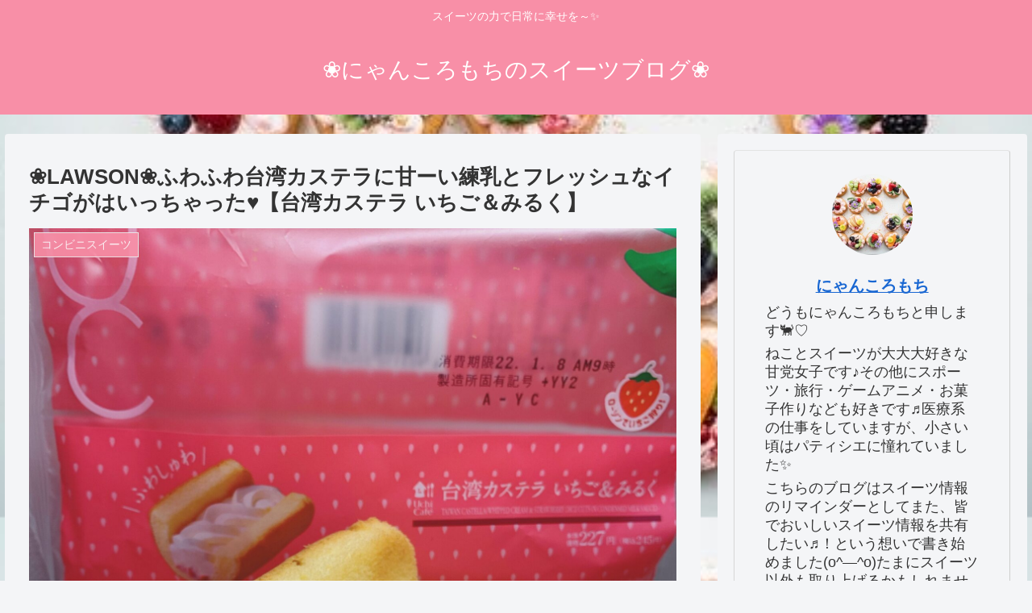

--- FILE ---
content_type: text/html; charset=UTF-8
request_url: https://nyancoromochi.com/taiwan-castella-whipped-creamstrawberry-dice-cuts-in-condensedmilksauce/
body_size: 37845
content:
<!doctype html>
<html lang="ja">

<head>
<meta charset="utf-8">
<meta http-equiv="X-UA-Compatible" content="IE=edge">
<meta name="viewport" content="width=device-width, initial-scale=1.0, viewport-fit=cover"/>
<meta name="referrer" content="no-referrer-when-downgrade"/>

      
<!-- Global site tag (gtag.js) - Google Analytics -->
<script async src="https://www.googletagmanager.com/gtag/js?id=UA-199628639-1"></script>
<script>
  window.dataLayer = window.dataLayer || [];
  function gtag(){dataLayer.push(arguments);}
  gtag('js', new Date());

  gtag('config', 'UA-199628639-1');
</script>
<!-- /Global site tag (gtag.js) - Google Analytics -->

      
  <!-- Other Analytics -->
<script data-ad-client="ca-pub-2374715394723583" async src="https://pagead2.googlesyndication.com/pagead/js/adsbygoogle.js"></script>
<!-- /Other Analytics -->
<!-- Google Search Console -->
<meta name="google-site-verification" content="knY2S9MCx1HJ1vwU-2rj3mkFYedShCd2krOHdDQCIds" />
<!-- /Google Search Console -->
<!-- preconnect dns-prefetch -->
<link rel="preconnect dns-prefetch" href="//www.googletagmanager.com">
<link rel="preconnect dns-prefetch" href="//www.google-analytics.com">
<link rel="preconnect dns-prefetch" href="//ajax.googleapis.com">
<link rel="preconnect dns-prefetch" href="//cdnjs.cloudflare.com">
<link rel="preconnect dns-prefetch" href="//pagead2.googlesyndication.com">
<link rel="preconnect dns-prefetch" href="//googleads.g.doubleclick.net">
<link rel="preconnect dns-prefetch" href="//tpc.googlesyndication.com">
<link rel="preconnect dns-prefetch" href="//ad.doubleclick.net">
<link rel="preconnect dns-prefetch" href="//www.gstatic.com">
<link rel="preconnect dns-prefetch" href="//cse.google.com">
<link rel="preconnect dns-prefetch" href="//fonts.gstatic.com">
<link rel="preconnect dns-prefetch" href="//fonts.googleapis.com">
<link rel="preconnect dns-prefetch" href="//cms.quantserve.com">
<link rel="preconnect dns-prefetch" href="//secure.gravatar.com">
<link rel="preconnect dns-prefetch" href="//cdn.syndication.twimg.com">
<link rel="preconnect dns-prefetch" href="//cdn.jsdelivr.net">
<link rel="preconnect dns-prefetch" href="//images-fe.ssl-images-amazon.com">
<link rel="preconnect dns-prefetch" href="//completion.amazon.com">
<link rel="preconnect dns-prefetch" href="//m.media-amazon.com">
<link rel="preconnect dns-prefetch" href="//i.moshimo.com">
<link rel="preconnect dns-prefetch" href="//aml.valuecommerce.com">
<link rel="preconnect dns-prefetch" href="//dalc.valuecommerce.com">
<link rel="preconnect dns-prefetch" href="//dalb.valuecommerce.com">
<title>❀LAWSON❀ふわふわ台湾カステラに甘ーい練乳とフレッシュなイチゴがはいっちゃった♥【台湾カステラ いちご＆みるく】  |  ❀にゃんころもちのスイーツブログ❀</title>
<meta name='robots' content='max-image-preview:large' />

<!-- OGP -->
<meta property="og:type" content="article">
<meta property="og:description" content="どうも～にゃんころもちです🐈♥今回も前回に引き続きLAWSONさんの新商品スイーツ【台湾カステラ いちご＆みるく】についてレビューしていきます(o^―^o)！LAWSONさんのいちご狩りシリーズ第二弾です(*´▽｀*)♬LAWSONさんの台">
<meta property="og:title" content="❀LAWSON❀ふわふわ台湾カステラに甘ーい練乳とフレッシュなイチゴがはいっちゃった♥【台湾カステラ いちご＆みるく】">
<meta property="og:url" content="https://nyancoromochi.com/taiwan-castella-whipped-creamstrawberry-dice-cuts-in-condensedmilksauce/">
<meta property="og:image" content="https://nyancoromochi.com/wp-content/uploads/2022/01/IMG_7215-scaled-e1641659673740.jpg">
<meta property="og:site_name" content="❀にゃんころもちのスイーツブログ❀">
<meta property="og:locale" content="ja_JP">
<meta property="article:published_time" content="2022-01-09T01:34:53+09:00" />
<meta property="article:modified_time" content="2022-01-09T01:34:53+09:00" />
<meta property="article:section" content="コンビニスイーツ">
<meta property="article:tag" content="LAWSONスイーツ">
<meta property="article:tag" content="ＬＯＷＳＯＮ">
<meta property="article:tag" content="コンビニスイーツ">
<meta property="article:tag" content="スイーツ">
<meta property="article:tag" content="ふわふわ">
<meta property="article:tag" content="台湾カステラ">
<meta property="article:tag" content="台湾カステラ いちご＆みるく">
<meta property="article:tag" content="新商品">
<meta property="article:tag" content="新発売">
<meta property="article:tag" content="苺">
<meta property="article:tag" content="苺スイーツ">
<!-- /OGP -->

<!-- Twitter Card -->
<meta name="twitter:card" content="summary_large_image">
<meta property="twitter:description" content="どうも～にゃんころもちです🐈♥今回も前回に引き続きLAWSONさんの新商品スイーツ【台湾カステラ いちご＆みるく】についてレビューしていきます(o^―^o)！LAWSONさんのいちご狩りシリーズ第二弾です(*´▽｀*)♬LAWSONさんの台">
<meta property="twitter:title" content="❀LAWSON❀ふわふわ台湾カステラに甘ーい練乳とフレッシュなイチゴがはいっちゃった♥【台湾カステラ いちご＆みるく】">
<meta property="twitter:url" content="https://nyancoromochi.com/taiwan-castella-whipped-creamstrawberry-dice-cuts-in-condensedmilksauce/">
<meta name="twitter:image" content="https://nyancoromochi.com/wp-content/uploads/2022/01/IMG_7215-scaled-e1641659673740.jpg">
<meta name="twitter:domain" content="nyancoromochi.com">
<!-- /Twitter Card -->
<link rel='dns-prefetch' href='//ajax.googleapis.com' />
<link rel='dns-prefetch' href='//cdnjs.cloudflare.com' />
<link rel='dns-prefetch' href='//www.google.com' />
<link rel="alternate" type="application/rss+xml" title="❀にゃんころもちのスイーツブログ❀ &raquo; フィード" href="https://nyancoromochi.com/feed/" />
<link rel="alternate" type="application/rss+xml" title="❀にゃんころもちのスイーツブログ❀ &raquo; コメントフィード" href="https://nyancoromochi.com/comments/feed/" />
<link rel="alternate" type="application/rss+xml" title="❀にゃんころもちのスイーツブログ❀ &raquo; ❀LAWSON❀ふわふわ台湾カステラに甘ーい練乳とフレッシュなイチゴがはいっちゃった♥【台湾カステラ いちご＆みるく】 のコメントのフィード" href="https://nyancoromochi.com/taiwan-castella-whipped-creamstrawberry-dice-cuts-in-condensedmilksauce/feed/" />
<style id='wp-img-auto-sizes-contain-inline-css'>
img:is([sizes=auto i],[sizes^="auto," i]){contain-intrinsic-size:3000px 1500px}
/*# sourceURL=wp-img-auto-sizes-contain-inline-css */
</style>
<link rel='stylesheet' id='cocoon-style-css' href='https://nyancoromochi.com/wp-content/themes/cocoon/style.css?ver=6.9&#038;fver=20210307103250' media='all' />
<link rel='stylesheet' id='cocoon-keyframes-css' href='https://nyancoromochi.com/wp-content/themes/cocoon/keyframes.css?ver=6.9&#038;fver=20210307103250' media='all' />
<link rel='stylesheet' id='font-awesome-style-css' href='https://nyancoromochi.com/wp-content/themes/cocoon/webfonts/fontawesome/css/font-awesome.min.css?ver=6.9&#038;fver=20210307103250' media='all' />
<link rel='stylesheet' id='icomoon-style-css' href='https://nyancoromochi.com/wp-content/themes/cocoon/webfonts/icomoon/style.css?ver=6.9&#038;fver=20210307103250' media='all' />
<link rel='stylesheet' id='baguettebox-style-css' href='https://nyancoromochi.com/wp-content/themes/cocoon/plugins/baguettebox/dist/baguetteBox.min.css?ver=6.9&#038;fver=20210307103250' media='all' />
<link rel='stylesheet' id='cocoon-skin-style-css' href='https://nyancoromochi.com/wp-content/themes/cocoon/skins/simple-pink/style.css?ver=6.9&#038;fver=20210307103250' media='all' />
<style id='cocoon-skin-style-inline-css'>
.main{width:860px}.sidebar{width:376px}@media screen and (max-width:1280px){.wrap{width:auto}.main,.sidebar,.sidebar-left .main,.sidebar-left .sidebar{margin:0 .5%}.main{width:67.4%}.sidebar{padding:1.5%;width:30%}.entry-card-thumb{width:38%}.entry-card-content{margin-left:40%}}body::after{content:url(https://nyancoromochi.com/wp-content/themes/cocoon/lib/analytics/access.php?post_id=2734&post_type=post);visibility:hidden;position:absolute;bottom:0;right:0;width:1px;height:1px;overflow:hidden;display:inline!important}.toc-checkbox{display:none}.toc-content{visibility:hidden;height:0;opacity:.2;transition:all .5s ease-out}.toc-checkbox:checked~.toc-content{visibility:visible;padding-top:.6em;height:100%;opacity:1}.toc-title::after{content:'[開く]';margin-left:.5em;cursor:pointer;font-size:.8em}.toc-title:hover::after{text-decoration:underline}.toc-checkbox:checked+.toc-title::after{content:'[閉じる]'}#respond{display:none}.entry-content>*,.demo .entry-content p{line-height:1.8}.article p,.demo .entry-content p,.article dl,.article ul,.article ol,.article blockquote,.article pre,.article table,.article .author-box,.article .blogcard-wrap,.article .login-user-only,.article .information-box,.article .question-box,.article .alert-box,.article .information,.article .question,.article .alert,.article .memo-box,.article .comment-box,.article .common-icon-box,.article .blank-box,.article .button-block,.article .micro-bottom,.article .caption-box,.article .tab-caption-box,.article .label-box,.article .toggle-wrap,.article .wp-block-image,.booklink-box,.article .kaerebalink-box,.article .tomarebalink-box,.article .product-item-box,.article .speech-wrap,.article .toc,.article .column-wrap,.article .new-entry-cards,.article .popular-entry-cards,.article .navi-entry-cards,.article .box-menus,.article .ranking-item,.article .wp-block-categories,.article .wp-block-archives,.article .wp-block-archives-dropdown,.article .wp-block-calendar,.article .rss-entry-cards,.article .ad-area,.article .wp-block-gallery,.article .wp-block-audio,.article .wp-block-cover,.article .wp-block-file,.article .wp-block-media-text,.article .wp-block-video,.article .wp-block-buttons,.article .wp-block-columns,.article .wp-block-separator,.article .components-placeholder,.article .wp-block-search,.article .wp-block-social-links,.article .timeline-box,.article .blogcard-type,.article .btn-wrap,.article .btn-wrap a,.article .block-box,.article .wp-block-embed,.article .wp-block-group,.article .wp-block-table,.article .scrollable-table,.article .wp-block-separator,[data-type="core/freeform"]{margin-bottom:1.8em}.article h2,.article h3,.article h4,.article h5,.article h6{margin-bottom:18px}@media screen and (max-width:480px){.page-body,.menu-content{font-size:16px}.article h2,.article h3,.article h4,.article h5,.article h6{margin-bottom:16px}}@media screen and (max-width:781px){.wp-block-column{margin-bottom:1.8em}}@media screen and (max-width:599px){.column-wrap>div{margin-bottom:1.8em}}.article h2,.article h3,.article h4,.article h5,.article h6{margin-top:2.4em}.article .micro-top{margin-bottom:.36em}.article .micro-bottom{margin-top:-1.62em}.article .micro-balloon{margin-bottom:.9em}.article .micro-bottom.micro-balloon{margin-top:-1.26em}.blank-box.bb-key-color{border-color:#19448e}.iic-key-color li::before{color:#19448e}.blank-box.bb-tab.bb-key-color::before{background-color:#19448e}.tb-key-color .toggle-button{border:1px solid #19448e;background:#19448e;color:#fff}.tb-key-color .toggle-button::before{color:#ccc}.tb-key-color .toggle-checkbox:checked~.toggle-content{border-color:#19448e}.cb-key-color.caption-box{border-color:#19448e}.cb-key-color .caption-box-label{background-color:#19448e;color:#fff}.tcb-key-color .tab-caption-box-label{background-color:#19448e;color:#fff}.tcb-key-color .tab-caption-box-content{border-color:#19448e}.lb-key-color .label-box-content{border-color:#19448e}.mc-key-color{background-color:#19448e;color:#fff;border:0}.mc-key-color.micro-bottom::after{border-bottom-color:#19448e;border-top-color:transparent}.mc-key-color::before{border-top-color:transparent;border-bottom-color:transparent}.mc-key-color::after{border-top-color:#19448e}.btn-key-color,.btn-wrap.btn-wrap-key-color>a{background-color:#19448e}.has-text-color.has-key-color-color{color:#19448e}.has-background.has-key-color-background-color{background-color:#19448e}.article.page-body,body#tinymce.wp-editor{background-color:#fff}.article.page-body,.editor-post-title__block .editor-post-title__input,body#tinymce.wp-editor{color:#333}.body .has-key-color-background-color{background-color:#19448e}.body .has-key-color-color{color:#19448e}.body .has-key-color-border-color{border-color:#19448e}.btn-wrap.has-key-color-background-color>a{background-color:#19448e}.btn-wrap.has-key-color-color>a{color:#19448e}.btn-wrap.has-key-color-border-color>a{border-color:#19448e}.bb-tab.has-key-color-border-color .bb-label{background-color:#19448e}.toggle-wrap.has-key-color-border-color .toggle-button{background-color:#19448e}.toggle-wrap.has-key-color-border-color .toggle-button,.toggle-wrap.has-key-color-border-color .toggle-content{border-color:#19448e}.iconlist-box.has-key-color-icon-color li::before{color:#19448e}.micro-balloon.has-key-color-background-color{background-color:#19448e;border-color:transparent}.micro-balloon.has-key-color-background-color.micro-bottom::after{border-bottom-color:#19448e;border-top-color:transparent}.micro-balloon.has-key-color-background-color::before{border-top-color:transparent;border-bottom-color:transparent}.micro-balloon.has-key-color-background-color::after{border-top-color:#19448e}.micro-balloon.has-border-color.has-key-color-border-color{border-color:#19448e}.micro-balloon.micro-top.has-key-color-border-color::before{border-top-color:#19448e}.micro-balloon.micro-bottom.has-key-color-border-color::before{border-bottom-color:#19448e}.caption-box.has-key-color-border-color .box-label{background-color:#19448e}.tab-caption-box.has-key-color-border-color .box-label{background-color:#19448e}.tab-caption-box.has-key-color-border-color .box-content{border-color:#19448e}.tab-caption-box.has-key-color-background-color .box-content{background-color:#19448e}.label-box.has-key-color-border-color .box-content{border-color:#19448e}.label-box.has-key-color-background-color .box-content{background-color:#19448e}.sbp-l .speech-balloon.has-key-color-border-color::before{border-right-color:#19448e}.sbp-r .speech-balloon.has-key-color-border-color::before{border-left-color:#19448e}.sbp-l .speech-balloon.has-key-color-background-color::after{border-right-color:#19448e}.sbp-r .speech-balloon.has-key-color-background-color::after{border-left-color:#19448e}.sbs-line.sbp-r .speech-balloon.has-key-color-background-color{background-color:#19448e}.sbs-line.sbp-r .speech-balloon.has-key-color-border-color{border-color:#19448e}.speech-wrap.sbs-think .speech-balloon.has-key-color-border-color::before,.speech-wrap.sbs-think .speech-balloon.has-key-color-border-color::after{border-color:#19448e}.sbs-think .speech-balloon.has-key-color-background-color::before,.sbs-think .speech-balloon.has-key-color-background-color::after{background-color:#19448e}.timeline-box.has-key-color-point-color .timeline-item::before{background-color:#19448e}.body .has-red-background-color{background-color:#e60033}.body .has-red-color{color:#e60033}.body .has-red-border-color{border-color:#e60033}.btn-wrap.has-red-background-color>a{background-color:#e60033}.btn-wrap.has-red-color>a{color:#e60033}.btn-wrap.has-red-border-color>a{border-color:#e60033}.bb-tab.has-red-border-color .bb-label{background-color:#e60033}.toggle-wrap.has-red-border-color .toggle-button{background-color:#e60033}.toggle-wrap.has-red-border-color .toggle-button,.toggle-wrap.has-red-border-color .toggle-content{border-color:#e60033}.iconlist-box.has-red-icon-color li::before{color:#e60033}.micro-balloon.has-red-background-color{background-color:#e60033;border-color:transparent}.micro-balloon.has-red-background-color.micro-bottom::after{border-bottom-color:#e60033;border-top-color:transparent}.micro-balloon.has-red-background-color::before{border-top-color:transparent;border-bottom-color:transparent}.micro-balloon.has-red-background-color::after{border-top-color:#e60033}.micro-balloon.has-border-color.has-red-border-color{border-color:#e60033}.micro-balloon.micro-top.has-red-border-color::before{border-top-color:#e60033}.micro-balloon.micro-bottom.has-red-border-color::before{border-bottom-color:#e60033}.caption-box.has-red-border-color .box-label{background-color:#e60033}.tab-caption-box.has-red-border-color .box-label{background-color:#e60033}.tab-caption-box.has-red-border-color .box-content{border-color:#e60033}.tab-caption-box.has-red-background-color .box-content{background-color:#e60033}.label-box.has-red-border-color .box-content{border-color:#e60033}.label-box.has-red-background-color .box-content{background-color:#e60033}.sbp-l .speech-balloon.has-red-border-color::before{border-right-color:#e60033}.sbp-r .speech-balloon.has-red-border-color::before{border-left-color:#e60033}.sbp-l .speech-balloon.has-red-background-color::after{border-right-color:#e60033}.sbp-r .speech-balloon.has-red-background-color::after{border-left-color:#e60033}.sbs-line.sbp-r .speech-balloon.has-red-background-color{background-color:#e60033}.sbs-line.sbp-r .speech-balloon.has-red-border-color{border-color:#e60033}.speech-wrap.sbs-think .speech-balloon.has-red-border-color::before,.speech-wrap.sbs-think .speech-balloon.has-red-border-color::after{border-color:#e60033}.sbs-think .speech-balloon.has-red-background-color::before,.sbs-think .speech-balloon.has-red-background-color::after{background-color:#e60033}.timeline-box.has-red-point-color .timeline-item::before{background-color:#e60033}.body .has-pink-background-color{background-color:#e95295}.body .has-pink-color{color:#e95295}.body .has-pink-border-color{border-color:#e95295}.btn-wrap.has-pink-background-color>a{background-color:#e95295}.btn-wrap.has-pink-color>a{color:#e95295}.btn-wrap.has-pink-border-color>a{border-color:#e95295}.bb-tab.has-pink-border-color .bb-label{background-color:#e95295}.toggle-wrap.has-pink-border-color .toggle-button{background-color:#e95295}.toggle-wrap.has-pink-border-color .toggle-button,.toggle-wrap.has-pink-border-color .toggle-content{border-color:#e95295}.iconlist-box.has-pink-icon-color li::before{color:#e95295}.micro-balloon.has-pink-background-color{background-color:#e95295;border-color:transparent}.micro-balloon.has-pink-background-color.micro-bottom::after{border-bottom-color:#e95295;border-top-color:transparent}.micro-balloon.has-pink-background-color::before{border-top-color:transparent;border-bottom-color:transparent}.micro-balloon.has-pink-background-color::after{border-top-color:#e95295}.micro-balloon.has-border-color.has-pink-border-color{border-color:#e95295}.micro-balloon.micro-top.has-pink-border-color::before{border-top-color:#e95295}.micro-balloon.micro-bottom.has-pink-border-color::before{border-bottom-color:#e95295}.caption-box.has-pink-border-color .box-label{background-color:#e95295}.tab-caption-box.has-pink-border-color .box-label{background-color:#e95295}.tab-caption-box.has-pink-border-color .box-content{border-color:#e95295}.tab-caption-box.has-pink-background-color .box-content{background-color:#e95295}.label-box.has-pink-border-color .box-content{border-color:#e95295}.label-box.has-pink-background-color .box-content{background-color:#e95295}.sbp-l .speech-balloon.has-pink-border-color::before{border-right-color:#e95295}.sbp-r .speech-balloon.has-pink-border-color::before{border-left-color:#e95295}.sbp-l .speech-balloon.has-pink-background-color::after{border-right-color:#e95295}.sbp-r .speech-balloon.has-pink-background-color::after{border-left-color:#e95295}.sbs-line.sbp-r .speech-balloon.has-pink-background-color{background-color:#e95295}.sbs-line.sbp-r .speech-balloon.has-pink-border-color{border-color:#e95295}.speech-wrap.sbs-think .speech-balloon.has-pink-border-color::before,.speech-wrap.sbs-think .speech-balloon.has-pink-border-color::after{border-color:#e95295}.sbs-think .speech-balloon.has-pink-background-color::before,.sbs-think .speech-balloon.has-pink-background-color::after{background-color:#e95295}.timeline-box.has-pink-point-color .timeline-item::before{background-color:#e95295}.body .has-purple-background-color{background-color:#884898}.body .has-purple-color{color:#884898}.body .has-purple-border-color{border-color:#884898}.btn-wrap.has-purple-background-color>a{background-color:#884898}.btn-wrap.has-purple-color>a{color:#884898}.btn-wrap.has-purple-border-color>a{border-color:#884898}.bb-tab.has-purple-border-color .bb-label{background-color:#884898}.toggle-wrap.has-purple-border-color .toggle-button{background-color:#884898}.toggle-wrap.has-purple-border-color .toggle-button,.toggle-wrap.has-purple-border-color .toggle-content{border-color:#884898}.iconlist-box.has-purple-icon-color li::before{color:#884898}.micro-balloon.has-purple-background-color{background-color:#884898;border-color:transparent}.micro-balloon.has-purple-background-color.micro-bottom::after{border-bottom-color:#884898;border-top-color:transparent}.micro-balloon.has-purple-background-color::before{border-top-color:transparent;border-bottom-color:transparent}.micro-balloon.has-purple-background-color::after{border-top-color:#884898}.micro-balloon.has-border-color.has-purple-border-color{border-color:#884898}.micro-balloon.micro-top.has-purple-border-color::before{border-top-color:#884898}.micro-balloon.micro-bottom.has-purple-border-color::before{border-bottom-color:#884898}.caption-box.has-purple-border-color .box-label{background-color:#884898}.tab-caption-box.has-purple-border-color .box-label{background-color:#884898}.tab-caption-box.has-purple-border-color .box-content{border-color:#884898}.tab-caption-box.has-purple-background-color .box-content{background-color:#884898}.label-box.has-purple-border-color .box-content{border-color:#884898}.label-box.has-purple-background-color .box-content{background-color:#884898}.sbp-l .speech-balloon.has-purple-border-color::before{border-right-color:#884898}.sbp-r .speech-balloon.has-purple-border-color::before{border-left-color:#884898}.sbp-l .speech-balloon.has-purple-background-color::after{border-right-color:#884898}.sbp-r .speech-balloon.has-purple-background-color::after{border-left-color:#884898}.sbs-line.sbp-r .speech-balloon.has-purple-background-color{background-color:#884898}.sbs-line.sbp-r .speech-balloon.has-purple-border-color{border-color:#884898}.speech-wrap.sbs-think .speech-balloon.has-purple-border-color::before,.speech-wrap.sbs-think .speech-balloon.has-purple-border-color::after{border-color:#884898}.sbs-think .speech-balloon.has-purple-background-color::before,.sbs-think .speech-balloon.has-purple-background-color::after{background-color:#884898}.timeline-box.has-purple-point-color .timeline-item::before{background-color:#884898}.body .has-deep-background-color{background-color:#55295b}.body .has-deep-color{color:#55295b}.body .has-deep-border-color{border-color:#55295b}.btn-wrap.has-deep-background-color>a{background-color:#55295b}.btn-wrap.has-deep-color>a{color:#55295b}.btn-wrap.has-deep-border-color>a{border-color:#55295b}.bb-tab.has-deep-border-color .bb-label{background-color:#55295b}.toggle-wrap.has-deep-border-color .toggle-button{background-color:#55295b}.toggle-wrap.has-deep-border-color .toggle-button,.toggle-wrap.has-deep-border-color .toggle-content{border-color:#55295b}.iconlist-box.has-deep-icon-color li::before{color:#55295b}.micro-balloon.has-deep-background-color{background-color:#55295b;border-color:transparent}.micro-balloon.has-deep-background-color.micro-bottom::after{border-bottom-color:#55295b;border-top-color:transparent}.micro-balloon.has-deep-background-color::before{border-top-color:transparent;border-bottom-color:transparent}.micro-balloon.has-deep-background-color::after{border-top-color:#55295b}.micro-balloon.has-border-color.has-deep-border-color{border-color:#55295b}.micro-balloon.micro-top.has-deep-border-color::before{border-top-color:#55295b}.micro-balloon.micro-bottom.has-deep-border-color::before{border-bottom-color:#55295b}.caption-box.has-deep-border-color .box-label{background-color:#55295b}.tab-caption-box.has-deep-border-color .box-label{background-color:#55295b}.tab-caption-box.has-deep-border-color .box-content{border-color:#55295b}.tab-caption-box.has-deep-background-color .box-content{background-color:#55295b}.label-box.has-deep-border-color .box-content{border-color:#55295b}.label-box.has-deep-background-color .box-content{background-color:#55295b}.sbp-l .speech-balloon.has-deep-border-color::before{border-right-color:#55295b}.sbp-r .speech-balloon.has-deep-border-color::before{border-left-color:#55295b}.sbp-l .speech-balloon.has-deep-background-color::after{border-right-color:#55295b}.sbp-r .speech-balloon.has-deep-background-color::after{border-left-color:#55295b}.sbs-line.sbp-r .speech-balloon.has-deep-background-color{background-color:#55295b}.sbs-line.sbp-r .speech-balloon.has-deep-border-color{border-color:#55295b}.speech-wrap.sbs-think .speech-balloon.has-deep-border-color::before,.speech-wrap.sbs-think .speech-balloon.has-deep-border-color::after{border-color:#55295b}.sbs-think .speech-balloon.has-deep-background-color::before,.sbs-think .speech-balloon.has-deep-background-color::after{background-color:#55295b}.timeline-box.has-deep-point-color .timeline-item::before{background-color:#55295b}.body .has-indigo-background-color{background-color:#1e50a2}.body .has-indigo-color{color:#1e50a2}.body .has-indigo-border-color{border-color:#1e50a2}.btn-wrap.has-indigo-background-color>a{background-color:#1e50a2}.btn-wrap.has-indigo-color>a{color:#1e50a2}.btn-wrap.has-indigo-border-color>a{border-color:#1e50a2}.bb-tab.has-indigo-border-color .bb-label{background-color:#1e50a2}.toggle-wrap.has-indigo-border-color .toggle-button{background-color:#1e50a2}.toggle-wrap.has-indigo-border-color .toggle-button,.toggle-wrap.has-indigo-border-color .toggle-content{border-color:#1e50a2}.iconlist-box.has-indigo-icon-color li::before{color:#1e50a2}.micro-balloon.has-indigo-background-color{background-color:#1e50a2;border-color:transparent}.micro-balloon.has-indigo-background-color.micro-bottom::after{border-bottom-color:#1e50a2;border-top-color:transparent}.micro-balloon.has-indigo-background-color::before{border-top-color:transparent;border-bottom-color:transparent}.micro-balloon.has-indigo-background-color::after{border-top-color:#1e50a2}.micro-balloon.has-border-color.has-indigo-border-color{border-color:#1e50a2}.micro-balloon.micro-top.has-indigo-border-color::before{border-top-color:#1e50a2}.micro-balloon.micro-bottom.has-indigo-border-color::before{border-bottom-color:#1e50a2}.caption-box.has-indigo-border-color .box-label{background-color:#1e50a2}.tab-caption-box.has-indigo-border-color .box-label{background-color:#1e50a2}.tab-caption-box.has-indigo-border-color .box-content{border-color:#1e50a2}.tab-caption-box.has-indigo-background-color .box-content{background-color:#1e50a2}.label-box.has-indigo-border-color .box-content{border-color:#1e50a2}.label-box.has-indigo-background-color .box-content{background-color:#1e50a2}.sbp-l .speech-balloon.has-indigo-border-color::before{border-right-color:#1e50a2}.sbp-r .speech-balloon.has-indigo-border-color::before{border-left-color:#1e50a2}.sbp-l .speech-balloon.has-indigo-background-color::after{border-right-color:#1e50a2}.sbp-r .speech-balloon.has-indigo-background-color::after{border-left-color:#1e50a2}.sbs-line.sbp-r .speech-balloon.has-indigo-background-color{background-color:#1e50a2}.sbs-line.sbp-r .speech-balloon.has-indigo-border-color{border-color:#1e50a2}.speech-wrap.sbs-think .speech-balloon.has-indigo-border-color::before,.speech-wrap.sbs-think .speech-balloon.has-indigo-border-color::after{border-color:#1e50a2}.sbs-think .speech-balloon.has-indigo-background-color::before,.sbs-think .speech-balloon.has-indigo-background-color::after{background-color:#1e50a2}.timeline-box.has-indigo-point-color .timeline-item::before{background-color:#1e50a2}.body .has-blue-background-color{background-color:#0095d9}.body .has-blue-color{color:#0095d9}.body .has-blue-border-color{border-color:#0095d9}.btn-wrap.has-blue-background-color>a{background-color:#0095d9}.btn-wrap.has-blue-color>a{color:#0095d9}.btn-wrap.has-blue-border-color>a{border-color:#0095d9}.bb-tab.has-blue-border-color .bb-label{background-color:#0095d9}.toggle-wrap.has-blue-border-color .toggle-button{background-color:#0095d9}.toggle-wrap.has-blue-border-color .toggle-button,.toggle-wrap.has-blue-border-color .toggle-content{border-color:#0095d9}.iconlist-box.has-blue-icon-color li::before{color:#0095d9}.micro-balloon.has-blue-background-color{background-color:#0095d9;border-color:transparent}.micro-balloon.has-blue-background-color.micro-bottom::after{border-bottom-color:#0095d9;border-top-color:transparent}.micro-balloon.has-blue-background-color::before{border-top-color:transparent;border-bottom-color:transparent}.micro-balloon.has-blue-background-color::after{border-top-color:#0095d9}.micro-balloon.has-border-color.has-blue-border-color{border-color:#0095d9}.micro-balloon.micro-top.has-blue-border-color::before{border-top-color:#0095d9}.micro-balloon.micro-bottom.has-blue-border-color::before{border-bottom-color:#0095d9}.caption-box.has-blue-border-color .box-label{background-color:#0095d9}.tab-caption-box.has-blue-border-color .box-label{background-color:#0095d9}.tab-caption-box.has-blue-border-color .box-content{border-color:#0095d9}.tab-caption-box.has-blue-background-color .box-content{background-color:#0095d9}.label-box.has-blue-border-color .box-content{border-color:#0095d9}.label-box.has-blue-background-color .box-content{background-color:#0095d9}.sbp-l .speech-balloon.has-blue-border-color::before{border-right-color:#0095d9}.sbp-r .speech-balloon.has-blue-border-color::before{border-left-color:#0095d9}.sbp-l .speech-balloon.has-blue-background-color::after{border-right-color:#0095d9}.sbp-r .speech-balloon.has-blue-background-color::after{border-left-color:#0095d9}.sbs-line.sbp-r .speech-balloon.has-blue-background-color{background-color:#0095d9}.sbs-line.sbp-r .speech-balloon.has-blue-border-color{border-color:#0095d9}.speech-wrap.sbs-think .speech-balloon.has-blue-border-color::before,.speech-wrap.sbs-think .speech-balloon.has-blue-border-color::after{border-color:#0095d9}.sbs-think .speech-balloon.has-blue-background-color::before,.sbs-think .speech-balloon.has-blue-background-color::after{background-color:#0095d9}.timeline-box.has-blue-point-color .timeline-item::before{background-color:#0095d9}.body .has-light-blue-background-color{background-color:#2ca9e1}.body .has-light-blue-color{color:#2ca9e1}.body .has-light-blue-border-color{border-color:#2ca9e1}.btn-wrap.has-light-blue-background-color>a{background-color:#2ca9e1}.btn-wrap.has-light-blue-color>a{color:#2ca9e1}.btn-wrap.has-light-blue-border-color>a{border-color:#2ca9e1}.bb-tab.has-light-blue-border-color .bb-label{background-color:#2ca9e1}.toggle-wrap.has-light-blue-border-color .toggle-button{background-color:#2ca9e1}.toggle-wrap.has-light-blue-border-color .toggle-button,.toggle-wrap.has-light-blue-border-color .toggle-content{border-color:#2ca9e1}.iconlist-box.has-light-blue-icon-color li::before{color:#2ca9e1}.micro-balloon.has-light-blue-background-color{background-color:#2ca9e1;border-color:transparent}.micro-balloon.has-light-blue-background-color.micro-bottom::after{border-bottom-color:#2ca9e1;border-top-color:transparent}.micro-balloon.has-light-blue-background-color::before{border-top-color:transparent;border-bottom-color:transparent}.micro-balloon.has-light-blue-background-color::after{border-top-color:#2ca9e1}.micro-balloon.has-border-color.has-light-blue-border-color{border-color:#2ca9e1}.micro-balloon.micro-top.has-light-blue-border-color::before{border-top-color:#2ca9e1}.micro-balloon.micro-bottom.has-light-blue-border-color::before{border-bottom-color:#2ca9e1}.caption-box.has-light-blue-border-color .box-label{background-color:#2ca9e1}.tab-caption-box.has-light-blue-border-color .box-label{background-color:#2ca9e1}.tab-caption-box.has-light-blue-border-color .box-content{border-color:#2ca9e1}.tab-caption-box.has-light-blue-background-color .box-content{background-color:#2ca9e1}.label-box.has-light-blue-border-color .box-content{border-color:#2ca9e1}.label-box.has-light-blue-background-color .box-content{background-color:#2ca9e1}.sbp-l .speech-balloon.has-light-blue-border-color::before{border-right-color:#2ca9e1}.sbp-r .speech-balloon.has-light-blue-border-color::before{border-left-color:#2ca9e1}.sbp-l .speech-balloon.has-light-blue-background-color::after{border-right-color:#2ca9e1}.sbp-r .speech-balloon.has-light-blue-background-color::after{border-left-color:#2ca9e1}.sbs-line.sbp-r .speech-balloon.has-light-blue-background-color{background-color:#2ca9e1}.sbs-line.sbp-r .speech-balloon.has-light-blue-border-color{border-color:#2ca9e1}.speech-wrap.sbs-think .speech-balloon.has-light-blue-border-color::before,.speech-wrap.sbs-think .speech-balloon.has-light-blue-border-color::after{border-color:#2ca9e1}.sbs-think .speech-balloon.has-light-blue-background-color::before,.sbs-think .speech-balloon.has-light-blue-background-color::after{background-color:#2ca9e1}.timeline-box.has-light-blue-point-color .timeline-item::before{background-color:#2ca9e1}.body .has-cyan-background-color{background-color:#00a3af}.body .has-cyan-color{color:#00a3af}.body .has-cyan-border-color{border-color:#00a3af}.btn-wrap.has-cyan-background-color>a{background-color:#00a3af}.btn-wrap.has-cyan-color>a{color:#00a3af}.btn-wrap.has-cyan-border-color>a{border-color:#00a3af}.bb-tab.has-cyan-border-color .bb-label{background-color:#00a3af}.toggle-wrap.has-cyan-border-color .toggle-button{background-color:#00a3af}.toggle-wrap.has-cyan-border-color .toggle-button,.toggle-wrap.has-cyan-border-color .toggle-content{border-color:#00a3af}.iconlist-box.has-cyan-icon-color li::before{color:#00a3af}.micro-balloon.has-cyan-background-color{background-color:#00a3af;border-color:transparent}.micro-balloon.has-cyan-background-color.micro-bottom::after{border-bottom-color:#00a3af;border-top-color:transparent}.micro-balloon.has-cyan-background-color::before{border-top-color:transparent;border-bottom-color:transparent}.micro-balloon.has-cyan-background-color::after{border-top-color:#00a3af}.micro-balloon.has-border-color.has-cyan-border-color{border-color:#00a3af}.micro-balloon.micro-top.has-cyan-border-color::before{border-top-color:#00a3af}.micro-balloon.micro-bottom.has-cyan-border-color::before{border-bottom-color:#00a3af}.caption-box.has-cyan-border-color .box-label{background-color:#00a3af}.tab-caption-box.has-cyan-border-color .box-label{background-color:#00a3af}.tab-caption-box.has-cyan-border-color .box-content{border-color:#00a3af}.tab-caption-box.has-cyan-background-color .box-content{background-color:#00a3af}.label-box.has-cyan-border-color .box-content{border-color:#00a3af}.label-box.has-cyan-background-color .box-content{background-color:#00a3af}.sbp-l .speech-balloon.has-cyan-border-color::before{border-right-color:#00a3af}.sbp-r .speech-balloon.has-cyan-border-color::before{border-left-color:#00a3af}.sbp-l .speech-balloon.has-cyan-background-color::after{border-right-color:#00a3af}.sbp-r .speech-balloon.has-cyan-background-color::after{border-left-color:#00a3af}.sbs-line.sbp-r .speech-balloon.has-cyan-background-color{background-color:#00a3af}.sbs-line.sbp-r .speech-balloon.has-cyan-border-color{border-color:#00a3af}.speech-wrap.sbs-think .speech-balloon.has-cyan-border-color::before,.speech-wrap.sbs-think .speech-balloon.has-cyan-border-color::after{border-color:#00a3af}.sbs-think .speech-balloon.has-cyan-background-color::before,.sbs-think .speech-balloon.has-cyan-background-color::after{background-color:#00a3af}.timeline-box.has-cyan-point-color .timeline-item::before{background-color:#00a3af}.body .has-teal-background-color{background-color:#007b43}.body .has-teal-color{color:#007b43}.body .has-teal-border-color{border-color:#007b43}.btn-wrap.has-teal-background-color>a{background-color:#007b43}.btn-wrap.has-teal-color>a{color:#007b43}.btn-wrap.has-teal-border-color>a{border-color:#007b43}.bb-tab.has-teal-border-color .bb-label{background-color:#007b43}.toggle-wrap.has-teal-border-color .toggle-button{background-color:#007b43}.toggle-wrap.has-teal-border-color .toggle-button,.toggle-wrap.has-teal-border-color .toggle-content{border-color:#007b43}.iconlist-box.has-teal-icon-color li::before{color:#007b43}.micro-balloon.has-teal-background-color{background-color:#007b43;border-color:transparent}.micro-balloon.has-teal-background-color.micro-bottom::after{border-bottom-color:#007b43;border-top-color:transparent}.micro-balloon.has-teal-background-color::before{border-top-color:transparent;border-bottom-color:transparent}.micro-balloon.has-teal-background-color::after{border-top-color:#007b43}.micro-balloon.has-border-color.has-teal-border-color{border-color:#007b43}.micro-balloon.micro-top.has-teal-border-color::before{border-top-color:#007b43}.micro-balloon.micro-bottom.has-teal-border-color::before{border-bottom-color:#007b43}.caption-box.has-teal-border-color .box-label{background-color:#007b43}.tab-caption-box.has-teal-border-color .box-label{background-color:#007b43}.tab-caption-box.has-teal-border-color .box-content{border-color:#007b43}.tab-caption-box.has-teal-background-color .box-content{background-color:#007b43}.label-box.has-teal-border-color .box-content{border-color:#007b43}.label-box.has-teal-background-color .box-content{background-color:#007b43}.sbp-l .speech-balloon.has-teal-border-color::before{border-right-color:#007b43}.sbp-r .speech-balloon.has-teal-border-color::before{border-left-color:#007b43}.sbp-l .speech-balloon.has-teal-background-color::after{border-right-color:#007b43}.sbp-r .speech-balloon.has-teal-background-color::after{border-left-color:#007b43}.sbs-line.sbp-r .speech-balloon.has-teal-background-color{background-color:#007b43}.sbs-line.sbp-r .speech-balloon.has-teal-border-color{border-color:#007b43}.speech-wrap.sbs-think .speech-balloon.has-teal-border-color::before,.speech-wrap.sbs-think .speech-balloon.has-teal-border-color::after{border-color:#007b43}.sbs-think .speech-balloon.has-teal-background-color::before,.sbs-think .speech-balloon.has-teal-background-color::after{background-color:#007b43}.timeline-box.has-teal-point-color .timeline-item::before{background-color:#007b43}.body .has-green-background-color{background-color:#3eb370}.body .has-green-color{color:#3eb370}.body .has-green-border-color{border-color:#3eb370}.btn-wrap.has-green-background-color>a{background-color:#3eb370}.btn-wrap.has-green-color>a{color:#3eb370}.btn-wrap.has-green-border-color>a{border-color:#3eb370}.bb-tab.has-green-border-color .bb-label{background-color:#3eb370}.toggle-wrap.has-green-border-color .toggle-button{background-color:#3eb370}.toggle-wrap.has-green-border-color .toggle-button,.toggle-wrap.has-green-border-color .toggle-content{border-color:#3eb370}.iconlist-box.has-green-icon-color li::before{color:#3eb370}.micro-balloon.has-green-background-color{background-color:#3eb370;border-color:transparent}.micro-balloon.has-green-background-color.micro-bottom::after{border-bottom-color:#3eb370;border-top-color:transparent}.micro-balloon.has-green-background-color::before{border-top-color:transparent;border-bottom-color:transparent}.micro-balloon.has-green-background-color::after{border-top-color:#3eb370}.micro-balloon.has-border-color.has-green-border-color{border-color:#3eb370}.micro-balloon.micro-top.has-green-border-color::before{border-top-color:#3eb370}.micro-balloon.micro-bottom.has-green-border-color::before{border-bottom-color:#3eb370}.caption-box.has-green-border-color .box-label{background-color:#3eb370}.tab-caption-box.has-green-border-color .box-label{background-color:#3eb370}.tab-caption-box.has-green-border-color .box-content{border-color:#3eb370}.tab-caption-box.has-green-background-color .box-content{background-color:#3eb370}.label-box.has-green-border-color .box-content{border-color:#3eb370}.label-box.has-green-background-color .box-content{background-color:#3eb370}.sbp-l .speech-balloon.has-green-border-color::before{border-right-color:#3eb370}.sbp-r .speech-balloon.has-green-border-color::before{border-left-color:#3eb370}.sbp-l .speech-balloon.has-green-background-color::after{border-right-color:#3eb370}.sbp-r .speech-balloon.has-green-background-color::after{border-left-color:#3eb370}.sbs-line.sbp-r .speech-balloon.has-green-background-color{background-color:#3eb370}.sbs-line.sbp-r .speech-balloon.has-green-border-color{border-color:#3eb370}.speech-wrap.sbs-think .speech-balloon.has-green-border-color::before,.speech-wrap.sbs-think .speech-balloon.has-green-border-color::after{border-color:#3eb370}.sbs-think .speech-balloon.has-green-background-color::before,.sbs-think .speech-balloon.has-green-background-color::after{background-color:#3eb370}.timeline-box.has-green-point-color .timeline-item::before{background-color:#3eb370}.body .has-light-green-background-color{background-color:#8bc34a}.body .has-light-green-color{color:#8bc34a}.body .has-light-green-border-color{border-color:#8bc34a}.btn-wrap.has-light-green-background-color>a{background-color:#8bc34a}.btn-wrap.has-light-green-color>a{color:#8bc34a}.btn-wrap.has-light-green-border-color>a{border-color:#8bc34a}.bb-tab.has-light-green-border-color .bb-label{background-color:#8bc34a}.toggle-wrap.has-light-green-border-color .toggle-button{background-color:#8bc34a}.toggle-wrap.has-light-green-border-color .toggle-button,.toggle-wrap.has-light-green-border-color .toggle-content{border-color:#8bc34a}.iconlist-box.has-light-green-icon-color li::before{color:#8bc34a}.micro-balloon.has-light-green-background-color{background-color:#8bc34a;border-color:transparent}.micro-balloon.has-light-green-background-color.micro-bottom::after{border-bottom-color:#8bc34a;border-top-color:transparent}.micro-balloon.has-light-green-background-color::before{border-top-color:transparent;border-bottom-color:transparent}.micro-balloon.has-light-green-background-color::after{border-top-color:#8bc34a}.micro-balloon.has-border-color.has-light-green-border-color{border-color:#8bc34a}.micro-balloon.micro-top.has-light-green-border-color::before{border-top-color:#8bc34a}.micro-balloon.micro-bottom.has-light-green-border-color::before{border-bottom-color:#8bc34a}.caption-box.has-light-green-border-color .box-label{background-color:#8bc34a}.tab-caption-box.has-light-green-border-color .box-label{background-color:#8bc34a}.tab-caption-box.has-light-green-border-color .box-content{border-color:#8bc34a}.tab-caption-box.has-light-green-background-color .box-content{background-color:#8bc34a}.label-box.has-light-green-border-color .box-content{border-color:#8bc34a}.label-box.has-light-green-background-color .box-content{background-color:#8bc34a}.sbp-l .speech-balloon.has-light-green-border-color::before{border-right-color:#8bc34a}.sbp-r .speech-balloon.has-light-green-border-color::before{border-left-color:#8bc34a}.sbp-l .speech-balloon.has-light-green-background-color::after{border-right-color:#8bc34a}.sbp-r .speech-balloon.has-light-green-background-color::after{border-left-color:#8bc34a}.sbs-line.sbp-r .speech-balloon.has-light-green-background-color{background-color:#8bc34a}.sbs-line.sbp-r .speech-balloon.has-light-green-border-color{border-color:#8bc34a}.speech-wrap.sbs-think .speech-balloon.has-light-green-border-color::before,.speech-wrap.sbs-think .speech-balloon.has-light-green-border-color::after{border-color:#8bc34a}.sbs-think .speech-balloon.has-light-green-background-color::before,.sbs-think .speech-balloon.has-light-green-background-color::after{background-color:#8bc34a}.timeline-box.has-light-green-point-color .timeline-item::before{background-color:#8bc34a}.body .has-lime-background-color{background-color:#c3d825}.body .has-lime-color{color:#c3d825}.body .has-lime-border-color{border-color:#c3d825}.btn-wrap.has-lime-background-color>a{background-color:#c3d825}.btn-wrap.has-lime-color>a{color:#c3d825}.btn-wrap.has-lime-border-color>a{border-color:#c3d825}.bb-tab.has-lime-border-color .bb-label{background-color:#c3d825}.toggle-wrap.has-lime-border-color .toggle-button{background-color:#c3d825}.toggle-wrap.has-lime-border-color .toggle-button,.toggle-wrap.has-lime-border-color .toggle-content{border-color:#c3d825}.iconlist-box.has-lime-icon-color li::before{color:#c3d825}.micro-balloon.has-lime-background-color{background-color:#c3d825;border-color:transparent}.micro-balloon.has-lime-background-color.micro-bottom::after{border-bottom-color:#c3d825;border-top-color:transparent}.micro-balloon.has-lime-background-color::before{border-top-color:transparent;border-bottom-color:transparent}.micro-balloon.has-lime-background-color::after{border-top-color:#c3d825}.micro-balloon.has-border-color.has-lime-border-color{border-color:#c3d825}.micro-balloon.micro-top.has-lime-border-color::before{border-top-color:#c3d825}.micro-balloon.micro-bottom.has-lime-border-color::before{border-bottom-color:#c3d825}.caption-box.has-lime-border-color .box-label{background-color:#c3d825}.tab-caption-box.has-lime-border-color .box-label{background-color:#c3d825}.tab-caption-box.has-lime-border-color .box-content{border-color:#c3d825}.tab-caption-box.has-lime-background-color .box-content{background-color:#c3d825}.label-box.has-lime-border-color .box-content{border-color:#c3d825}.label-box.has-lime-background-color .box-content{background-color:#c3d825}.sbp-l .speech-balloon.has-lime-border-color::before{border-right-color:#c3d825}.sbp-r .speech-balloon.has-lime-border-color::before{border-left-color:#c3d825}.sbp-l .speech-balloon.has-lime-background-color::after{border-right-color:#c3d825}.sbp-r .speech-balloon.has-lime-background-color::after{border-left-color:#c3d825}.sbs-line.sbp-r .speech-balloon.has-lime-background-color{background-color:#c3d825}.sbs-line.sbp-r .speech-balloon.has-lime-border-color{border-color:#c3d825}.speech-wrap.sbs-think .speech-balloon.has-lime-border-color::before,.speech-wrap.sbs-think .speech-balloon.has-lime-border-color::after{border-color:#c3d825}.sbs-think .speech-balloon.has-lime-background-color::before,.sbs-think .speech-balloon.has-lime-background-color::after{background-color:#c3d825}.timeline-box.has-lime-point-color .timeline-item::before{background-color:#c3d825}.body .has-yellow-background-color{background-color:#ffd900}.body .has-yellow-color{color:#ffd900}.body .has-yellow-border-color{border-color:#ffd900}.btn-wrap.has-yellow-background-color>a{background-color:#ffd900}.btn-wrap.has-yellow-color>a{color:#ffd900}.btn-wrap.has-yellow-border-color>a{border-color:#ffd900}.bb-tab.has-yellow-border-color .bb-label{background-color:#ffd900}.toggle-wrap.has-yellow-border-color .toggle-button{background-color:#ffd900}.toggle-wrap.has-yellow-border-color .toggle-button,.toggle-wrap.has-yellow-border-color .toggle-content{border-color:#ffd900}.iconlist-box.has-yellow-icon-color li::before{color:#ffd900}.micro-balloon.has-yellow-background-color{background-color:#ffd900;border-color:transparent}.micro-balloon.has-yellow-background-color.micro-bottom::after{border-bottom-color:#ffd900;border-top-color:transparent}.micro-balloon.has-yellow-background-color::before{border-top-color:transparent;border-bottom-color:transparent}.micro-balloon.has-yellow-background-color::after{border-top-color:#ffd900}.micro-balloon.has-border-color.has-yellow-border-color{border-color:#ffd900}.micro-balloon.micro-top.has-yellow-border-color::before{border-top-color:#ffd900}.micro-balloon.micro-bottom.has-yellow-border-color::before{border-bottom-color:#ffd900}.caption-box.has-yellow-border-color .box-label{background-color:#ffd900}.tab-caption-box.has-yellow-border-color .box-label{background-color:#ffd900}.tab-caption-box.has-yellow-border-color .box-content{border-color:#ffd900}.tab-caption-box.has-yellow-background-color .box-content{background-color:#ffd900}.label-box.has-yellow-border-color .box-content{border-color:#ffd900}.label-box.has-yellow-background-color .box-content{background-color:#ffd900}.sbp-l .speech-balloon.has-yellow-border-color::before{border-right-color:#ffd900}.sbp-r .speech-balloon.has-yellow-border-color::before{border-left-color:#ffd900}.sbp-l .speech-balloon.has-yellow-background-color::after{border-right-color:#ffd900}.sbp-r .speech-balloon.has-yellow-background-color::after{border-left-color:#ffd900}.sbs-line.sbp-r .speech-balloon.has-yellow-background-color{background-color:#ffd900}.sbs-line.sbp-r .speech-balloon.has-yellow-border-color{border-color:#ffd900}.speech-wrap.sbs-think .speech-balloon.has-yellow-border-color::before,.speech-wrap.sbs-think .speech-balloon.has-yellow-border-color::after{border-color:#ffd900}.sbs-think .speech-balloon.has-yellow-background-color::before,.sbs-think .speech-balloon.has-yellow-background-color::after{background-color:#ffd900}.timeline-box.has-yellow-point-color .timeline-item::before{background-color:#ffd900}.body .has-amber-background-color{background-color:#ffc107}.body .has-amber-color{color:#ffc107}.body .has-amber-border-color{border-color:#ffc107}.btn-wrap.has-amber-background-color>a{background-color:#ffc107}.btn-wrap.has-amber-color>a{color:#ffc107}.btn-wrap.has-amber-border-color>a{border-color:#ffc107}.bb-tab.has-amber-border-color .bb-label{background-color:#ffc107}.toggle-wrap.has-amber-border-color .toggle-button{background-color:#ffc107}.toggle-wrap.has-amber-border-color .toggle-button,.toggle-wrap.has-amber-border-color .toggle-content{border-color:#ffc107}.iconlist-box.has-amber-icon-color li::before{color:#ffc107}.micro-balloon.has-amber-background-color{background-color:#ffc107;border-color:transparent}.micro-balloon.has-amber-background-color.micro-bottom::after{border-bottom-color:#ffc107;border-top-color:transparent}.micro-balloon.has-amber-background-color::before{border-top-color:transparent;border-bottom-color:transparent}.micro-balloon.has-amber-background-color::after{border-top-color:#ffc107}.micro-balloon.has-border-color.has-amber-border-color{border-color:#ffc107}.micro-balloon.micro-top.has-amber-border-color::before{border-top-color:#ffc107}.micro-balloon.micro-bottom.has-amber-border-color::before{border-bottom-color:#ffc107}.caption-box.has-amber-border-color .box-label{background-color:#ffc107}.tab-caption-box.has-amber-border-color .box-label{background-color:#ffc107}.tab-caption-box.has-amber-border-color .box-content{border-color:#ffc107}.tab-caption-box.has-amber-background-color .box-content{background-color:#ffc107}.label-box.has-amber-border-color .box-content{border-color:#ffc107}.label-box.has-amber-background-color .box-content{background-color:#ffc107}.sbp-l .speech-balloon.has-amber-border-color::before{border-right-color:#ffc107}.sbp-r .speech-balloon.has-amber-border-color::before{border-left-color:#ffc107}.sbp-l .speech-balloon.has-amber-background-color::after{border-right-color:#ffc107}.sbp-r .speech-balloon.has-amber-background-color::after{border-left-color:#ffc107}.sbs-line.sbp-r .speech-balloon.has-amber-background-color{background-color:#ffc107}.sbs-line.sbp-r .speech-balloon.has-amber-border-color{border-color:#ffc107}.speech-wrap.sbs-think .speech-balloon.has-amber-border-color::before,.speech-wrap.sbs-think .speech-balloon.has-amber-border-color::after{border-color:#ffc107}.sbs-think .speech-balloon.has-amber-background-color::before,.sbs-think .speech-balloon.has-amber-background-color::after{background-color:#ffc107}.timeline-box.has-amber-point-color .timeline-item::before{background-color:#ffc107}.body .has-orange-background-color{background-color:#f39800}.body .has-orange-color{color:#f39800}.body .has-orange-border-color{border-color:#f39800}.btn-wrap.has-orange-background-color>a{background-color:#f39800}.btn-wrap.has-orange-color>a{color:#f39800}.btn-wrap.has-orange-border-color>a{border-color:#f39800}.bb-tab.has-orange-border-color .bb-label{background-color:#f39800}.toggle-wrap.has-orange-border-color .toggle-button{background-color:#f39800}.toggle-wrap.has-orange-border-color .toggle-button,.toggle-wrap.has-orange-border-color .toggle-content{border-color:#f39800}.iconlist-box.has-orange-icon-color li::before{color:#f39800}.micro-balloon.has-orange-background-color{background-color:#f39800;border-color:transparent}.micro-balloon.has-orange-background-color.micro-bottom::after{border-bottom-color:#f39800;border-top-color:transparent}.micro-balloon.has-orange-background-color::before{border-top-color:transparent;border-bottom-color:transparent}.micro-balloon.has-orange-background-color::after{border-top-color:#f39800}.micro-balloon.has-border-color.has-orange-border-color{border-color:#f39800}.micro-balloon.micro-top.has-orange-border-color::before{border-top-color:#f39800}.micro-balloon.micro-bottom.has-orange-border-color::before{border-bottom-color:#f39800}.caption-box.has-orange-border-color .box-label{background-color:#f39800}.tab-caption-box.has-orange-border-color .box-label{background-color:#f39800}.tab-caption-box.has-orange-border-color .box-content{border-color:#f39800}.tab-caption-box.has-orange-background-color .box-content{background-color:#f39800}.label-box.has-orange-border-color .box-content{border-color:#f39800}.label-box.has-orange-background-color .box-content{background-color:#f39800}.sbp-l .speech-balloon.has-orange-border-color::before{border-right-color:#f39800}.sbp-r .speech-balloon.has-orange-border-color::before{border-left-color:#f39800}.sbp-l .speech-balloon.has-orange-background-color::after{border-right-color:#f39800}.sbp-r .speech-balloon.has-orange-background-color::after{border-left-color:#f39800}.sbs-line.sbp-r .speech-balloon.has-orange-background-color{background-color:#f39800}.sbs-line.sbp-r .speech-balloon.has-orange-border-color{border-color:#f39800}.speech-wrap.sbs-think .speech-balloon.has-orange-border-color::before,.speech-wrap.sbs-think .speech-balloon.has-orange-border-color::after{border-color:#f39800}.sbs-think .speech-balloon.has-orange-background-color::before,.sbs-think .speech-balloon.has-orange-background-color::after{background-color:#f39800}.timeline-box.has-orange-point-color .timeline-item::before{background-color:#f39800}.body .has-deep-orange-background-color{background-color:#ea5506}.body .has-deep-orange-color{color:#ea5506}.body .has-deep-orange-border-color{border-color:#ea5506}.btn-wrap.has-deep-orange-background-color>a{background-color:#ea5506}.btn-wrap.has-deep-orange-color>a{color:#ea5506}.btn-wrap.has-deep-orange-border-color>a{border-color:#ea5506}.bb-tab.has-deep-orange-border-color .bb-label{background-color:#ea5506}.toggle-wrap.has-deep-orange-border-color .toggle-button{background-color:#ea5506}.toggle-wrap.has-deep-orange-border-color .toggle-button,.toggle-wrap.has-deep-orange-border-color .toggle-content{border-color:#ea5506}.iconlist-box.has-deep-orange-icon-color li::before{color:#ea5506}.micro-balloon.has-deep-orange-background-color{background-color:#ea5506;border-color:transparent}.micro-balloon.has-deep-orange-background-color.micro-bottom::after{border-bottom-color:#ea5506;border-top-color:transparent}.micro-balloon.has-deep-orange-background-color::before{border-top-color:transparent;border-bottom-color:transparent}.micro-balloon.has-deep-orange-background-color::after{border-top-color:#ea5506}.micro-balloon.has-border-color.has-deep-orange-border-color{border-color:#ea5506}.micro-balloon.micro-top.has-deep-orange-border-color::before{border-top-color:#ea5506}.micro-balloon.micro-bottom.has-deep-orange-border-color::before{border-bottom-color:#ea5506}.caption-box.has-deep-orange-border-color .box-label{background-color:#ea5506}.tab-caption-box.has-deep-orange-border-color .box-label{background-color:#ea5506}.tab-caption-box.has-deep-orange-border-color .box-content{border-color:#ea5506}.tab-caption-box.has-deep-orange-background-color .box-content{background-color:#ea5506}.label-box.has-deep-orange-border-color .box-content{border-color:#ea5506}.label-box.has-deep-orange-background-color .box-content{background-color:#ea5506}.sbp-l .speech-balloon.has-deep-orange-border-color::before{border-right-color:#ea5506}.sbp-r .speech-balloon.has-deep-orange-border-color::before{border-left-color:#ea5506}.sbp-l .speech-balloon.has-deep-orange-background-color::after{border-right-color:#ea5506}.sbp-r .speech-balloon.has-deep-orange-background-color::after{border-left-color:#ea5506}.sbs-line.sbp-r .speech-balloon.has-deep-orange-background-color{background-color:#ea5506}.sbs-line.sbp-r .speech-balloon.has-deep-orange-border-color{border-color:#ea5506}.speech-wrap.sbs-think .speech-balloon.has-deep-orange-border-color::before,.speech-wrap.sbs-think .speech-balloon.has-deep-orange-border-color::after{border-color:#ea5506}.sbs-think .speech-balloon.has-deep-orange-background-color::before,.sbs-think .speech-balloon.has-deep-orange-background-color::after{background-color:#ea5506}.timeline-box.has-deep-orange-point-color .timeline-item::before{background-color:#ea5506}.body .has-brown-background-color{background-color:#954e2a}.body .has-brown-color{color:#954e2a}.body .has-brown-border-color{border-color:#954e2a}.btn-wrap.has-brown-background-color>a{background-color:#954e2a}.btn-wrap.has-brown-color>a{color:#954e2a}.btn-wrap.has-brown-border-color>a{border-color:#954e2a}.bb-tab.has-brown-border-color .bb-label{background-color:#954e2a}.toggle-wrap.has-brown-border-color .toggle-button{background-color:#954e2a}.toggle-wrap.has-brown-border-color .toggle-button,.toggle-wrap.has-brown-border-color .toggle-content{border-color:#954e2a}.iconlist-box.has-brown-icon-color li::before{color:#954e2a}.micro-balloon.has-brown-background-color{background-color:#954e2a;border-color:transparent}.micro-balloon.has-brown-background-color.micro-bottom::after{border-bottom-color:#954e2a;border-top-color:transparent}.micro-balloon.has-brown-background-color::before{border-top-color:transparent;border-bottom-color:transparent}.micro-balloon.has-brown-background-color::after{border-top-color:#954e2a}.micro-balloon.has-border-color.has-brown-border-color{border-color:#954e2a}.micro-balloon.micro-top.has-brown-border-color::before{border-top-color:#954e2a}.micro-balloon.micro-bottom.has-brown-border-color::before{border-bottom-color:#954e2a}.caption-box.has-brown-border-color .box-label{background-color:#954e2a}.tab-caption-box.has-brown-border-color .box-label{background-color:#954e2a}.tab-caption-box.has-brown-border-color .box-content{border-color:#954e2a}.tab-caption-box.has-brown-background-color .box-content{background-color:#954e2a}.label-box.has-brown-border-color .box-content{border-color:#954e2a}.label-box.has-brown-background-color .box-content{background-color:#954e2a}.sbp-l .speech-balloon.has-brown-border-color::before{border-right-color:#954e2a}.sbp-r .speech-balloon.has-brown-border-color::before{border-left-color:#954e2a}.sbp-l .speech-balloon.has-brown-background-color::after{border-right-color:#954e2a}.sbp-r .speech-balloon.has-brown-background-color::after{border-left-color:#954e2a}.sbs-line.sbp-r .speech-balloon.has-brown-background-color{background-color:#954e2a}.sbs-line.sbp-r .speech-balloon.has-brown-border-color{border-color:#954e2a}.speech-wrap.sbs-think .speech-balloon.has-brown-border-color::before,.speech-wrap.sbs-think .speech-balloon.has-brown-border-color::after{border-color:#954e2a}.sbs-think .speech-balloon.has-brown-background-color::before,.sbs-think .speech-balloon.has-brown-background-color::after{background-color:#954e2a}.timeline-box.has-brown-point-color .timeline-item::before{background-color:#954e2a}.body .has-grey-background-color{background-color:#949495}.body .has-grey-color{color:#949495}.body .has-grey-border-color{border-color:#949495}.btn-wrap.has-grey-background-color>a{background-color:#949495}.btn-wrap.has-grey-color>a{color:#949495}.btn-wrap.has-grey-border-color>a{border-color:#949495}.bb-tab.has-grey-border-color .bb-label{background-color:#949495}.toggle-wrap.has-grey-border-color .toggle-button{background-color:#949495}.toggle-wrap.has-grey-border-color .toggle-button,.toggle-wrap.has-grey-border-color .toggle-content{border-color:#949495}.iconlist-box.has-grey-icon-color li::before{color:#949495}.micro-balloon.has-grey-background-color{background-color:#949495;border-color:transparent}.micro-balloon.has-grey-background-color.micro-bottom::after{border-bottom-color:#949495;border-top-color:transparent}.micro-balloon.has-grey-background-color::before{border-top-color:transparent;border-bottom-color:transparent}.micro-balloon.has-grey-background-color::after{border-top-color:#949495}.micro-balloon.has-border-color.has-grey-border-color{border-color:#949495}.micro-balloon.micro-top.has-grey-border-color::before{border-top-color:#949495}.micro-balloon.micro-bottom.has-grey-border-color::before{border-bottom-color:#949495}.caption-box.has-grey-border-color .box-label{background-color:#949495}.tab-caption-box.has-grey-border-color .box-label{background-color:#949495}.tab-caption-box.has-grey-border-color .box-content{border-color:#949495}.tab-caption-box.has-grey-background-color .box-content{background-color:#949495}.label-box.has-grey-border-color .box-content{border-color:#949495}.label-box.has-grey-background-color .box-content{background-color:#949495}.sbp-l .speech-balloon.has-grey-border-color::before{border-right-color:#949495}.sbp-r .speech-balloon.has-grey-border-color::before{border-left-color:#949495}.sbp-l .speech-balloon.has-grey-background-color::after{border-right-color:#949495}.sbp-r .speech-balloon.has-grey-background-color::after{border-left-color:#949495}.sbs-line.sbp-r .speech-balloon.has-grey-background-color{background-color:#949495}.sbs-line.sbp-r .speech-balloon.has-grey-border-color{border-color:#949495}.speech-wrap.sbs-think .speech-balloon.has-grey-border-color::before,.speech-wrap.sbs-think .speech-balloon.has-grey-border-color::after{border-color:#949495}.sbs-think .speech-balloon.has-grey-background-color::before,.sbs-think .speech-balloon.has-grey-background-color::after{background-color:#949495}.timeline-box.has-grey-point-color .timeline-item::before{background-color:#949495}.body .has-black-background-color{background-color:#333}.body .has-black-color{color:#333}.body .has-black-border-color{border-color:#333}.btn-wrap.has-black-background-color>a{background-color:#333}.btn-wrap.has-black-color>a{color:#333}.btn-wrap.has-black-border-color>a{border-color:#333}.bb-tab.has-black-border-color .bb-label{background-color:#333}.toggle-wrap.has-black-border-color .toggle-button{background-color:#333}.toggle-wrap.has-black-border-color .toggle-button,.toggle-wrap.has-black-border-color .toggle-content{border-color:#333}.iconlist-box.has-black-icon-color li::before{color:#333}.micro-balloon.has-black-background-color{background-color:#333;border-color:transparent}.micro-balloon.has-black-background-color.micro-bottom::after{border-bottom-color:#333;border-top-color:transparent}.micro-balloon.has-black-background-color::before{border-top-color:transparent;border-bottom-color:transparent}.micro-balloon.has-black-background-color::after{border-top-color:#333}.micro-balloon.has-border-color.has-black-border-color{border-color:#333}.micro-balloon.micro-top.has-black-border-color::before{border-top-color:#333}.micro-balloon.micro-bottom.has-black-border-color::before{border-bottom-color:#333}.caption-box.has-black-border-color .box-label{background-color:#333}.tab-caption-box.has-black-border-color .box-label{background-color:#333}.tab-caption-box.has-black-border-color .box-content{border-color:#333}.tab-caption-box.has-black-background-color .box-content{background-color:#333}.label-box.has-black-border-color .box-content{border-color:#333}.label-box.has-black-background-color .box-content{background-color:#333}.sbp-l .speech-balloon.has-black-border-color::before{border-right-color:#333}.sbp-r .speech-balloon.has-black-border-color::before{border-left-color:#333}.sbp-l .speech-balloon.has-black-background-color::after{border-right-color:#333}.sbp-r .speech-balloon.has-black-background-color::after{border-left-color:#333}.sbs-line.sbp-r .speech-balloon.has-black-background-color{background-color:#333}.sbs-line.sbp-r .speech-balloon.has-black-border-color{border-color:#333}.speech-wrap.sbs-think .speech-balloon.has-black-border-color::before,.speech-wrap.sbs-think .speech-balloon.has-black-border-color::after{border-color:#333}.sbs-think .speech-balloon.has-black-background-color::before,.sbs-think .speech-balloon.has-black-background-color::after{background-color:#333}.timeline-box.has-black-point-color .timeline-item::before{background-color:#333}.body .has-white-background-color{background-color:#fff}.body .has-white-color{color:#fff}.body .has-white-border-color{border-color:#fff}.btn-wrap.has-white-background-color>a{background-color:#fff}.btn-wrap.has-white-color>a{color:#fff}.btn-wrap.has-white-border-color>a{border-color:#fff}.bb-tab.has-white-border-color .bb-label{background-color:#fff}.toggle-wrap.has-white-border-color .toggle-button{background-color:#fff}.toggle-wrap.has-white-border-color .toggle-button,.toggle-wrap.has-white-border-color .toggle-content{border-color:#fff}.iconlist-box.has-white-icon-color li::before{color:#fff}.micro-balloon.has-white-background-color{background-color:#fff;border-color:transparent}.micro-balloon.has-white-background-color.micro-bottom::after{border-bottom-color:#fff;border-top-color:transparent}.micro-balloon.has-white-background-color::before{border-top-color:transparent;border-bottom-color:transparent}.micro-balloon.has-white-background-color::after{border-top-color:#fff}.micro-balloon.has-border-color.has-white-border-color{border-color:#fff}.micro-balloon.micro-top.has-white-border-color::before{border-top-color:#fff}.micro-balloon.micro-bottom.has-white-border-color::before{border-bottom-color:#fff}.caption-box.has-white-border-color .box-label{background-color:#fff}.tab-caption-box.has-white-border-color .box-label{background-color:#fff}.tab-caption-box.has-white-border-color .box-content{border-color:#fff}.tab-caption-box.has-white-background-color .box-content{background-color:#fff}.label-box.has-white-border-color .box-content{border-color:#fff}.label-box.has-white-background-color .box-content{background-color:#fff}.sbp-l .speech-balloon.has-white-border-color::before{border-right-color:#fff}.sbp-r .speech-balloon.has-white-border-color::before{border-left-color:#fff}.sbp-l .speech-balloon.has-white-background-color::after{border-right-color:#fff}.sbp-r .speech-balloon.has-white-background-color::after{border-left-color:#fff}.sbs-line.sbp-r .speech-balloon.has-white-background-color{background-color:#fff}.sbs-line.sbp-r .speech-balloon.has-white-border-color{border-color:#fff}.speech-wrap.sbs-think .speech-balloon.has-white-border-color::before,.speech-wrap.sbs-think .speech-balloon.has-white-border-color::after{border-color:#fff}.sbs-think .speech-balloon.has-white-background-color::before,.sbs-think .speech-balloon.has-white-background-color::after{background-color:#fff}.timeline-box.has-white-point-color .timeline-item::before{background-color:#fff}.body .has-watery-blue-background-color{background-color:#f3fafe}.body .has-watery-blue-color{color:#f3fafe}.body .has-watery-blue-border-color{border-color:#f3fafe}.btn-wrap.has-watery-blue-background-color>a{background-color:#f3fafe}.btn-wrap.has-watery-blue-color>a{color:#f3fafe}.btn-wrap.has-watery-blue-border-color>a{border-color:#f3fafe}.bb-tab.has-watery-blue-border-color .bb-label{background-color:#f3fafe}.toggle-wrap.has-watery-blue-border-color .toggle-button{background-color:#f3fafe}.toggle-wrap.has-watery-blue-border-color .toggle-button,.toggle-wrap.has-watery-blue-border-color .toggle-content{border-color:#f3fafe}.iconlist-box.has-watery-blue-icon-color li::before{color:#f3fafe}.micro-balloon.has-watery-blue-background-color{background-color:#f3fafe;border-color:transparent}.micro-balloon.has-watery-blue-background-color.micro-bottom::after{border-bottom-color:#f3fafe;border-top-color:transparent}.micro-balloon.has-watery-blue-background-color::before{border-top-color:transparent;border-bottom-color:transparent}.micro-balloon.has-watery-blue-background-color::after{border-top-color:#f3fafe}.micro-balloon.has-border-color.has-watery-blue-border-color{border-color:#f3fafe}.micro-balloon.micro-top.has-watery-blue-border-color::before{border-top-color:#f3fafe}.micro-balloon.micro-bottom.has-watery-blue-border-color::before{border-bottom-color:#f3fafe}.caption-box.has-watery-blue-border-color .box-label{background-color:#f3fafe}.tab-caption-box.has-watery-blue-border-color .box-label{background-color:#f3fafe}.tab-caption-box.has-watery-blue-border-color .box-content{border-color:#f3fafe}.tab-caption-box.has-watery-blue-background-color .box-content{background-color:#f3fafe}.label-box.has-watery-blue-border-color .box-content{border-color:#f3fafe}.label-box.has-watery-blue-background-color .box-content{background-color:#f3fafe}.sbp-l .speech-balloon.has-watery-blue-border-color::before{border-right-color:#f3fafe}.sbp-r .speech-balloon.has-watery-blue-border-color::before{border-left-color:#f3fafe}.sbp-l .speech-balloon.has-watery-blue-background-color::after{border-right-color:#f3fafe}.sbp-r .speech-balloon.has-watery-blue-background-color::after{border-left-color:#f3fafe}.sbs-line.sbp-r .speech-balloon.has-watery-blue-background-color{background-color:#f3fafe}.sbs-line.sbp-r .speech-balloon.has-watery-blue-border-color{border-color:#f3fafe}.speech-wrap.sbs-think .speech-balloon.has-watery-blue-border-color::before,.speech-wrap.sbs-think .speech-balloon.has-watery-blue-border-color::after{border-color:#f3fafe}.sbs-think .speech-balloon.has-watery-blue-background-color::before,.sbs-think .speech-balloon.has-watery-blue-background-color::after{background-color:#f3fafe}.timeline-box.has-watery-blue-point-color .timeline-item::before{background-color:#f3fafe}.body .has-watery-yellow-background-color{background-color:#fff7cc}.body .has-watery-yellow-color{color:#fff7cc}.body .has-watery-yellow-border-color{border-color:#fff7cc}.btn-wrap.has-watery-yellow-background-color>a{background-color:#fff7cc}.btn-wrap.has-watery-yellow-color>a{color:#fff7cc}.btn-wrap.has-watery-yellow-border-color>a{border-color:#fff7cc}.bb-tab.has-watery-yellow-border-color .bb-label{background-color:#fff7cc}.toggle-wrap.has-watery-yellow-border-color .toggle-button{background-color:#fff7cc}.toggle-wrap.has-watery-yellow-border-color .toggle-button,.toggle-wrap.has-watery-yellow-border-color .toggle-content{border-color:#fff7cc}.iconlist-box.has-watery-yellow-icon-color li::before{color:#fff7cc}.micro-balloon.has-watery-yellow-background-color{background-color:#fff7cc;border-color:transparent}.micro-balloon.has-watery-yellow-background-color.micro-bottom::after{border-bottom-color:#fff7cc;border-top-color:transparent}.micro-balloon.has-watery-yellow-background-color::before{border-top-color:transparent;border-bottom-color:transparent}.micro-balloon.has-watery-yellow-background-color::after{border-top-color:#fff7cc}.micro-balloon.has-border-color.has-watery-yellow-border-color{border-color:#fff7cc}.micro-balloon.micro-top.has-watery-yellow-border-color::before{border-top-color:#fff7cc}.micro-balloon.micro-bottom.has-watery-yellow-border-color::before{border-bottom-color:#fff7cc}.caption-box.has-watery-yellow-border-color .box-label{background-color:#fff7cc}.tab-caption-box.has-watery-yellow-border-color .box-label{background-color:#fff7cc}.tab-caption-box.has-watery-yellow-border-color .box-content{border-color:#fff7cc}.tab-caption-box.has-watery-yellow-background-color .box-content{background-color:#fff7cc}.label-box.has-watery-yellow-border-color .box-content{border-color:#fff7cc}.label-box.has-watery-yellow-background-color .box-content{background-color:#fff7cc}.sbp-l .speech-balloon.has-watery-yellow-border-color::before{border-right-color:#fff7cc}.sbp-r .speech-balloon.has-watery-yellow-border-color::before{border-left-color:#fff7cc}.sbp-l .speech-balloon.has-watery-yellow-background-color::after{border-right-color:#fff7cc}.sbp-r .speech-balloon.has-watery-yellow-background-color::after{border-left-color:#fff7cc}.sbs-line.sbp-r .speech-balloon.has-watery-yellow-background-color{background-color:#fff7cc}.sbs-line.sbp-r .speech-balloon.has-watery-yellow-border-color{border-color:#fff7cc}.speech-wrap.sbs-think .speech-balloon.has-watery-yellow-border-color::before,.speech-wrap.sbs-think .speech-balloon.has-watery-yellow-border-color::after{border-color:#fff7cc}.sbs-think .speech-balloon.has-watery-yellow-background-color::before,.sbs-think .speech-balloon.has-watery-yellow-background-color::after{background-color:#fff7cc}.timeline-box.has-watery-yellow-point-color .timeline-item::before{background-color:#fff7cc}.body .has-watery-red-background-color{background-color:#fdf2f2}.body .has-watery-red-color{color:#fdf2f2}.body .has-watery-red-border-color{border-color:#fdf2f2}.btn-wrap.has-watery-red-background-color>a{background-color:#fdf2f2}.btn-wrap.has-watery-red-color>a{color:#fdf2f2}.btn-wrap.has-watery-red-border-color>a{border-color:#fdf2f2}.bb-tab.has-watery-red-border-color .bb-label{background-color:#fdf2f2}.toggle-wrap.has-watery-red-border-color .toggle-button{background-color:#fdf2f2}.toggle-wrap.has-watery-red-border-color .toggle-button,.toggle-wrap.has-watery-red-border-color .toggle-content{border-color:#fdf2f2}.iconlist-box.has-watery-red-icon-color li::before{color:#fdf2f2}.micro-balloon.has-watery-red-background-color{background-color:#fdf2f2;border-color:transparent}.micro-balloon.has-watery-red-background-color.micro-bottom::after{border-bottom-color:#fdf2f2;border-top-color:transparent}.micro-balloon.has-watery-red-background-color::before{border-top-color:transparent;border-bottom-color:transparent}.micro-balloon.has-watery-red-background-color::after{border-top-color:#fdf2f2}.micro-balloon.has-border-color.has-watery-red-border-color{border-color:#fdf2f2}.micro-balloon.micro-top.has-watery-red-border-color::before{border-top-color:#fdf2f2}.micro-balloon.micro-bottom.has-watery-red-border-color::before{border-bottom-color:#fdf2f2}.caption-box.has-watery-red-border-color .box-label{background-color:#fdf2f2}.tab-caption-box.has-watery-red-border-color .box-label{background-color:#fdf2f2}.tab-caption-box.has-watery-red-border-color .box-content{border-color:#fdf2f2}.tab-caption-box.has-watery-red-background-color .box-content{background-color:#fdf2f2}.label-box.has-watery-red-border-color .box-content{border-color:#fdf2f2}.label-box.has-watery-red-background-color .box-content{background-color:#fdf2f2}.sbp-l .speech-balloon.has-watery-red-border-color::before{border-right-color:#fdf2f2}.sbp-r .speech-balloon.has-watery-red-border-color::before{border-left-color:#fdf2f2}.sbp-l .speech-balloon.has-watery-red-background-color::after{border-right-color:#fdf2f2}.sbp-r .speech-balloon.has-watery-red-background-color::after{border-left-color:#fdf2f2}.sbs-line.sbp-r .speech-balloon.has-watery-red-background-color{background-color:#fdf2f2}.sbs-line.sbp-r .speech-balloon.has-watery-red-border-color{border-color:#fdf2f2}.speech-wrap.sbs-think .speech-balloon.has-watery-red-border-color::before,.speech-wrap.sbs-think .speech-balloon.has-watery-red-border-color::after{border-color:#fdf2f2}.sbs-think .speech-balloon.has-watery-red-background-color::before,.sbs-think .speech-balloon.has-watery-red-background-color::after{background-color:#fdf2f2}.timeline-box.has-watery-red-point-color .timeline-item::before{background-color:#fdf2f2}.body .has-watery-green-background-color{background-color:#ebf8f4}.body .has-watery-green-color{color:#ebf8f4}.body .has-watery-green-border-color{border-color:#ebf8f4}.btn-wrap.has-watery-green-background-color>a{background-color:#ebf8f4}.btn-wrap.has-watery-green-color>a{color:#ebf8f4}.btn-wrap.has-watery-green-border-color>a{border-color:#ebf8f4}.bb-tab.has-watery-green-border-color .bb-label{background-color:#ebf8f4}.toggle-wrap.has-watery-green-border-color .toggle-button{background-color:#ebf8f4}.toggle-wrap.has-watery-green-border-color .toggle-button,.toggle-wrap.has-watery-green-border-color .toggle-content{border-color:#ebf8f4}.iconlist-box.has-watery-green-icon-color li::before{color:#ebf8f4}.micro-balloon.has-watery-green-background-color{background-color:#ebf8f4;border-color:transparent}.micro-balloon.has-watery-green-background-color.micro-bottom::after{border-bottom-color:#ebf8f4;border-top-color:transparent}.micro-balloon.has-watery-green-background-color::before{border-top-color:transparent;border-bottom-color:transparent}.micro-balloon.has-watery-green-background-color::after{border-top-color:#ebf8f4}.micro-balloon.has-border-color.has-watery-green-border-color{border-color:#ebf8f4}.micro-balloon.micro-top.has-watery-green-border-color::before{border-top-color:#ebf8f4}.micro-balloon.micro-bottom.has-watery-green-border-color::before{border-bottom-color:#ebf8f4}.caption-box.has-watery-green-border-color .box-label{background-color:#ebf8f4}.tab-caption-box.has-watery-green-border-color .box-label{background-color:#ebf8f4}.tab-caption-box.has-watery-green-border-color .box-content{border-color:#ebf8f4}.tab-caption-box.has-watery-green-background-color .box-content{background-color:#ebf8f4}.label-box.has-watery-green-border-color .box-content{border-color:#ebf8f4}.label-box.has-watery-green-background-color .box-content{background-color:#ebf8f4}.sbp-l .speech-balloon.has-watery-green-border-color::before{border-right-color:#ebf8f4}.sbp-r .speech-balloon.has-watery-green-border-color::before{border-left-color:#ebf8f4}.sbp-l .speech-balloon.has-watery-green-background-color::after{border-right-color:#ebf8f4}.sbp-r .speech-balloon.has-watery-green-background-color::after{border-left-color:#ebf8f4}.sbs-line.sbp-r .speech-balloon.has-watery-green-background-color{background-color:#ebf8f4}.sbs-line.sbp-r .speech-balloon.has-watery-green-border-color{border-color:#ebf8f4}.speech-wrap.sbs-think .speech-balloon.has-watery-green-border-color::before,.speech-wrap.sbs-think .speech-balloon.has-watery-green-border-color::after{border-color:#ebf8f4}.sbs-think .speech-balloon.has-watery-green-background-color::before,.sbs-think .speech-balloon.has-watery-green-background-color::after{background-color:#ebf8f4}.timeline-box.has-watery-green-point-color .timeline-item::before{background-color:#ebf8f4}.body .has-ex-a-background-color{background-color:#fff}.body .has-ex-a-color{color:#fff}.body .has-ex-a-border-color{border-color:#fff}.btn-wrap.has-ex-a-background-color>a{background-color:#fff}.btn-wrap.has-ex-a-color>a{color:#fff}.btn-wrap.has-ex-a-border-color>a{border-color:#fff}.bb-tab.has-ex-a-border-color .bb-label{background-color:#fff}.toggle-wrap.has-ex-a-border-color .toggle-button{background-color:#fff}.toggle-wrap.has-ex-a-border-color .toggle-button,.toggle-wrap.has-ex-a-border-color .toggle-content{border-color:#fff}.iconlist-box.has-ex-a-icon-color li::before{color:#fff}.micro-balloon.has-ex-a-background-color{background-color:#fff;border-color:transparent}.micro-balloon.has-ex-a-background-color.micro-bottom::after{border-bottom-color:#fff;border-top-color:transparent}.micro-balloon.has-ex-a-background-color::before{border-top-color:transparent;border-bottom-color:transparent}.micro-balloon.has-ex-a-background-color::after{border-top-color:#fff}.micro-balloon.has-border-color.has-ex-a-border-color{border-color:#fff}.micro-balloon.micro-top.has-ex-a-border-color::before{border-top-color:#fff}.micro-balloon.micro-bottom.has-ex-a-border-color::before{border-bottom-color:#fff}.caption-box.has-ex-a-border-color .box-label{background-color:#fff}.tab-caption-box.has-ex-a-border-color .box-label{background-color:#fff}.tab-caption-box.has-ex-a-border-color .box-content{border-color:#fff}.tab-caption-box.has-ex-a-background-color .box-content{background-color:#fff}.label-box.has-ex-a-border-color .box-content{border-color:#fff}.label-box.has-ex-a-background-color .box-content{background-color:#fff}.sbp-l .speech-balloon.has-ex-a-border-color::before{border-right-color:#fff}.sbp-r .speech-balloon.has-ex-a-border-color::before{border-left-color:#fff}.sbp-l .speech-balloon.has-ex-a-background-color::after{border-right-color:#fff}.sbp-r .speech-balloon.has-ex-a-background-color::after{border-left-color:#fff}.sbs-line.sbp-r .speech-balloon.has-ex-a-background-color{background-color:#fff}.sbs-line.sbp-r .speech-balloon.has-ex-a-border-color{border-color:#fff}.speech-wrap.sbs-think .speech-balloon.has-ex-a-border-color::before,.speech-wrap.sbs-think .speech-balloon.has-ex-a-border-color::after{border-color:#fff}.sbs-think .speech-balloon.has-ex-a-background-color::before,.sbs-think .speech-balloon.has-ex-a-background-color::after{background-color:#fff}.timeline-box.has-ex-a-point-color .timeline-item::before{background-color:#fff}.body .has-ex-b-background-color{background-color:#fff}.body .has-ex-b-color{color:#fff}.body .has-ex-b-border-color{border-color:#fff}.btn-wrap.has-ex-b-background-color>a{background-color:#fff}.btn-wrap.has-ex-b-color>a{color:#fff}.btn-wrap.has-ex-b-border-color>a{border-color:#fff}.bb-tab.has-ex-b-border-color .bb-label{background-color:#fff}.toggle-wrap.has-ex-b-border-color .toggle-button{background-color:#fff}.toggle-wrap.has-ex-b-border-color .toggle-button,.toggle-wrap.has-ex-b-border-color .toggle-content{border-color:#fff}.iconlist-box.has-ex-b-icon-color li::before{color:#fff}.micro-balloon.has-ex-b-background-color{background-color:#fff;border-color:transparent}.micro-balloon.has-ex-b-background-color.micro-bottom::after{border-bottom-color:#fff;border-top-color:transparent}.micro-balloon.has-ex-b-background-color::before{border-top-color:transparent;border-bottom-color:transparent}.micro-balloon.has-ex-b-background-color::after{border-top-color:#fff}.micro-balloon.has-border-color.has-ex-b-border-color{border-color:#fff}.micro-balloon.micro-top.has-ex-b-border-color::before{border-top-color:#fff}.micro-balloon.micro-bottom.has-ex-b-border-color::before{border-bottom-color:#fff}.caption-box.has-ex-b-border-color .box-label{background-color:#fff}.tab-caption-box.has-ex-b-border-color .box-label{background-color:#fff}.tab-caption-box.has-ex-b-border-color .box-content{border-color:#fff}.tab-caption-box.has-ex-b-background-color .box-content{background-color:#fff}.label-box.has-ex-b-border-color .box-content{border-color:#fff}.label-box.has-ex-b-background-color .box-content{background-color:#fff}.sbp-l .speech-balloon.has-ex-b-border-color::before{border-right-color:#fff}.sbp-r .speech-balloon.has-ex-b-border-color::before{border-left-color:#fff}.sbp-l .speech-balloon.has-ex-b-background-color::after{border-right-color:#fff}.sbp-r .speech-balloon.has-ex-b-background-color::after{border-left-color:#fff}.sbs-line.sbp-r .speech-balloon.has-ex-b-background-color{background-color:#fff}.sbs-line.sbp-r .speech-balloon.has-ex-b-border-color{border-color:#fff}.speech-wrap.sbs-think .speech-balloon.has-ex-b-border-color::before,.speech-wrap.sbs-think .speech-balloon.has-ex-b-border-color::after{border-color:#fff}.sbs-think .speech-balloon.has-ex-b-background-color::before,.sbs-think .speech-balloon.has-ex-b-background-color::after{background-color:#fff}.timeline-box.has-ex-b-point-color .timeline-item::before{background-color:#fff}.body .has-ex-c-background-color{background-color:#fff}.body .has-ex-c-color{color:#fff}.body .has-ex-c-border-color{border-color:#fff}.btn-wrap.has-ex-c-background-color>a{background-color:#fff}.btn-wrap.has-ex-c-color>a{color:#fff}.btn-wrap.has-ex-c-border-color>a{border-color:#fff}.bb-tab.has-ex-c-border-color .bb-label{background-color:#fff}.toggle-wrap.has-ex-c-border-color .toggle-button{background-color:#fff}.toggle-wrap.has-ex-c-border-color .toggle-button,.toggle-wrap.has-ex-c-border-color .toggle-content{border-color:#fff}.iconlist-box.has-ex-c-icon-color li::before{color:#fff}.micro-balloon.has-ex-c-background-color{background-color:#fff;border-color:transparent}.micro-balloon.has-ex-c-background-color.micro-bottom::after{border-bottom-color:#fff;border-top-color:transparent}.micro-balloon.has-ex-c-background-color::before{border-top-color:transparent;border-bottom-color:transparent}.micro-balloon.has-ex-c-background-color::after{border-top-color:#fff}.micro-balloon.has-border-color.has-ex-c-border-color{border-color:#fff}.micro-balloon.micro-top.has-ex-c-border-color::before{border-top-color:#fff}.micro-balloon.micro-bottom.has-ex-c-border-color::before{border-bottom-color:#fff}.caption-box.has-ex-c-border-color .box-label{background-color:#fff}.tab-caption-box.has-ex-c-border-color .box-label{background-color:#fff}.tab-caption-box.has-ex-c-border-color .box-content{border-color:#fff}.tab-caption-box.has-ex-c-background-color .box-content{background-color:#fff}.label-box.has-ex-c-border-color .box-content{border-color:#fff}.label-box.has-ex-c-background-color .box-content{background-color:#fff}.sbp-l .speech-balloon.has-ex-c-border-color::before{border-right-color:#fff}.sbp-r .speech-balloon.has-ex-c-border-color::before{border-left-color:#fff}.sbp-l .speech-balloon.has-ex-c-background-color::after{border-right-color:#fff}.sbp-r .speech-balloon.has-ex-c-background-color::after{border-left-color:#fff}.sbs-line.sbp-r .speech-balloon.has-ex-c-background-color{background-color:#fff}.sbs-line.sbp-r .speech-balloon.has-ex-c-border-color{border-color:#fff}.speech-wrap.sbs-think .speech-balloon.has-ex-c-border-color::before,.speech-wrap.sbs-think .speech-balloon.has-ex-c-border-color::after{border-color:#fff}.sbs-think .speech-balloon.has-ex-c-background-color::before,.sbs-think .speech-balloon.has-ex-c-background-color::after{background-color:#fff}.timeline-box.has-ex-c-point-color .timeline-item::before{background-color:#fff}.body .has-ex-d-background-color{background-color:#fff}.body .has-ex-d-color{color:#fff}.body .has-ex-d-border-color{border-color:#fff}.btn-wrap.has-ex-d-background-color>a{background-color:#fff}.btn-wrap.has-ex-d-color>a{color:#fff}.btn-wrap.has-ex-d-border-color>a{border-color:#fff}.bb-tab.has-ex-d-border-color .bb-label{background-color:#fff}.toggle-wrap.has-ex-d-border-color .toggle-button{background-color:#fff}.toggle-wrap.has-ex-d-border-color .toggle-button,.toggle-wrap.has-ex-d-border-color .toggle-content{border-color:#fff}.iconlist-box.has-ex-d-icon-color li::before{color:#fff}.micro-balloon.has-ex-d-background-color{background-color:#fff;border-color:transparent}.micro-balloon.has-ex-d-background-color.micro-bottom::after{border-bottom-color:#fff;border-top-color:transparent}.micro-balloon.has-ex-d-background-color::before{border-top-color:transparent;border-bottom-color:transparent}.micro-balloon.has-ex-d-background-color::after{border-top-color:#fff}.micro-balloon.has-border-color.has-ex-d-border-color{border-color:#fff}.micro-balloon.micro-top.has-ex-d-border-color::before{border-top-color:#fff}.micro-balloon.micro-bottom.has-ex-d-border-color::before{border-bottom-color:#fff}.caption-box.has-ex-d-border-color .box-label{background-color:#fff}.tab-caption-box.has-ex-d-border-color .box-label{background-color:#fff}.tab-caption-box.has-ex-d-border-color .box-content{border-color:#fff}.tab-caption-box.has-ex-d-background-color .box-content{background-color:#fff}.label-box.has-ex-d-border-color .box-content{border-color:#fff}.label-box.has-ex-d-background-color .box-content{background-color:#fff}.sbp-l .speech-balloon.has-ex-d-border-color::before{border-right-color:#fff}.sbp-r .speech-balloon.has-ex-d-border-color::before{border-left-color:#fff}.sbp-l .speech-balloon.has-ex-d-background-color::after{border-right-color:#fff}.sbp-r .speech-balloon.has-ex-d-background-color::after{border-left-color:#fff}.sbs-line.sbp-r .speech-balloon.has-ex-d-background-color{background-color:#fff}.sbs-line.sbp-r .speech-balloon.has-ex-d-border-color{border-color:#fff}.speech-wrap.sbs-think .speech-balloon.has-ex-d-border-color::before,.speech-wrap.sbs-think .speech-balloon.has-ex-d-border-color::after{border-color:#fff}.sbs-think .speech-balloon.has-ex-d-background-color::before,.sbs-think .speech-balloon.has-ex-d-background-color::after{background-color:#fff}.timeline-box.has-ex-d-point-color .timeline-item::before{background-color:#fff}.body .has-ex-e-background-color{background-color:#fff}.body .has-ex-e-color{color:#fff}.body .has-ex-e-border-color{border-color:#fff}.btn-wrap.has-ex-e-background-color>a{background-color:#fff}.btn-wrap.has-ex-e-color>a{color:#fff}.btn-wrap.has-ex-e-border-color>a{border-color:#fff}.bb-tab.has-ex-e-border-color .bb-label{background-color:#fff}.toggle-wrap.has-ex-e-border-color .toggle-button{background-color:#fff}.toggle-wrap.has-ex-e-border-color .toggle-button,.toggle-wrap.has-ex-e-border-color .toggle-content{border-color:#fff}.iconlist-box.has-ex-e-icon-color li::before{color:#fff}.micro-balloon.has-ex-e-background-color{background-color:#fff;border-color:transparent}.micro-balloon.has-ex-e-background-color.micro-bottom::after{border-bottom-color:#fff;border-top-color:transparent}.micro-balloon.has-ex-e-background-color::before{border-top-color:transparent;border-bottom-color:transparent}.micro-balloon.has-ex-e-background-color::after{border-top-color:#fff}.micro-balloon.has-border-color.has-ex-e-border-color{border-color:#fff}.micro-balloon.micro-top.has-ex-e-border-color::before{border-top-color:#fff}.micro-balloon.micro-bottom.has-ex-e-border-color::before{border-bottom-color:#fff}.caption-box.has-ex-e-border-color .box-label{background-color:#fff}.tab-caption-box.has-ex-e-border-color .box-label{background-color:#fff}.tab-caption-box.has-ex-e-border-color .box-content{border-color:#fff}.tab-caption-box.has-ex-e-background-color .box-content{background-color:#fff}.label-box.has-ex-e-border-color .box-content{border-color:#fff}.label-box.has-ex-e-background-color .box-content{background-color:#fff}.sbp-l .speech-balloon.has-ex-e-border-color::before{border-right-color:#fff}.sbp-r .speech-balloon.has-ex-e-border-color::before{border-left-color:#fff}.sbp-l .speech-balloon.has-ex-e-background-color::after{border-right-color:#fff}.sbp-r .speech-balloon.has-ex-e-background-color::after{border-left-color:#fff}.sbs-line.sbp-r .speech-balloon.has-ex-e-background-color{background-color:#fff}.sbs-line.sbp-r .speech-balloon.has-ex-e-border-color{border-color:#fff}.speech-wrap.sbs-think .speech-balloon.has-ex-e-border-color::before,.speech-wrap.sbs-think .speech-balloon.has-ex-e-border-color::after{border-color:#fff}.sbs-think .speech-balloon.has-ex-e-background-color::before,.sbs-think .speech-balloon.has-ex-e-background-color::after{background-color:#fff}.timeline-box.has-ex-e-point-color .timeline-item::before{background-color:#fff}.body .has-ex-f-background-color{background-color:#fff}.body .has-ex-f-color{color:#fff}.body .has-ex-f-border-color{border-color:#fff}.btn-wrap.has-ex-f-background-color>a{background-color:#fff}.btn-wrap.has-ex-f-color>a{color:#fff}.btn-wrap.has-ex-f-border-color>a{border-color:#fff}.bb-tab.has-ex-f-border-color .bb-label{background-color:#fff}.toggle-wrap.has-ex-f-border-color .toggle-button{background-color:#fff}.toggle-wrap.has-ex-f-border-color .toggle-button,.toggle-wrap.has-ex-f-border-color .toggle-content{border-color:#fff}.iconlist-box.has-ex-f-icon-color li::before{color:#fff}.micro-balloon.has-ex-f-background-color{background-color:#fff;border-color:transparent}.micro-balloon.has-ex-f-background-color.micro-bottom::after{border-bottom-color:#fff;border-top-color:transparent}.micro-balloon.has-ex-f-background-color::before{border-top-color:transparent;border-bottom-color:transparent}.micro-balloon.has-ex-f-background-color::after{border-top-color:#fff}.micro-balloon.has-border-color.has-ex-f-border-color{border-color:#fff}.micro-balloon.micro-top.has-ex-f-border-color::before{border-top-color:#fff}.micro-balloon.micro-bottom.has-ex-f-border-color::before{border-bottom-color:#fff}.caption-box.has-ex-f-border-color .box-label{background-color:#fff}.tab-caption-box.has-ex-f-border-color .box-label{background-color:#fff}.tab-caption-box.has-ex-f-border-color .box-content{border-color:#fff}.tab-caption-box.has-ex-f-background-color .box-content{background-color:#fff}.label-box.has-ex-f-border-color .box-content{border-color:#fff}.label-box.has-ex-f-background-color .box-content{background-color:#fff}.sbp-l .speech-balloon.has-ex-f-border-color::before{border-right-color:#fff}.sbp-r .speech-balloon.has-ex-f-border-color::before{border-left-color:#fff}.sbp-l .speech-balloon.has-ex-f-background-color::after{border-right-color:#fff}.sbp-r .speech-balloon.has-ex-f-background-color::after{border-left-color:#fff}.sbs-line.sbp-r .speech-balloon.has-ex-f-background-color{background-color:#fff}.sbs-line.sbp-r .speech-balloon.has-ex-f-border-color{border-color:#fff}.speech-wrap.sbs-think .speech-balloon.has-ex-f-border-color::before,.speech-wrap.sbs-think .speech-balloon.has-ex-f-border-color::after{border-color:#fff}.sbs-think .speech-balloon.has-ex-f-background-color::before,.sbs-think .speech-balloon.has-ex-f-background-color::after{background-color:#fff}.timeline-box.has-ex-f-point-color .timeline-item::before{background-color:#fff}.body .btn-wrap{background-color:transparent;color:#333;border-color:transparent;font-size:16px}.toggle-wrap.has-border-color .toggle-button{color:#fff}.btn-wrap.has-small-font-size>a{font-size:13px}.btn-wrap.has-medium-font-size>a{font-size:20px}.btn-wrap.has-large-font-size>a{font-size:36px}.btn-wrap.has-huge-font-size>a,.btn-wrap.has-larger-font-size>a{font-size:42px}.box-menu:hover{box-shadow:inset 2px 2px 0 0 #f6a068,2px 2px 0 0 #f6a068,2px 0 0 0 #f6a068,0 2px 0 0 #f6a068}.box-menu-icon{color:#f6a068}
/*# sourceURL=cocoon-skin-style-inline-css */
</style>
<link rel='stylesheet' id='cocoon-child-style-css' href='https://nyancoromochi.com/wp-content/themes/cocoon-child/style.css?ver=6.9&#038;fver=20210530044853' media='all' />
<link rel='stylesheet' id='cocoon-child-keyframes-css' href='https://nyancoromochi.com/wp-content/themes/cocoon-child/keyframes.css?ver=6.9&#038;fver=20210530044853' media='all' />
<style id='wp-block-library-inline-css'>
:root{--wp-block-synced-color:#7a00df;--wp-block-synced-color--rgb:122,0,223;--wp-bound-block-color:var(--wp-block-synced-color);--wp-editor-canvas-background:#ddd;--wp-admin-theme-color:#007cba;--wp-admin-theme-color--rgb:0,124,186;--wp-admin-theme-color-darker-10:#006ba1;--wp-admin-theme-color-darker-10--rgb:0,107,160.5;--wp-admin-theme-color-darker-20:#005a87;--wp-admin-theme-color-darker-20--rgb:0,90,135;--wp-admin-border-width-focus:2px}@media (min-resolution:192dpi){:root{--wp-admin-border-width-focus:1.5px}}.wp-element-button{cursor:pointer}:root .has-very-light-gray-background-color{background-color:#eee}:root .has-very-dark-gray-background-color{background-color:#313131}:root .has-very-light-gray-color{color:#eee}:root .has-very-dark-gray-color{color:#313131}:root .has-vivid-green-cyan-to-vivid-cyan-blue-gradient-background{background:linear-gradient(135deg,#00d084,#0693e3)}:root .has-purple-crush-gradient-background{background:linear-gradient(135deg,#34e2e4,#4721fb 50%,#ab1dfe)}:root .has-hazy-dawn-gradient-background{background:linear-gradient(135deg,#faaca8,#dad0ec)}:root .has-subdued-olive-gradient-background{background:linear-gradient(135deg,#fafae1,#67a671)}:root .has-atomic-cream-gradient-background{background:linear-gradient(135deg,#fdd79a,#004a59)}:root .has-nightshade-gradient-background{background:linear-gradient(135deg,#330968,#31cdcf)}:root .has-midnight-gradient-background{background:linear-gradient(135deg,#020381,#2874fc)}:root{--wp--preset--font-size--normal:16px;--wp--preset--font-size--huge:42px}.has-regular-font-size{font-size:1em}.has-larger-font-size{font-size:2.625em}.has-normal-font-size{font-size:var(--wp--preset--font-size--normal)}.has-huge-font-size{font-size:var(--wp--preset--font-size--huge)}.has-text-align-center{text-align:center}.has-text-align-left{text-align:left}.has-text-align-right{text-align:right}.has-fit-text{white-space:nowrap!important}#end-resizable-editor-section{display:none}.aligncenter{clear:both}.items-justified-left{justify-content:flex-start}.items-justified-center{justify-content:center}.items-justified-right{justify-content:flex-end}.items-justified-space-between{justify-content:space-between}.screen-reader-text{border:0;clip-path:inset(50%);height:1px;margin:-1px;overflow:hidden;padding:0;position:absolute;width:1px;word-wrap:normal!important}.screen-reader-text:focus{background-color:#ddd;clip-path:none;color:#444;display:block;font-size:1em;height:auto;left:5px;line-height:normal;padding:15px 23px 14px;text-decoration:none;top:5px;width:auto;z-index:100000}html :where(.has-border-color){border-style:solid}html :where([style*=border-top-color]){border-top-style:solid}html :where([style*=border-right-color]){border-right-style:solid}html :where([style*=border-bottom-color]){border-bottom-style:solid}html :where([style*=border-left-color]){border-left-style:solid}html :where([style*=border-width]){border-style:solid}html :where([style*=border-top-width]){border-top-style:solid}html :where([style*=border-right-width]){border-right-style:solid}html :where([style*=border-bottom-width]){border-bottom-style:solid}html :where([style*=border-left-width]){border-left-style:solid}html :where(img[class*=wp-image-]){height:auto;max-width:100%}:where(figure){margin:0 0 1em}html :where(.is-position-sticky){--wp-admin--admin-bar--position-offset:var(--wp-admin--admin-bar--height,0px)}@media screen and (max-width:600px){html :where(.is-position-sticky){--wp-admin--admin-bar--position-offset:0px}}

/*# sourceURL=wp-block-library-inline-css */
</style><style id='wp-block-heading-inline-css' type='text/css'>
h1:where(.wp-block-heading).has-background,h2:where(.wp-block-heading).has-background,h3:where(.wp-block-heading).has-background,h4:where(.wp-block-heading).has-background,h5:where(.wp-block-heading).has-background,h6:where(.wp-block-heading).has-background{padding:1.25em 2.375em}h1.has-text-align-left[style*=writing-mode]:where([style*=vertical-lr]),h1.has-text-align-right[style*=writing-mode]:where([style*=vertical-rl]),h2.has-text-align-left[style*=writing-mode]:where([style*=vertical-lr]),h2.has-text-align-right[style*=writing-mode]:where([style*=vertical-rl]),h3.has-text-align-left[style*=writing-mode]:where([style*=vertical-lr]),h3.has-text-align-right[style*=writing-mode]:where([style*=vertical-rl]),h4.has-text-align-left[style*=writing-mode]:where([style*=vertical-lr]),h4.has-text-align-right[style*=writing-mode]:where([style*=vertical-rl]),h5.has-text-align-left[style*=writing-mode]:where([style*=vertical-lr]),h5.has-text-align-right[style*=writing-mode]:where([style*=vertical-rl]),h6.has-text-align-left[style*=writing-mode]:where([style*=vertical-lr]),h6.has-text-align-right[style*=writing-mode]:where([style*=vertical-rl]){rotate:180deg}
/*# sourceURL=https://nyancoromochi.com/wp-includes/blocks/heading/style.min.css */
</style>
<style id='wp-block-image-inline-css' type='text/css'>
.wp-block-image>a,.wp-block-image>figure>a{display:inline-block}.wp-block-image img{box-sizing:border-box;height:auto;max-width:100%;vertical-align:bottom}@media not (prefers-reduced-motion){.wp-block-image img.hide{visibility:hidden}.wp-block-image img.show{animation:show-content-image .4s}}.wp-block-image[style*=border-radius] img,.wp-block-image[style*=border-radius]>a{border-radius:inherit}.wp-block-image.has-custom-border img{box-sizing:border-box}.wp-block-image.aligncenter{text-align:center}.wp-block-image.alignfull>a,.wp-block-image.alignwide>a{width:100%}.wp-block-image.alignfull img,.wp-block-image.alignwide img{height:auto;width:100%}.wp-block-image .aligncenter,.wp-block-image .alignleft,.wp-block-image .alignright,.wp-block-image.aligncenter,.wp-block-image.alignleft,.wp-block-image.alignright{display:table}.wp-block-image .aligncenter>figcaption,.wp-block-image .alignleft>figcaption,.wp-block-image .alignright>figcaption,.wp-block-image.aligncenter>figcaption,.wp-block-image.alignleft>figcaption,.wp-block-image.alignright>figcaption{caption-side:bottom;display:table-caption}.wp-block-image .alignleft{float:left;margin:.5em 1em .5em 0}.wp-block-image .alignright{float:right;margin:.5em 0 .5em 1em}.wp-block-image .aligncenter{margin-left:auto;margin-right:auto}.wp-block-image :where(figcaption){margin-bottom:1em;margin-top:.5em}.wp-block-image.is-style-circle-mask img{border-radius:9999px}@supports ((-webkit-mask-image:none) or (mask-image:none)) or (-webkit-mask-image:none){.wp-block-image.is-style-circle-mask img{border-radius:0;-webkit-mask-image:url('data:image/svg+xml;utf8,<svg viewBox="0 0 100 100" xmlns="http://www.w3.org/2000/svg"><circle cx="50" cy="50" r="50"/></svg>');mask-image:url('data:image/svg+xml;utf8,<svg viewBox="0 0 100 100" xmlns="http://www.w3.org/2000/svg"><circle cx="50" cy="50" r="50"/></svg>');mask-mode:alpha;-webkit-mask-position:center;mask-position:center;-webkit-mask-repeat:no-repeat;mask-repeat:no-repeat;-webkit-mask-size:contain;mask-size:contain}}:root :where(.wp-block-image.is-style-rounded img,.wp-block-image .is-style-rounded img){border-radius:9999px}.wp-block-image figure{margin:0}.wp-lightbox-container{display:flex;flex-direction:column;position:relative}.wp-lightbox-container img{cursor:zoom-in}.wp-lightbox-container img:hover+button{opacity:1}.wp-lightbox-container button{align-items:center;backdrop-filter:blur(16px) saturate(180%);background-color:#5a5a5a40;border:none;border-radius:4px;cursor:zoom-in;display:flex;height:20px;justify-content:center;opacity:0;padding:0;position:absolute;right:16px;text-align:center;top:16px;width:20px;z-index:100}@media not (prefers-reduced-motion){.wp-lightbox-container button{transition:opacity .2s ease}}.wp-lightbox-container button:focus-visible{outline:3px auto #5a5a5a40;outline:3px auto -webkit-focus-ring-color;outline-offset:3px}.wp-lightbox-container button:hover{cursor:pointer;opacity:1}.wp-lightbox-container button:focus{opacity:1}.wp-lightbox-container button:focus,.wp-lightbox-container button:hover,.wp-lightbox-container button:not(:hover):not(:active):not(.has-background){background-color:#5a5a5a40;border:none}.wp-lightbox-overlay{box-sizing:border-box;cursor:zoom-out;height:100vh;left:0;overflow:hidden;position:fixed;top:0;visibility:hidden;width:100%;z-index:100000}.wp-lightbox-overlay .close-button{align-items:center;cursor:pointer;display:flex;justify-content:center;min-height:40px;min-width:40px;padding:0;position:absolute;right:calc(env(safe-area-inset-right) + 16px);top:calc(env(safe-area-inset-top) + 16px);z-index:5000000}.wp-lightbox-overlay .close-button:focus,.wp-lightbox-overlay .close-button:hover,.wp-lightbox-overlay .close-button:not(:hover):not(:active):not(.has-background){background:none;border:none}.wp-lightbox-overlay .lightbox-image-container{height:var(--wp--lightbox-container-height);left:50%;overflow:hidden;position:absolute;top:50%;transform:translate(-50%,-50%);transform-origin:top left;width:var(--wp--lightbox-container-width);z-index:9999999999}.wp-lightbox-overlay .wp-block-image{align-items:center;box-sizing:border-box;display:flex;height:100%;justify-content:center;margin:0;position:relative;transform-origin:0 0;width:100%;z-index:3000000}.wp-lightbox-overlay .wp-block-image img{height:var(--wp--lightbox-image-height);min-height:var(--wp--lightbox-image-height);min-width:var(--wp--lightbox-image-width);width:var(--wp--lightbox-image-width)}.wp-lightbox-overlay .wp-block-image figcaption{display:none}.wp-lightbox-overlay button{background:none;border:none}.wp-lightbox-overlay .scrim{background-color:#fff;height:100%;opacity:.9;position:absolute;width:100%;z-index:2000000}.wp-lightbox-overlay.active{visibility:visible}@media not (prefers-reduced-motion){.wp-lightbox-overlay.active{animation:turn-on-visibility .25s both}.wp-lightbox-overlay.active img{animation:turn-on-visibility .35s both}.wp-lightbox-overlay.show-closing-animation:not(.active){animation:turn-off-visibility .35s both}.wp-lightbox-overlay.show-closing-animation:not(.active) img{animation:turn-off-visibility .25s both}.wp-lightbox-overlay.zoom.active{animation:none;opacity:1;visibility:visible}.wp-lightbox-overlay.zoom.active .lightbox-image-container{animation:lightbox-zoom-in .4s}.wp-lightbox-overlay.zoom.active .lightbox-image-container img{animation:none}.wp-lightbox-overlay.zoom.active .scrim{animation:turn-on-visibility .4s forwards}.wp-lightbox-overlay.zoom.show-closing-animation:not(.active){animation:none}.wp-lightbox-overlay.zoom.show-closing-animation:not(.active) .lightbox-image-container{animation:lightbox-zoom-out .4s}.wp-lightbox-overlay.zoom.show-closing-animation:not(.active) .lightbox-image-container img{animation:none}.wp-lightbox-overlay.zoom.show-closing-animation:not(.active) .scrim{animation:turn-off-visibility .4s forwards}}@keyframes show-content-image{0%{visibility:hidden}99%{visibility:hidden}to{visibility:visible}}@keyframes turn-on-visibility{0%{opacity:0}to{opacity:1}}@keyframes turn-off-visibility{0%{opacity:1;visibility:visible}99%{opacity:0;visibility:visible}to{opacity:0;visibility:hidden}}@keyframes lightbox-zoom-in{0%{transform:translate(calc((-100vw + var(--wp--lightbox-scrollbar-width))/2 + var(--wp--lightbox-initial-left-position)),calc(-50vh + var(--wp--lightbox-initial-top-position))) scale(var(--wp--lightbox-scale))}to{transform:translate(-50%,-50%) scale(1)}}@keyframes lightbox-zoom-out{0%{transform:translate(-50%,-50%) scale(1);visibility:visible}99%{visibility:visible}to{transform:translate(calc((-100vw + var(--wp--lightbox-scrollbar-width))/2 + var(--wp--lightbox-initial-left-position)),calc(-50vh + var(--wp--lightbox-initial-top-position))) scale(var(--wp--lightbox-scale));visibility:hidden}}
/*# sourceURL=https://nyancoromochi.com/wp-includes/blocks/image/style.min.css */
</style>
<style id='wp-block-list-inline-css' type='text/css'>
ol,ul{box-sizing:border-box}:root :where(.wp-block-list.has-background){padding:1.25em 2.375em}
/*# sourceURL=https://nyancoromochi.com/wp-includes/blocks/list/style.min.css */
</style>
<style id='wp-block-group-inline-css' type='text/css'>
.wp-block-group{box-sizing:border-box}:where(.wp-block-group.wp-block-group-is-layout-constrained){position:relative}
/*# sourceURL=https://nyancoromochi.com/wp-includes/blocks/group/style.min.css */
</style>
<style id='wp-block-paragraph-inline-css' type='text/css'>
.is-small-text{font-size:.875em}.is-regular-text{font-size:1em}.is-large-text{font-size:2.25em}.is-larger-text{font-size:3em}.has-drop-cap:not(:focus):first-letter{float:left;font-size:8.4em;font-style:normal;font-weight:100;line-height:.68;margin:.05em .1em 0 0;text-transform:uppercase}body.rtl .has-drop-cap:not(:focus):first-letter{float:none;margin-left:.1em}p.has-drop-cap.has-background{overflow:hidden}:root :where(p.has-background){padding:1.25em 2.375em}:where(p.has-text-color:not(.has-link-color)) a{color:inherit}p.has-text-align-left[style*="writing-mode:vertical-lr"],p.has-text-align-right[style*="writing-mode:vertical-rl"]{rotate:180deg}
/*# sourceURL=https://nyancoromochi.com/wp-includes/blocks/paragraph/style.min.css */
</style>
<style id='global-styles-inline-css' type='text/css'>
:root{--wp--preset--aspect-ratio--square: 1;--wp--preset--aspect-ratio--4-3: 4/3;--wp--preset--aspect-ratio--3-4: 3/4;--wp--preset--aspect-ratio--3-2: 3/2;--wp--preset--aspect-ratio--2-3: 2/3;--wp--preset--aspect-ratio--16-9: 16/9;--wp--preset--aspect-ratio--9-16: 9/16;--wp--preset--color--black: #333333;--wp--preset--color--cyan-bluish-gray: #abb8c3;--wp--preset--color--white: #ffffff;--wp--preset--color--pale-pink: #f78da7;--wp--preset--color--vivid-red: #cf2e2e;--wp--preset--color--luminous-vivid-orange: #ff6900;--wp--preset--color--luminous-vivid-amber: #fcb900;--wp--preset--color--light-green-cyan: #7bdcb5;--wp--preset--color--vivid-green-cyan: #00d084;--wp--preset--color--pale-cyan-blue: #8ed1fc;--wp--preset--color--vivid-cyan-blue: #0693e3;--wp--preset--color--vivid-purple: #9b51e0;--wp--preset--color--key-color: #19448e;--wp--preset--color--red: #e60033;--wp--preset--color--pink: #e95295;--wp--preset--color--purple: #884898;--wp--preset--color--deep: #55295b;--wp--preset--color--indigo: #1e50a2;--wp--preset--color--blue: #0095d9;--wp--preset--color--light-blue: #2ca9e1;--wp--preset--color--cyan: #00a3af;--wp--preset--color--teal: #007b43;--wp--preset--color--green: #3eb370;--wp--preset--color--light-green: #8bc34a;--wp--preset--color--lime: #c3d825;--wp--preset--color--yellow: #ffd900;--wp--preset--color--amber: #ffc107;--wp--preset--color--orange: #f39800;--wp--preset--color--deep-orange: #ea5506;--wp--preset--color--brown: #954e2a;--wp--preset--color--grey: #949495;--wp--preset--color--watery-blue: #f3fafe;--wp--preset--color--watery-yellow: #fff7cc;--wp--preset--color--watery-red: #fdf2f2;--wp--preset--color--watery-green: #ebf8f4;--wp--preset--color--ex-a: #ffffff;--wp--preset--color--ex-b: #ffffff;--wp--preset--color--ex-c: #ffffff;--wp--preset--color--ex-d: #ffffff;--wp--preset--color--ex-e: #ffffff;--wp--preset--color--ex-f: #ffffff;--wp--preset--gradient--vivid-cyan-blue-to-vivid-purple: linear-gradient(135deg,rgb(6,147,227) 0%,rgb(155,81,224) 100%);--wp--preset--gradient--light-green-cyan-to-vivid-green-cyan: linear-gradient(135deg,rgb(122,220,180) 0%,rgb(0,208,130) 100%);--wp--preset--gradient--luminous-vivid-amber-to-luminous-vivid-orange: linear-gradient(135deg,rgb(252,185,0) 0%,rgb(255,105,0) 100%);--wp--preset--gradient--luminous-vivid-orange-to-vivid-red: linear-gradient(135deg,rgb(255,105,0) 0%,rgb(207,46,46) 100%);--wp--preset--gradient--very-light-gray-to-cyan-bluish-gray: linear-gradient(135deg,rgb(238,238,238) 0%,rgb(169,184,195) 100%);--wp--preset--gradient--cool-to-warm-spectrum: linear-gradient(135deg,rgb(74,234,220) 0%,rgb(151,120,209) 20%,rgb(207,42,186) 40%,rgb(238,44,130) 60%,rgb(251,105,98) 80%,rgb(254,248,76) 100%);--wp--preset--gradient--blush-light-purple: linear-gradient(135deg,rgb(255,206,236) 0%,rgb(152,150,240) 100%);--wp--preset--gradient--blush-bordeaux: linear-gradient(135deg,rgb(254,205,165) 0%,rgb(254,45,45) 50%,rgb(107,0,62) 100%);--wp--preset--gradient--luminous-dusk: linear-gradient(135deg,rgb(255,203,112) 0%,rgb(199,81,192) 50%,rgb(65,88,208) 100%);--wp--preset--gradient--pale-ocean: linear-gradient(135deg,rgb(255,245,203) 0%,rgb(182,227,212) 50%,rgb(51,167,181) 100%);--wp--preset--gradient--electric-grass: linear-gradient(135deg,rgb(202,248,128) 0%,rgb(113,206,126) 100%);--wp--preset--gradient--midnight: linear-gradient(135deg,rgb(2,3,129) 0%,rgb(40,116,252) 100%);--wp--preset--font-size--small: 13px;--wp--preset--font-size--medium: 20px;--wp--preset--font-size--large: 36px;--wp--preset--font-size--x-large: 42px;--wp--preset--spacing--20: 0.44rem;--wp--preset--spacing--30: 0.67rem;--wp--preset--spacing--40: 1rem;--wp--preset--spacing--50: 1.5rem;--wp--preset--spacing--60: 2.25rem;--wp--preset--spacing--70: 3.38rem;--wp--preset--spacing--80: 5.06rem;--wp--preset--shadow--natural: 6px 6px 9px rgba(0, 0, 0, 0.2);--wp--preset--shadow--deep: 12px 12px 50px rgba(0, 0, 0, 0.4);--wp--preset--shadow--sharp: 6px 6px 0px rgba(0, 0, 0, 0.2);--wp--preset--shadow--outlined: 6px 6px 0px -3px rgb(255, 255, 255), 6px 6px rgb(0, 0, 0);--wp--preset--shadow--crisp: 6px 6px 0px rgb(0, 0, 0);}:where(.is-layout-flex){gap: 0.5em;}:where(.is-layout-grid){gap: 0.5em;}body .is-layout-flex{display: flex;}.is-layout-flex{flex-wrap: wrap;align-items: center;}.is-layout-flex > :is(*, div){margin: 0;}body .is-layout-grid{display: grid;}.is-layout-grid > :is(*, div){margin: 0;}:where(.wp-block-columns.is-layout-flex){gap: 2em;}:where(.wp-block-columns.is-layout-grid){gap: 2em;}:where(.wp-block-post-template.is-layout-flex){gap: 1.25em;}:where(.wp-block-post-template.is-layout-grid){gap: 1.25em;}.has-black-color{color: var(--wp--preset--color--black) !important;}.has-cyan-bluish-gray-color{color: var(--wp--preset--color--cyan-bluish-gray) !important;}.has-white-color{color: var(--wp--preset--color--white) !important;}.has-pale-pink-color{color: var(--wp--preset--color--pale-pink) !important;}.has-vivid-red-color{color: var(--wp--preset--color--vivid-red) !important;}.has-luminous-vivid-orange-color{color: var(--wp--preset--color--luminous-vivid-orange) !important;}.has-luminous-vivid-amber-color{color: var(--wp--preset--color--luminous-vivid-amber) !important;}.has-light-green-cyan-color{color: var(--wp--preset--color--light-green-cyan) !important;}.has-vivid-green-cyan-color{color: var(--wp--preset--color--vivid-green-cyan) !important;}.has-pale-cyan-blue-color{color: var(--wp--preset--color--pale-cyan-blue) !important;}.has-vivid-cyan-blue-color{color: var(--wp--preset--color--vivid-cyan-blue) !important;}.has-vivid-purple-color{color: var(--wp--preset--color--vivid-purple) !important;}.has-black-background-color{background-color: var(--wp--preset--color--black) !important;}.has-cyan-bluish-gray-background-color{background-color: var(--wp--preset--color--cyan-bluish-gray) !important;}.has-white-background-color{background-color: var(--wp--preset--color--white) !important;}.has-pale-pink-background-color{background-color: var(--wp--preset--color--pale-pink) !important;}.has-vivid-red-background-color{background-color: var(--wp--preset--color--vivid-red) !important;}.has-luminous-vivid-orange-background-color{background-color: var(--wp--preset--color--luminous-vivid-orange) !important;}.has-luminous-vivid-amber-background-color{background-color: var(--wp--preset--color--luminous-vivid-amber) !important;}.has-light-green-cyan-background-color{background-color: var(--wp--preset--color--light-green-cyan) !important;}.has-vivid-green-cyan-background-color{background-color: var(--wp--preset--color--vivid-green-cyan) !important;}.has-pale-cyan-blue-background-color{background-color: var(--wp--preset--color--pale-cyan-blue) !important;}.has-vivid-cyan-blue-background-color{background-color: var(--wp--preset--color--vivid-cyan-blue) !important;}.has-vivid-purple-background-color{background-color: var(--wp--preset--color--vivid-purple) !important;}.has-black-border-color{border-color: var(--wp--preset--color--black) !important;}.has-cyan-bluish-gray-border-color{border-color: var(--wp--preset--color--cyan-bluish-gray) !important;}.has-white-border-color{border-color: var(--wp--preset--color--white) !important;}.has-pale-pink-border-color{border-color: var(--wp--preset--color--pale-pink) !important;}.has-vivid-red-border-color{border-color: var(--wp--preset--color--vivid-red) !important;}.has-luminous-vivid-orange-border-color{border-color: var(--wp--preset--color--luminous-vivid-orange) !important;}.has-luminous-vivid-amber-border-color{border-color: var(--wp--preset--color--luminous-vivid-amber) !important;}.has-light-green-cyan-border-color{border-color: var(--wp--preset--color--light-green-cyan) !important;}.has-vivid-green-cyan-border-color{border-color: var(--wp--preset--color--vivid-green-cyan) !important;}.has-pale-cyan-blue-border-color{border-color: var(--wp--preset--color--pale-cyan-blue) !important;}.has-vivid-cyan-blue-border-color{border-color: var(--wp--preset--color--vivid-cyan-blue) !important;}.has-vivid-purple-border-color{border-color: var(--wp--preset--color--vivid-purple) !important;}.has-vivid-cyan-blue-to-vivid-purple-gradient-background{background: var(--wp--preset--gradient--vivid-cyan-blue-to-vivid-purple) !important;}.has-light-green-cyan-to-vivid-green-cyan-gradient-background{background: var(--wp--preset--gradient--light-green-cyan-to-vivid-green-cyan) !important;}.has-luminous-vivid-amber-to-luminous-vivid-orange-gradient-background{background: var(--wp--preset--gradient--luminous-vivid-amber-to-luminous-vivid-orange) !important;}.has-luminous-vivid-orange-to-vivid-red-gradient-background{background: var(--wp--preset--gradient--luminous-vivid-orange-to-vivid-red) !important;}.has-very-light-gray-to-cyan-bluish-gray-gradient-background{background: var(--wp--preset--gradient--very-light-gray-to-cyan-bluish-gray) !important;}.has-cool-to-warm-spectrum-gradient-background{background: var(--wp--preset--gradient--cool-to-warm-spectrum) !important;}.has-blush-light-purple-gradient-background{background: var(--wp--preset--gradient--blush-light-purple) !important;}.has-blush-bordeaux-gradient-background{background: var(--wp--preset--gradient--blush-bordeaux) !important;}.has-luminous-dusk-gradient-background{background: var(--wp--preset--gradient--luminous-dusk) !important;}.has-pale-ocean-gradient-background{background: var(--wp--preset--gradient--pale-ocean) !important;}.has-electric-grass-gradient-background{background: var(--wp--preset--gradient--electric-grass) !important;}.has-midnight-gradient-background{background: var(--wp--preset--gradient--midnight) !important;}.has-small-font-size{font-size: var(--wp--preset--font-size--small) !important;}.has-medium-font-size{font-size: var(--wp--preset--font-size--medium) !important;}.has-large-font-size{font-size: var(--wp--preset--font-size--large) !important;}.has-x-large-font-size{font-size: var(--wp--preset--font-size--x-large) !important;}
/*# sourceURL=global-styles-inline-css */
</style>

<style id='classic-theme-styles-inline-css'>
/*! This file is auto-generated */
.wp-block-button__link{color:#fff;background-color:#32373c;border-radius:9999px;box-shadow:none;text-decoration:none;padding:calc(.667em + 2px) calc(1.333em + 2px);font-size:1.125em}.wp-block-file__button{background:#32373c;color:#fff;text-decoration:none}
/*# sourceURL=/wp-includes/css/classic-themes.min.css */
</style>
<link rel='stylesheet' id='contact-form-7-css' href='https://nyancoromochi.com/wp-content/plugins/contact-form-7/includes/css/styles.css?ver=5.4.1&#038;fver=20210620041157' media='all' />
<script src="https://ajax.googleapis.com/ajax/libs/jquery/1.12.4/jquery.min.js?ver=1.12.4" id="jquery-core-js"></script>
<script src="https://cdnjs.cloudflare.com/ajax/libs/jquery-migrate/1.4.1/jquery-migrate.min.js?ver=1.4.1" id="jquery-migrate-js"></script>
<link rel='shortlink' href='https://nyancoromochi.com/?p=2734' />
<!-- Cocoon site icon -->
<link rel="icon" href="https://nyancoromochi.com/wp-content/themes/cocoon/images/site-icon32x32.png" sizes="32x32" />
<link rel="icon" href="https://nyancoromochi.com/wp-content/themes/cocoon/images/site-icon192x192.png" sizes="192x192" />
<link rel="apple-touch-icon" href="https://nyancoromochi.com/wp-content/themes/cocoon/images/site-icon180x180.png" />
<meta name="msapplication-TileImage" content="https://nyancoromochi.com/wp-content/themes/cocoon/images/site-icon270x270.png" />
<!-- Cocoon canonical -->
<link rel="canonical" href="https://nyancoromochi.com/taiwan-castella-whipped-creamstrawberry-dice-cuts-in-condensedmilksauce/">
<!-- Cocoon meta description -->
<meta name="description" content="どうも～にゃんころもちです🐈♥今回も前回に引き続きLAWSONさんの新商品スイーツ【台湾カステラ いちご＆みるく】についてレビューしていきます(o^―^o)！LAWSONさんのいちご狩りシリーズ第二弾です(*´▽｀*)♬LAWSONさんの台">
<!-- Cocoon meta keywords -->
<meta name="keywords" content="コンビニスイーツ">
<!-- Cocoon meta thumbnail -->
<meta name="thumbnail" content="https://nyancoromochi.com/wp-content/uploads/2022/01/IMG_7215-scaled-e1641659673740.jpg">
<!-- Cocoon JSON-LD -->
<script type="application/ld+json">
{
  "@context": "https://schema.org",
  "@type": "Article",
  "mainEntityOfPage":{
    "@type":"WebPage",
    "@id":"https://nyancoromochi.com/taiwan-castella-whipped-creamstrawberry-dice-cuts-in-condensedmilksauce/"
  },
  "headline": "❀LAWSON❀ふわふわ台湾カステラに甘ーい練乳とフレッシュなイチゴがはいっちゃった♥【台湾カステラ いちご＆みるく】",
  "image": {
    "@type": "ImageObject",
    "url": "https://nyancoromochi.com/wp-content/uploads/2022/01/IMG_7215-scaled-e1641659673740.jpg",
    "width": 1920,
    "height": 2425
  },
  "datePublished": "2022-01-09T01:34:53+09:00",
  "dateModified": "2022-01-09T01:34:53+09:00",
  "author": {
    "@type": "Person",
    "name": "にゃんころもち"
  },
  "publisher": {
    "@type": "Organization",
    "name": "❀にゃんころもちのスイーツブログ❀",
    "logo": {
      "@type": "ImageObject",
      "url": "https://nyancoromochi.com/wp-content/themes/cocoon/images/no-amp-logo.png",
      "width": 206,
      "height": 60
    }
  },
  "description": "どうも～にゃんころもちです🐈♥今回も前回に引き続きLAWSONさんの新商品スイーツ【台湾カステラ いちご＆みるく】についてレビューしていきます(o^―^o)！LAWSONさんのいちご狩りシリーズ第二弾です(*´▽｀*)♬LAWSONさんの台…"
}
</script>
<style>.recentcomments a{display:inline !important;padding:0 !important;margin:0 !important;}</style><style id="custom-background-css">
body.custom-background { background-image: url("https://nyancoromochi.com/wp-content/uploads/2021/06/17ad378525f10bb1bb5743e785610fe5-e1622536819842.jpeg"); background-position: center center; background-size: contain; background-repeat: repeat; background-attachment: scroll; }
</style>
	
<!-- Preload -->
<link rel="preload" as="font" type="font/woff" href="https://nyancoromochi.com/wp-content/themes/cocoon/webfonts/icomoon/fonts/icomoon.woff?3o5bkh" crossorigin>
<link rel="preload" as="font" type="font/ttf" href="https://nyancoromochi.com/wp-content/themes/cocoon/webfonts/icomoon/fonts/icomoon.ttf?3o5bkh" crossorigin>
<link rel="preload" as="font" type="font/woff2" href="https://nyancoromochi.com/wp-content/themes/cocoon/webfonts/fontawesome/fonts/fontawesome-webfont.woff2?v=4.7.0" crossorigin>





</head>

<body class="wp-singular post-template-default single single-post postid-2734 single-format-standard custom-background wp-theme-cocoon wp-child-theme-cocoon-child body public-page page-body categoryid-5 tagid-98 tagid-6 tagid-3 tagid-142 tagid-24 tagid-300 tagid-470 tagid-12 tagid-22 tagid-306 tagid-471 ff-hiragino fz-18px fw-400 hlt-center-logo-wrap ect-entry-card-wrap rect-entry-card-wrap no-scrollable-sidebar no-scrollable-main sidebar-right mblt-footer-mobile-buttons scrollable-mobile-buttons author-admin mobile-button-fmb no-mobile-sidebar no-sp-snippet font-awesome-4" itemscope itemtype="https://schema.org/WebPage" data-barba="wrapper">



<div id="container" class="container cf" data-barba="container" data-barba-namespace="singular">

  
  

  
<div id="header-container" class="header-container">
  <div id="header-container-in" class="header-container-in hlt-center-logo">
    <header id="header" class="header cf" itemscope itemtype="https://schema.org/WPHeader">

      <div id="header-in" class="header-in wrap cf" itemscope itemtype="https://schema.org/WebSite">

        
<div class="tagline" itemprop="alternativeHeadline">スイーツの力で日常に幸せを～✨</div>

        
        <div class="logo logo-header logo-text"><a href="https://nyancoromochi.com/" class="site-name site-name-text-link" itemprop="url"><span class="site-name-text" itemprop="name about">❀にゃんころもちのスイーツブログ❀</span></a></div>
        
        
      </div>

    </header>

    <!-- Navigation -->
<nav id="navi" class="navi cf" itemscope itemtype="https://schema.org/SiteNavigationElement">
  <div id="navi-in" class="navi-in wrap cf">
          </div><!-- /#navi-in -->
</nav>
<!-- /Navigation -->
  </div><!-- /.header-container-in -->
</div><!-- /.header-container -->

  
  

  


  
  
  
  
  
  <div id="content" class="content cf">

    <div id="content-in" class="content-in wrap">

        <main id="main" class="main" itemscope itemtype="https://schema.org/Blog">



<article id="post-2734" class="article post-2734 post type-post status-publish format-standard has-post-thumbnail hentry category-5-post tag-lawson-post tag-6-post tag-3-post tag-142-post tag-24-post tag-300-post tag-470-post tag-12-post tag-22-post tag-306-post tag-471-post" itemscope="itemscope" itemprop="blogPost" itemtype="https://schema.org/BlogPosting">
  
      
      
      
      
      <header class="article-header entry-header">
        <h1 class="entry-title" itemprop="headline">
          ❀LAWSON❀ふわふわ台湾カステラに甘ーい練乳とフレッシュなイチゴがはいっちゃった♥【台湾カステラ いちご＆みるく】        </h1>

        
        
        
        
        <div class="eye-catch-wrap">
<figure class="eye-catch" itemprop="image" itemscope itemtype="https://schema.org/ImageObject">
  <img width="1920" height="2425" src="https://nyancoromochi.com/wp-content/uploads/2022/01/IMG_7215-scaled-e1641659673740.jpg" class="attachment-1920x2425 size-1920x2425 eye-catch-image wp-post-image" alt="" decoding="async" fetchpriority="high" srcset="https://nyancoromochi.com/wp-content/uploads/2022/01/IMG_7215-scaled-e1641659673740.jpg 1920w, https://nyancoromochi.com/wp-content/uploads/2022/01/IMG_7215-scaled-e1641659673740-238x300.jpg 238w, https://nyancoromochi.com/wp-content/uploads/2022/01/IMG_7215-scaled-e1641659673740-811x1024.jpg 811w, https://nyancoromochi.com/wp-content/uploads/2022/01/IMG_7215-scaled-e1641659673740-119x150.jpg 119w, https://nyancoromochi.com/wp-content/uploads/2022/01/IMG_7215-scaled-e1641659673740-768x970.jpg 768w, https://nyancoromochi.com/wp-content/uploads/2022/01/IMG_7215-scaled-e1641659673740-1216x1536.jpg 1216w, https://nyancoromochi.com/wp-content/uploads/2022/01/IMG_7215-scaled-e1641659673740-1622x2048.jpg 1622w" sizes="(max-width: 1920px) 100vw, 1920px" />  <meta itemprop="url" content="https://nyancoromochi.com/wp-content/uploads/2022/01/IMG_7215-scaled-e1641659673740.jpg">
  <meta itemprop="width" content="1920">
  <meta itemprop="height" content="2425">
  <span class="cat-label cat-label-5">コンビニスイーツ</span></figure>
</div>

        <div class="sns-share ss-col-6 ss-high-and-low-lc bc-brand-color sbc-hide ss-top">
  
  <div class="sns-share-buttons sns-buttons">
          <a href="https://twitter.com/intent/tweet?text=%E2%9D%80LAWSON%E2%9D%80%E3%81%B5%E3%82%8F%E3%81%B5%E3%82%8F%E5%8F%B0%E6%B9%BE%E3%82%AB%E3%82%B9%E3%83%86%E3%83%A9%E3%81%AB%E7%94%98%E3%83%BC%E3%81%84%E7%B7%B4%E4%B9%B3%E3%81%A8%E3%83%95%E3%83%AC%E3%83%83%E3%82%B7%E3%83%A5%E3%81%AA%E3%82%A4%E3%83%81%E3%82%B4%E3%81%8C%E3%81%AF%E3%81%84%E3%81%A3%E3%81%A1%E3%82%83%E3%81%A3%E3%81%9F%E2%99%A5%E3%80%90%E5%8F%B0%E6%B9%BE%E3%82%AB%E3%82%B9%E3%83%86%E3%83%A9+%E3%81%84%E3%81%A1%E3%81%94%EF%BC%86%E3%81%BF%E3%82%8B%E3%81%8F%E3%80%91&#038;url=https%3A%2F%2Fnyancoromochi.com%2Ftaiwan-castella-whipped-creamstrawberry-dice-cuts-in-condensedmilksauce%2F" class="share-button twitter-button twitter-share-button-sq" target="_blank" rel="nofollow noopener noreferrer"><span class="social-icon icon-twitter"></span><span class="button-caption">Twitter</span><span class="share-count twitter-share-count"></span></a>
    
          <a href="//www.facebook.com/sharer/sharer.php?u=https%3A%2F%2Fnyancoromochi.com%2Ftaiwan-castella-whipped-creamstrawberry-dice-cuts-in-condensedmilksauce%2F&#038;t=%E2%9D%80LAWSON%E2%9D%80%E3%81%B5%E3%82%8F%E3%81%B5%E3%82%8F%E5%8F%B0%E6%B9%BE%E3%82%AB%E3%82%B9%E3%83%86%E3%83%A9%E3%81%AB%E7%94%98%E3%83%BC%E3%81%84%E7%B7%B4%E4%B9%B3%E3%81%A8%E3%83%95%E3%83%AC%E3%83%83%E3%82%B7%E3%83%A5%E3%81%AA%E3%82%A4%E3%83%81%E3%82%B4%E3%81%8C%E3%81%AF%E3%81%84%E3%81%A3%E3%81%A1%E3%82%83%E3%81%A3%E3%81%9F%E2%99%A5%E3%80%90%E5%8F%B0%E6%B9%BE%E3%82%AB%E3%82%B9%E3%83%86%E3%83%A9+%E3%81%84%E3%81%A1%E3%81%94%EF%BC%86%E3%81%BF%E3%82%8B%E3%81%8F%E3%80%91" class="share-button facebook-button facebook-share-button-sq" target="_blank" rel="nofollow noopener noreferrer"><span class="social-icon icon-facebook"></span><span class="button-caption">Facebook</span><span class="share-count facebook-share-count"></span></a>
    
          <a href="//b.hatena.ne.jp/entry/s/nyancoromochi.com/taiwan-castella-whipped-creamstrawberry-dice-cuts-in-condensedmilksauce/" class="share-button hatebu-button hatena-bookmark-button hatebu-share-button-sq" data-hatena-bookmark-layout="simple" title="❀LAWSON❀ふわふわ台湾カステラに甘ーい練乳とフレッシュなイチゴがはいっちゃった♥【台湾カステラ いちご＆みるく】" target="_blank" rel="nofollow noopener noreferrer"><span class="social-icon icon-hatena"></span><span class="button-caption">はてブ</span><span class="share-count hatebu-share-count"></span></a>
    
    
          <a href="//getpocket.com/edit?url=https://nyancoromochi.com/taiwan-castella-whipped-creamstrawberry-dice-cuts-in-condensedmilksauce/" class="share-button pocket-button pocket-share-button-sq" target="_blank" rel="nofollow noopener noreferrer"><span class="social-icon icon-pocket"></span><span class="button-caption">Pocket</span><span class="share-count pocket-share-count"></span></a>
    
          <a href="//timeline.line.me/social-plugin/share?url=https%3A%2F%2Fnyancoromochi.com%2Ftaiwan-castella-whipped-creamstrawberry-dice-cuts-in-condensedmilksauce%2F" class="share-button line-button line-share-button-sq" target="_blank" rel="nofollow noopener noreferrer"><span class="social-icon icon-line"></span><span class="button-caption">LINE</span><span class="share-count line-share-count"></span></a>
    
    
    
          <a href="" class="share-button copy-button copy-share-button-sq" rel="nofollow noopener noreferrer" data-clipboard-text="❀LAWSON❀ふわふわ台湾カステラに甘ーい練乳とフレッシュなイチゴがはいっちゃった♥【台湾カステラ いちご＆みるく】 https://nyancoromochi.com/taiwan-castella-whipped-creamstrawberry-dice-cuts-in-condensedmilksauce/"><span class="social-icon icon-copy"></span><span class="button-caption">コピー</span><span class="share-count copy-share-count"></span></a>
    
    
  </div><!-- /.sns-share-buttons -->

</div><!-- /.sns-share -->


        <div class="date-tags">
  <span class="post-date"><span class="fa fa-clock-o" aria-hidden="true"></span> <time class="entry-date date published updated" datetime="2022-01-09T01:34:53+09:00" itemprop="datePublished dateModified">2022.01.09</time></span>
  </div>

        
        
         
        
        
      </header>

      
      <div class="entry-content cf" itemprop="mainEntityOfPage">
      
<p id="block-1bce8f79-bb99-4345-94c6-efd6e6d0d1f8">どうも～にゃんころもちです🐈♥</p>



<p id="block-35e8d204-aea8-43a1-a680-37eb8e9ce781">今回も前回に引き続き</p>



<p id="block-35e8d204-aea8-43a1-a680-37eb8e9ce781">LAWSONさんの新商品スイーツ</p>



<p>【台湾カステラ いちご＆みるく】</p>



<p>についてレビューしていきます(o^―^o)！</p>



<p>LAWSONさんのいちご狩りシリーズ</p>



<p>第二弾です(*´▽｀*)♬</p>



<p>LAWSONさんの台湾カステラは</p>



<p>にゃんころもちが台湾カステラにはまった</p>



<p>まさに火付け役のスイーツなので</p>



<p>とっても楽しみです♪</p>



<p>それではみていきます(≧▽≦)</p>




  <div id="toc" class="toc tnt-number toc-center tnt-number border-element"><input type="checkbox" class="toc-checkbox" id="toc-checkbox-1" checked><label class="toc-title" for="toc-checkbox-1">目次</label>
    <div class="toc-content">
    <ol class="toc-list open"><li><a href="#toc1" tabindex="0">【台湾カステラ いちご＆みるく】 について</a></li><li><a href="#toc2" tabindex="0">【台湾カステラ いちご＆みるく】  の外観</a></li><li><a href="#toc3" tabindex="0">栄養表示 / 価格</a></li><li><a href="#toc4" tabindex="0">開封してみました！</a></li><li><a href="#toc5" tabindex="0">断面図</a></li><li><a href="#toc6" tabindex="0">食べた感想</a></li><li><a href="#toc7" tabindex="0">まとめ</a></li><li><a href="#toc8" tabindex="0">にゃんころもちの総合評価（★5判定）</a></li></ol>
    </div>
  </div>

<h2 class="wp-block-heading" id="block-e0b3aee1-90d8-4f3c-a81d-1e7cc4d83bed"><span id="toc1">【台湾カステラ いちご＆みるく】 について</span></h2>



<p id="block-b31d90c7-4441-4a5a-a06a-62a3dbb2fb6c">こちらも2022年1月4日（火）から</p>



<p id="block-80aa4183-60cf-4ed9-999c-ce8422d77a3d">発売しているLAWSONさんの新商品です！</p>



<p id="block-ee393ec3-d342-4692-b2ac-bff013812d16">公式ホームページには</p>



<p id="block-9b61800b-00c0-45c9-91e5-cb7c8d4f5b07">『<span class="marker-under">癖になる『ふわしゅわ』生地！クリームをサンドしたワンハンド台湾カステラ。別立てのメレンゲを配合し、じっくり湯煎で焼き上げた『ふわしゅわ』生地。北海道産生クリームと牛乳を配合した口どけスッキリのミルク感のあるクリームとダイス苺入り練乳ソースをサンドしました。</span>』</p>



<p id="block-4d5eccdf-8a57-4520-9b6c-05a36d79cf66">と記載がありました(o^―^o)</p>



<p>湯せん焼きのふわしゅわな生地が</p>



<p>たまらなくおいしいんですよね～♥</p>



<p>とっても楽しみです(o^―^o)ﾆｺ</p>



<h2 class="wp-block-heading" id="block-d4a19b5a-8336-4e56-b54e-d6edc4b4b706"><span id="toc2">【台湾カステラ いちご＆みるく】  の外観</span></h2>



<figure class="wp-block-image size-large"><img decoding="async" width="768" height="1024" src="https://nyancoromochi.com/wp-content/uploads/2022/01/IMG_7209-768x1024.jpg" alt="" class="wp-image-2735" srcset="https://nyancoromochi.com/wp-content/uploads/2022/01/IMG_7209-768x1024.jpg 768w, https://nyancoromochi.com/wp-content/uploads/2022/01/IMG_7209-225x300.jpg 225w, https://nyancoromochi.com/wp-content/uploads/2022/01/IMG_7209-113x150.jpg 113w, https://nyancoromochi.com/wp-content/uploads/2022/01/IMG_7209-1152x1536.jpg 1152w, https://nyancoromochi.com/wp-content/uploads/2022/01/IMG_7209-1536x2048.jpg 1536w, https://nyancoromochi.com/wp-content/uploads/2022/01/IMG_7209-scaled.jpg 1920w" sizes="(max-width: 768px) 100vw, 768px" /></figure>



<p>これまたかわいい</p>



<p>いちごの絵がかかれたパッケージ♪</p>



<p>このふわしゅわと記載のあるパッケージ</p>



<p>少し懐かしい感じする～♥</p>



<p>好きなものの新フレーバーって</p>



<p>とってもわくわくです（＾ｖ＾）♪</p>



<h2 class="wp-block-heading" id="block-65d7f4a7-c1d7-4afd-abca-990bf351bfa8"><span id="toc3">栄養表示 / 価格</span></h2>



<figure class="wp-block-image size-large"><img decoding="async" width="1024" height="574" src="https://nyancoromochi.com/wp-content/uploads/2022/01/IMG_7211-1024x574.jpg" alt="" class="wp-image-2737" srcset="https://nyancoromochi.com/wp-content/uploads/2022/01/IMG_7211-1024x574.jpg 1024w, https://nyancoromochi.com/wp-content/uploads/2022/01/IMG_7211-300x168.jpg 300w, https://nyancoromochi.com/wp-content/uploads/2022/01/IMG_7211-150x84.jpg 150w, https://nyancoromochi.com/wp-content/uploads/2022/01/IMG_7211-768x430.jpg 768w, https://nyancoromochi.com/wp-content/uploads/2022/01/IMG_7211-1536x860.jpg 1536w, https://nyancoromochi.com/wp-content/uploads/2022/01/IMG_7211-2048x1147.jpg 2048w, https://nyancoromochi.com/wp-content/uploads/2022/01/IMG_7211-120x68.jpg 120w, https://nyancoromochi.com/wp-content/uploads/2022/01/IMG_7211-160x90.jpg 160w, https://nyancoromochi.com/wp-content/uploads/2022/01/IMG_7211-320x180.jpg 320w" sizes="(max-width: 1024px) 100vw, 1024px" /></figure>



<p></p>



<ul id="block-5da09dfe-bc3b-4cdc-8f3b-b858a51fe4e9" class="has-watery-yellow-background-color has-background wp-block-list"><li>熱量：272kcal</li><li>たんぱく質：6.0 g</li><li>脂質：16.6 g</li><li>炭水化物：24.7 g</li><li>(糖質24.5 g　食物繊維:0.2g)</li><li>食塩相当量：0.2 g</li><li><strong>価格：税込245円</strong></li></ul>



<p>原材料を見ると牛乳が</p>



<p>一番多く含まれていることに</p>



<p>びっくりしました！！</p>



<p>カロリーはそれなりにありますね！</p>



<p>しっかりと大き目なスイーツであるため</p>



<p>まあまあでしょうか？</p>



<h2 class="wp-block-heading" id="block-f93a8115-2b55-4990-8833-d2e8488a5ea1"><span id="toc4">開封してみました！</span></h2>



<figure class="wp-block-image size-large"><img loading="lazy" decoding="async" width="820" height="1024" src="https://nyancoromochi.com/wp-content/uploads/2022/01/IMG_7212-820x1024.jpg" alt="" class="wp-image-2738" srcset="https://nyancoromochi.com/wp-content/uploads/2022/01/IMG_7212-820x1024.jpg 820w, https://nyancoromochi.com/wp-content/uploads/2022/01/IMG_7212-240x300.jpg 240w, https://nyancoromochi.com/wp-content/uploads/2022/01/IMG_7212-120x150.jpg 120w, https://nyancoromochi.com/wp-content/uploads/2022/01/IMG_7212-768x959.jpg 768w, https://nyancoromochi.com/wp-content/uploads/2022/01/IMG_7212-1230x1536.jpg 1230w, https://nyancoromochi.com/wp-content/uploads/2022/01/IMG_7212-1640x2048.jpg 1640w" sizes="auto, (max-width: 820px) 100vw, 820px" /></figure>



<p>いつものように</p>



<p>型崩れ防止＆ワンハンドで</p>



<p>いけちゃう紙に包まれています♬</p>



<figure class="wp-block-image size-large"><img loading="lazy" decoding="async" width="1024" height="929" src="https://nyancoromochi.com/wp-content/uploads/2022/01/IMG_7221-1024x929.jpg" alt="" class="wp-image-2739" srcset="https://nyancoromochi.com/wp-content/uploads/2022/01/IMG_7221-1024x929.jpg 1024w, https://nyancoromochi.com/wp-content/uploads/2022/01/IMG_7221-300x272.jpg 300w, https://nyancoromochi.com/wp-content/uploads/2022/01/IMG_7221-150x136.jpg 150w, https://nyancoromochi.com/wp-content/uploads/2022/01/IMG_7221-768x697.jpg 768w, https://nyancoromochi.com/wp-content/uploads/2022/01/IMG_7221-1536x1393.jpg 1536w, https://nyancoromochi.com/wp-content/uploads/2022/01/IMG_7221-2048x1857.jpg 2048w" sizes="auto, (max-width: 1024px) 100vw, 1024px" /></figure>



<p>上から見てみるとこんな感じ♪</p>



<p>前回よりもわりと開き気味な</p>



<p>台湾カステラのように感じます(笑)</p>



<figure class="wp-block-image size-large"><img loading="lazy" decoding="async" width="1024" height="654" src="https://nyancoromochi.com/wp-content/uploads/2022/01/IMG_7218-1024x654.jpg" alt="" class="wp-image-2740" srcset="https://nyancoromochi.com/wp-content/uploads/2022/01/IMG_7218-1024x654.jpg 1024w, https://nyancoromochi.com/wp-content/uploads/2022/01/IMG_7218-300x192.jpg 300w, https://nyancoromochi.com/wp-content/uploads/2022/01/IMG_7218-150x96.jpg 150w, https://nyancoromochi.com/wp-content/uploads/2022/01/IMG_7218-768x491.jpg 768w, https://nyancoromochi.com/wp-content/uploads/2022/01/IMG_7218-1536x981.jpg 1536w, https://nyancoromochi.com/wp-content/uploads/2022/01/IMG_7218-2048x1308.jpg 2048w" sizes="auto, (max-width: 1024px) 100vw, 1024px" /></figure>



<figure class="wp-block-image size-large"><img loading="lazy" decoding="async" width="1024" height="752" src="https://nyancoromochi.com/wp-content/uploads/2022/01/IMG_7220-1024x752.jpg" alt="" class="wp-image-2741" srcset="https://nyancoromochi.com/wp-content/uploads/2022/01/IMG_7220-1024x752.jpg 1024w, https://nyancoromochi.com/wp-content/uploads/2022/01/IMG_7220-300x220.jpg 300w, https://nyancoromochi.com/wp-content/uploads/2022/01/IMG_7220-150x110.jpg 150w, https://nyancoromochi.com/wp-content/uploads/2022/01/IMG_7220-768x564.jpg 768w, https://nyancoromochi.com/wp-content/uploads/2022/01/IMG_7220-1536x1128.jpg 1536w, https://nyancoromochi.com/wp-content/uploads/2022/01/IMG_7220-2048x1504.jpg 2048w" sizes="auto, (max-width: 1024px) 100vw, 1024px" /></figure>



<p>横から見るとこんな感じ♪</p>



<p>ふかふかそうな生地～♥</p>



<p>なんだかクリームはいつもよりも</p>



<p>少ないような(・・?？(笑)</p>



<h2 class="wp-block-heading"><span id="toc5">断面図</span></h2>



<figure class="wp-block-image size-large"><img loading="lazy" decoding="async" width="768" height="1024" src="https://nyancoromochi.com/wp-content/uploads/2022/01/IMG_7222-1-768x1024.jpg" alt="" class="wp-image-2744" srcset="https://nyancoromochi.com/wp-content/uploads/2022/01/IMG_7222-1-768x1024.jpg 768w, https://nyancoromochi.com/wp-content/uploads/2022/01/IMG_7222-1-225x300.jpg 225w, https://nyancoromochi.com/wp-content/uploads/2022/01/IMG_7222-1-113x150.jpg 113w, https://nyancoromochi.com/wp-content/uploads/2022/01/IMG_7222-1-1152x1536.jpg 1152w, https://nyancoromochi.com/wp-content/uploads/2022/01/IMG_7222-1-1536x2048.jpg 1536w, https://nyancoromochi.com/wp-content/uploads/2022/01/IMG_7222-1-scaled.jpg 1920w" sizes="auto, (max-width: 768px) 100vw, 768px" /></figure>



<figure class="wp-block-image size-large"><img loading="lazy" decoding="async" width="1024" height="741" src="https://nyancoromochi.com/wp-content/uploads/2022/01/IMG_7224-1024x741.jpg" alt="" class="wp-image-2743" srcset="https://nyancoromochi.com/wp-content/uploads/2022/01/IMG_7224-1024x741.jpg 1024w, https://nyancoromochi.com/wp-content/uploads/2022/01/IMG_7224-300x217.jpg 300w, https://nyancoromochi.com/wp-content/uploads/2022/01/IMG_7224-150x108.jpg 150w, https://nyancoromochi.com/wp-content/uploads/2022/01/IMG_7224-768x555.jpg 768w, https://nyancoromochi.com/wp-content/uploads/2022/01/IMG_7224-1536x1111.jpg 1536w, https://nyancoromochi.com/wp-content/uploads/2022/01/IMG_7224-2048x1481.jpg 2048w" sizes="auto, (max-width: 1024px) 100vw, 1024px" /></figure>



<p>切ってみるとこんな感じ(⌒∇⌒)</p>



<p>ほわっとしたクリームと</p>



<p>ほんの少し苺がみえますね！！</p>



<figure class="wp-block-image size-large"><img loading="lazy" decoding="async" width="1024" height="805" src="https://nyancoromochi.com/wp-content/uploads/2022/01/IMG_7226-1024x805.jpg" alt="" class="wp-image-2745" srcset="https://nyancoromochi.com/wp-content/uploads/2022/01/IMG_7226-1024x805.jpg 1024w, https://nyancoromochi.com/wp-content/uploads/2022/01/IMG_7226-300x236.jpg 300w, https://nyancoromochi.com/wp-content/uploads/2022/01/IMG_7226-150x118.jpg 150w, https://nyancoromochi.com/wp-content/uploads/2022/01/IMG_7226-768x603.jpg 768w, https://nyancoromochi.com/wp-content/uploads/2022/01/IMG_7226-1536x1207.jpg 1536w, https://nyancoromochi.com/wp-content/uploads/2022/01/IMG_7226-2048x1609.jpg 2048w" sizes="auto, (max-width: 1024px) 100vw, 1024px" /></figure>



<p id="block-db3342fc-a1f2-4716-8246-ef33fd8bf9b2">構成としては</p>



<ul class="wp-block-list" id="block-295b1f53-33d5-482c-ae89-6888aa3bcfc3"><li><span class="marker-under">台湾カステラ生地</span></li><li><span class="marker-under">クリーム</span></li><li><span class="marker-under">ダイス苺入り練乳ソース</span></li></ul>



<p id="block-8dfc44d6-74ef-490b-ac55-ee8cdbe7011b">となっているようです(o^―^o)</p>



<p>クリームと台湾カステラの間に</p>



<p>少し湿っているような部分が</p>



<p>ありますが、そこに練乳ソースと</p>



<p>ダイス苺が入っているようですね♪</p>



<h2 class="wp-block-heading" id="block-15573807-f85d-4453-8e06-16f02206e3a9"><span id="toc6">食べた感想</span></h2>



<ul id="block-0f188c90-b10b-4389-bfd0-c72c4a8738bd" class="has-watery-red-background-color has-background wp-block-list"><li>台湾カステラはふわふわとしていて、あっさりした甘みのあるカステラ♪</li><li>クリームはミルキーでおいしいクリーム♪量は少し少な目に感じた！</li><li>練乳ソースはまんま練乳でかなり甘い！</li><li>ダイス苺はジャムのようなものでなく、フレッシュそうな苺が入っている。そのためダイス苺がある部分は少し水っぽい印象</li><li>全体的に甘めで、苺練乳の台湾カステラといった感じ♪</li></ul>



<h2 class="wp-block-heading"><span id="toc7">まとめ</span></h2>



<p>こちらでLAWSONさんの台湾カステラは</p>



<p>3種類目となりますが</p>



<p>以前よりもクリームが少なく</p>



<p>生地のしっとり感がやや少なくなった</p>



<p>ように感じました！</p>



<p>加工した苺ではなく</p>



<p>フレッシュそうな苺を使うことで</p>



<p>水分がでてしまっていて</p>



<p>クリームがやや溶けたり</p>



<p>生地が湿っているような感じに</p>



<p>なっていたのが少し気になりました💦</p>



<p>クリーム自体はおいしかったです♪</p>



<p></p>



<h2 class="wp-block-heading" id="block-f60c3eb9-503d-4b61-b275-9bcf05340ac3"><span id="toc8">にゃんころもちの総合評価（★5判定）</span></h2>



<div class="wp-block-group has-watery-blue-background-color has-background"><div class="wp-block-group__inner-container is-layout-flow wp-block-group-is-layout-flow">
<p class="has-text-align-center" id="block-e5b94900-9026-44e0-9e80-6e729ae5a23e">見た目　　★★★★☆</p>



<p class="has-text-align-center" id="block-cc9722a8-8f1d-44ee-84bf-4c803c7f4268">美味しさ　★★★☆☆</p>



<p class="has-text-align-center" id="block-e091e5e6-6b2c-4ebb-9509-98fdb8e78045">コスパ　　★★★☆☆</p>



<p class="has-text-align-center" id="block-681d033a-9a7d-4220-8fe4-d873413047da">リピート　★★★☆☆</p>



<p class="has-text-align-center" id="block-64be935c-9dfa-473d-9777-dd381b9cca67">おすすめ　★★★☆☆</p>
</div></div>



<p>にゃんころもち的には</p>



<p>以前食べたミルクさんとのコラボや</p>



<p>初代台湾カステラの方が</p>



<p>好きだったかな～と思います！</p>



<p>練乳ソースが染みた部分だけ</p>



<p>強烈に甘くなっており</p>



<p>一部分だけ練乳感を強く感じる</p>



<p>スイーツとなっているため</p>



<p>練乳をクリームに混ぜて</p>



<p>苺もジャム系にしても</p>



<p>良かったような気がしました！</p>



<p id="block-dc58fb69-130f-4a34-ad04-cee9f203fdc9">それではまた～🐈♡</p>
      </div>

      
      
      <footer class="article-footer entry-footer">

        
        
        
        
<div class="entry-categories-tags ctdt-one-row">
  <div class="entry-categories"><a class="cat-link cat-link-5" href="https://nyancoromochi.com/category/%e3%82%b3%e3%83%b3%e3%83%93%e3%83%8b%e3%82%b9%e3%82%a4%e3%83%bc%e3%83%84/"><span class="fa fa-folder" aria-hidden="true"></span> コンビニスイーツ</a></div>
    <div class="entry-tags"><a class="tag-link tag-link-98 border-element" href="https://nyancoromochi.com/tag/lawson%e3%82%b9%e3%82%a4%e3%83%bc%e3%83%84/"><span class="fa fa-tag" aria-hidden="true"></span> LAWSONスイーツ</a><a class="tag-link tag-link-6 border-element" href="https://nyancoromochi.com/tag/%ef%bd%8c%ef%bd%8f%ef%bd%97%ef%bd%93%ef%bd%8f%ef%bd%8e/"><span class="fa fa-tag" aria-hidden="true"></span> ＬＯＷＳＯＮ</a><a class="tag-link tag-link-3 border-element" href="https://nyancoromochi.com/tag/%e3%82%b3%e3%83%b3%e3%83%93%e3%83%8b%e3%82%b9%e3%82%a4%e3%83%bc%e3%83%84/"><span class="fa fa-tag" aria-hidden="true"></span> コンビニスイーツ</a><a class="tag-link tag-link-142 border-element" href="https://nyancoromochi.com/tag/%e3%82%b9%e3%82%a4%e3%83%bc%e3%83%84/"><span class="fa fa-tag" aria-hidden="true"></span> スイーツ</a><a class="tag-link tag-link-24 border-element" href="https://nyancoromochi.com/tag/%e3%81%b5%e3%82%8f%e3%81%b5%e3%82%8f/"><span class="fa fa-tag" aria-hidden="true"></span> ふわふわ</a><a class="tag-link tag-link-300 border-element" href="https://nyancoromochi.com/tag/%e5%8f%b0%e6%b9%be%e3%82%ab%e3%82%b9%e3%83%86%e3%83%a9/"><span class="fa fa-tag" aria-hidden="true"></span> 台湾カステラ</a><a class="tag-link tag-link-470 border-element" href="https://nyancoromochi.com/tag/%e5%8f%b0%e6%b9%be%e3%82%ab%e3%82%b9%e3%83%86%e3%83%a9-%e3%81%84%e3%81%a1%e3%81%94%ef%bc%86%e3%81%bf%e3%82%8b%e3%81%8f/"><span class="fa fa-tag" aria-hidden="true"></span> 台湾カステラ いちご＆みるく</a><a class="tag-link tag-link-12 border-element" href="https://nyancoromochi.com/tag/%e6%96%b0%e5%95%86%e5%93%81/"><span class="fa fa-tag" aria-hidden="true"></span> 新商品</a><a class="tag-link tag-link-22 border-element" href="https://nyancoromochi.com/tag/%e6%96%b0%e7%99%ba%e5%a3%b2/"><span class="fa fa-tag" aria-hidden="true"></span> 新発売</a><a class="tag-link tag-link-306 border-element" href="https://nyancoromochi.com/tag/%e8%8b%ba/"><span class="fa fa-tag" aria-hidden="true"></span> 苺</a><a class="tag-link tag-link-471 border-element" href="https://nyancoromochi.com/tag/%e8%8b%ba%e3%82%b9%e3%82%a4%e3%83%bc%e3%83%84/"><span class="fa fa-tag" aria-hidden="true"></span> 苺スイーツ</a></div>
  </div>

        
        
        
        
        <div class="sns-share ss-col-3 bc-brand-color sbc-hide ss-bottom">
      <div class="sns-share-message">シェアする</div>
  
  <div class="sns-share-buttons sns-buttons">
          <a href="https://twitter.com/intent/tweet?text=%E2%9D%80LAWSON%E2%9D%80%E3%81%B5%E3%82%8F%E3%81%B5%E3%82%8F%E5%8F%B0%E6%B9%BE%E3%82%AB%E3%82%B9%E3%83%86%E3%83%A9%E3%81%AB%E7%94%98%E3%83%BC%E3%81%84%E7%B7%B4%E4%B9%B3%E3%81%A8%E3%83%95%E3%83%AC%E3%83%83%E3%82%B7%E3%83%A5%E3%81%AA%E3%82%A4%E3%83%81%E3%82%B4%E3%81%8C%E3%81%AF%E3%81%84%E3%81%A3%E3%81%A1%E3%82%83%E3%81%A3%E3%81%9F%E2%99%A5%E3%80%90%E5%8F%B0%E6%B9%BE%E3%82%AB%E3%82%B9%E3%83%86%E3%83%A9+%E3%81%84%E3%81%A1%E3%81%94%EF%BC%86%E3%81%BF%E3%82%8B%E3%81%8F%E3%80%91&#038;url=https%3A%2F%2Fnyancoromochi.com%2Ftaiwan-castella-whipped-creamstrawberry-dice-cuts-in-condensedmilksauce%2F" class="share-button twitter-button twitter-share-button-sq" target="_blank" rel="nofollow noopener noreferrer"><span class="social-icon icon-twitter"></span><span class="button-caption">Twitter</span><span class="share-count twitter-share-count"></span></a>
    
          <a href="//www.facebook.com/sharer/sharer.php?u=https%3A%2F%2Fnyancoromochi.com%2Ftaiwan-castella-whipped-creamstrawberry-dice-cuts-in-condensedmilksauce%2F&#038;t=%E2%9D%80LAWSON%E2%9D%80%E3%81%B5%E3%82%8F%E3%81%B5%E3%82%8F%E5%8F%B0%E6%B9%BE%E3%82%AB%E3%82%B9%E3%83%86%E3%83%A9%E3%81%AB%E7%94%98%E3%83%BC%E3%81%84%E7%B7%B4%E4%B9%B3%E3%81%A8%E3%83%95%E3%83%AC%E3%83%83%E3%82%B7%E3%83%A5%E3%81%AA%E3%82%A4%E3%83%81%E3%82%B4%E3%81%8C%E3%81%AF%E3%81%84%E3%81%A3%E3%81%A1%E3%82%83%E3%81%A3%E3%81%9F%E2%99%A5%E3%80%90%E5%8F%B0%E6%B9%BE%E3%82%AB%E3%82%B9%E3%83%86%E3%83%A9+%E3%81%84%E3%81%A1%E3%81%94%EF%BC%86%E3%81%BF%E3%82%8B%E3%81%8F%E3%80%91" class="share-button facebook-button facebook-share-button-sq" target="_blank" rel="nofollow noopener noreferrer"><span class="social-icon icon-facebook"></span><span class="button-caption">Facebook</span><span class="share-count facebook-share-count"></span></a>
    
          <a href="//b.hatena.ne.jp/entry/s/nyancoromochi.com/taiwan-castella-whipped-creamstrawberry-dice-cuts-in-condensedmilksauce/" class="share-button hatebu-button hatena-bookmark-button hatebu-share-button-sq" data-hatena-bookmark-layout="simple" title="❀LAWSON❀ふわふわ台湾カステラに甘ーい練乳とフレッシュなイチゴがはいっちゃった♥【台湾カステラ いちご＆みるく】" target="_blank" rel="nofollow noopener noreferrer"><span class="social-icon icon-hatena"></span><span class="button-caption">はてブ</span><span class="share-count hatebu-share-count"></span></a>
    
    
          <a href="//getpocket.com/edit?url=https://nyancoromochi.com/taiwan-castella-whipped-creamstrawberry-dice-cuts-in-condensedmilksauce/" class="share-button pocket-button pocket-share-button-sq" target="_blank" rel="nofollow noopener noreferrer"><span class="social-icon icon-pocket"></span><span class="button-caption">Pocket</span><span class="share-count pocket-share-count"></span></a>
    
          <a href="//timeline.line.me/social-plugin/share?url=https%3A%2F%2Fnyancoromochi.com%2Ftaiwan-castella-whipped-creamstrawberry-dice-cuts-in-condensedmilksauce%2F" class="share-button line-button line-share-button-sq" target="_blank" rel="nofollow noopener noreferrer"><span class="social-icon icon-line"></span><span class="button-caption">LINE</span><span class="share-count line-share-count"></span></a>
    
    
    
          <a href="" class="share-button copy-button copy-share-button-sq" rel="nofollow noopener noreferrer" data-clipboard-text="❀LAWSON❀ふわふわ台湾カステラに甘ーい練乳とフレッシュなイチゴがはいっちゃった♥【台湾カステラ いちご＆みるく】 https://nyancoromochi.com/taiwan-castella-whipped-creamstrawberry-dice-cuts-in-condensedmilksauce/"><span class="social-icon icon-copy"></span><span class="button-caption">コピー</span><span class="share-count copy-share-count"></span></a>
    
    
  </div><!-- /.sns-share-buttons -->

</div><!-- /.sns-share -->

        <!-- SNSページ -->
<div class="sns-follow bc-brand-color fbc-hide sf-bottom">

    <div class="sns-follow-message">にゃんころもちをフォローする</div>
    <div class="sns-follow-buttons sns-buttons">

      <a href="http://nyancoromochi.com" class="follow-button website-button website-follow-button-sq" target="_blank" title="著者サイト" rel="nofollow noopener noreferrer"><span class="icon-home-logo"></span></a>
  
  
  
  
  
  
  
  
  
  
  
  
  
  
  
  
  
    
      <a href="//feedly.com/i/discover/sources/search/feed/https%3A%2F%2Fnyancoromochi.com" class="follow-button feedly-button feedly-follow-button-sq" target="_blank" title="feedlyで更新情報を購読" rel="nofollow noopener noreferrer"><span class="icon-feedly-logo"></span><span class="follow-count feedly-follow-count"></span></a>
  
      <a href="https://nyancoromochi.com/feed/" class="follow-button rss-button rss-follow-button-sq" target="_blank" title="RSSで更新情報をフォロー" rel="nofollow noopener noreferrer"><span class="icon-rss-logo"></span></a>
  
  </div><!-- /.sns-follow-buttons -->

</div><!-- /.sns-follow -->

        
        
        
        <div class="footer-meta">
  <div class="author-info">
    <span class="fa fa-pencil" aria-hidden="true"></span> <a href="https://nyancoromochi.com/author/nyancoromochi-2880/" class="author-link">
      <span class="post-author vcard author" itemprop="editor author creator copyrightHolder" itemscope itemtype="https://schema.org/Person">
        <span class="author-name fn" itemprop="name">にゃんころもち</span>
      </span>
    </a>
  </div>
</div>

        <!-- publisher設定 -->
                <div class="publisher" itemprop="publisher" itemscope itemtype="https://schema.org/Organization">
            <div itemprop="logo" itemscope itemtype="https://schema.org/ImageObject">
              <img src="https://nyancoromochi.com/wp-content/themes/cocoon/images/no-amp-logo.png" width="206" height="60" alt="">
              <meta itemprop="url" content="https://nyancoromochi.com/wp-content/themes/cocoon/images/no-amp-logo.png">
              <meta itemprop="width" content="206">
              <meta itemprop="height" content="60">
            </div>
            <div itemprop="name">❀にゃんころもちのスイーツブログ❀</div>
        </div>
      </footer>

    </article>


<div class="under-entry-content">

  
  <aside id="related-entries" class="related-entries rect-entry-card">
  <h2 class="related-entry-heading">
    <span class="related-entry-main-heading main-caption">
      関連記事    </span>
      </h2>
  <div class="related-list">
                 <a href="https://nyancoromochi.com/kouign-amannfigscheesecream/" class="related-entry-card-wrap a-wrap border-element cf" title="❀LAWSON❀大好きなクイニーアマン♪いちじく＆チーズクリームとの珍しい組み合わせがベストマッチ♥【クイニーアマン　いちじく＆チーズクリーム】">
<article class="related-entry-card e-card cf">

  <figure class="related-entry-card-thumb card-thumb e-card-thumb">
        <img width="160" height="90" src="https://nyancoromochi.com/wp-content/uploads/2021/09/IMG_2914-e1631811034488-160x90.jpg" class="related-entry-card-thumb-image card-thumb-image wp-post-image" alt="" decoding="async" loading="lazy" srcset="https://nyancoromochi.com/wp-content/uploads/2021/09/IMG_2914-e1631811034488-160x90.jpg 160w, https://nyancoromochi.com/wp-content/uploads/2021/09/IMG_2914-e1631811034488-120x68.jpg 120w, https://nyancoromochi.com/wp-content/uploads/2021/09/IMG_2914-e1631811034488-320x180.jpg 320w" sizes="auto, (max-width: 160px) 100vw, 160px" />        <span class="cat-label cat-label-5">コンビニスイーツ</span>  </figure><!-- /.related-entry-thumb -->

  <div class="related-entry-card-content card-content e-card-content">
    <h3 class="related-entry-card-title card-title e-card-title">
      ❀LAWSON❀大好きなクイニーアマン♪いちじく＆チーズクリームとの珍しい組み合わせがベストマッチ♥【クイニーアマン　いちじく＆チーズクリーム】    </h3>
        <div class="related-entry-card-snippet card-snippet e-card-snippet">
      
どうも～にゃんころもちです🐈♥



今回はLAWSONで購入してきた



【クイニーアマン　いちじく＆チーズクリーム】



についてレビューしていきます(o^―^o)



クイニーアマンは大好きなパンですが



昨日のコーンバス...    </div>
          </div><!-- /.related-entry-card-content -->



</article><!-- /.related-entry-card -->
</a><!-- /.related-entry-card-wrap -->
           <a href="https://nyancoromochi.com/doramochi-caramelmilk/" class="related-entry-card-wrap a-wrap border-element cf" title="❀LAWSON❀大好きなどらもっちの新フレーバー♥コク深いキャラメルクリームとミルキーなミルククリームがとっても濃厚でおいしい♥【どらもっちキャラメル＆みるく】">
<article class="related-entry-card e-card cf">

  <figure class="related-entry-card-thumb card-thumb e-card-thumb">
        <img width="160" height="90" src="https://nyancoromochi.com/wp-content/uploads/2021/11/IMG_4861-scaled-e1636896863514-160x90.jpg" class="related-entry-card-thumb-image card-thumb-image wp-post-image" alt="" decoding="async" loading="lazy" srcset="https://nyancoromochi.com/wp-content/uploads/2021/11/IMG_4861-scaled-e1636896863514-160x90.jpg 160w, https://nyancoromochi.com/wp-content/uploads/2021/11/IMG_4861-scaled-e1636896863514-120x68.jpg 120w, https://nyancoromochi.com/wp-content/uploads/2021/11/IMG_4861-scaled-e1636896863514-320x180.jpg 320w" sizes="auto, (max-width: 160px) 100vw, 160px" />        <span class="cat-label cat-label-5">コンビニスイーツ</span>  </figure><!-- /.related-entry-thumb -->

  <div class="related-entry-card-content card-content e-card-content">
    <h3 class="related-entry-card-title card-title e-card-title">
      ❀LAWSON❀大好きなどらもっちの新フレーバー♥コク深いキャラメルクリームとミルキーなミルククリームがとっても濃厚でおいしい♥【どらもっちキャラメル＆みるく】    </h3>
        <div class="related-entry-card-snippet card-snippet e-card-snippet">
      
どうも～にゃんころもちです🐈



LAWSONから発売されている



どらもっちシリーズの新フレーバーの



【どらもっちキャラメル＆みるく】



についてレビューしていきます(o^―^o)！



大好きなどらもっちに大好きな
...    </div>
          </div><!-- /.related-entry-card-content -->



</article><!-- /.related-entry-card -->
</a><!-- /.related-entry-card-wrap -->
           <a href="https://nyancoromochi.com/sweet-potato-pie/" class="related-entry-card-wrap a-wrap border-element cf" title="❀ファミマ❀第11回にゃんころもちの新作スイーツアンケートにて第一位となったスイーツ♬ザクザクのパイ生地ともったり濃厚なスイートポテトクリームのハーモニーが最高♥【スイートポテトパイ】">
<article class="related-entry-card e-card cf">

  <figure class="related-entry-card-thumb card-thumb e-card-thumb">
        <img width="160" height="90" src="https://nyancoromochi.com/wp-content/uploads/2021/12/IMG_5776-scaled-e1638285937497-160x90.jpg" class="related-entry-card-thumb-image card-thumb-image wp-post-image" alt="" decoding="async" loading="lazy" srcset="https://nyancoromochi.com/wp-content/uploads/2021/12/IMG_5776-scaled-e1638285937497-160x90.jpg 160w, https://nyancoromochi.com/wp-content/uploads/2021/12/IMG_5776-scaled-e1638285937497-120x68.jpg 120w, https://nyancoromochi.com/wp-content/uploads/2021/12/IMG_5776-scaled-e1638285937497-320x180.jpg 320w" sizes="auto, (max-width: 160px) 100vw, 160px" />        <span class="cat-label cat-label-5">コンビニスイーツ</span>  </figure><!-- /.related-entry-thumb -->

  <div class="related-entry-card-content card-content e-card-content">
    <h3 class="related-entry-card-title card-title e-card-title">
      ❀ファミマ❀第11回にゃんころもちの新作スイーツアンケートにて第一位となったスイーツ♬ザクザクのパイ生地ともったり濃厚なスイートポテトクリームのハーモニーが最高♥【スイートポテトパイ】    </h3>
        <div class="related-entry-card-snippet card-snippet e-card-snippet">
      
どうも～にゃんころもちです🐈♥



今回はインスタストーリーでの



第11回にゃんころもちの



新作スイーツアンケートにて



投票数1位を獲得した



ファミリーマートの新商品スイーツ



【スイートポテトパイ】



...    </div>
          </div><!-- /.related-entry-card-content -->



</article><!-- /.related-entry-card -->
</a><!-- /.related-entry-card-wrap -->
           <a href="https://nyancoromochi.com/tolokemashu/" class="related-entry-card-wrap a-wrap border-element cf" title="❀LAWSON❀とろけるシュー生地！？ミルククリームがしっかりおいしい♥新食感のシュークリーム！？【トロケマシュー～とろけるシュークリーム(ミルク＆ホイップ)～】">
<article class="related-entry-card e-card cf">

  <figure class="related-entry-card-thumb card-thumb e-card-thumb">
        <img width="160" height="90" src="https://nyancoromochi.com/wp-content/uploads/2021/08/IMG_1706-160x90.jpg" class="related-entry-card-thumb-image card-thumb-image wp-post-image" alt="" decoding="async" loading="lazy" srcset="https://nyancoromochi.com/wp-content/uploads/2021/08/IMG_1706-160x90.jpg 160w, https://nyancoromochi.com/wp-content/uploads/2021/08/IMG_1706-120x68.jpg 120w, https://nyancoromochi.com/wp-content/uploads/2021/08/IMG_1706-320x180.jpg 320w" sizes="auto, (max-width: 160px) 100vw, 160px" />        <span class="cat-label cat-label-5">コンビニスイーツ</span>  </figure><!-- /.related-entry-thumb -->

  <div class="related-entry-card-content card-content e-card-content">
    <h3 class="related-entry-card-title card-title e-card-title">
      ❀LAWSON❀とろけるシュー生地！？ミルククリームがしっかりおいしい♥新食感のシュークリーム！？【トロケマシュー～とろけるシュークリーム(ミルク＆ホイップ)～】    </h3>
        <div class="related-entry-card-snippet card-snippet e-card-snippet">
      
どうも～にゃんころもちです🐈♥



今回はLAWSONから発売されている



【トロケマシュー～とろけるシュークリーム(ミルク＆ホイップ)～】



についてレビューしてきます♬



LAWSONからまた



気になるネーミングの...    </div>
          </div><!-- /.related-entry-card-content -->



</article><!-- /.related-entry-card -->
</a><!-- /.related-entry-card-wrap -->
           <a href="https://nyancoromochi.com/omelet-the-cream-cheese/" class="related-entry-card-wrap a-wrap border-element cf" title="❀ファミマ❀今大人気のふわっふわ新食感オムレット♥チーズホイップ＆クリームのWクリーム仕立て♥濃厚なコクとふわふわ感がおいしいスイーツです♪【ふわふわケーキオムレット(チーズ)】">
<article class="related-entry-card e-card cf">

  <figure class="related-entry-card-thumb card-thumb e-card-thumb">
        <img width="160" height="90" src="https://nyancoromochi.com/wp-content/uploads/2021/11/IMG_5649-160x90.jpg" class="related-entry-card-thumb-image card-thumb-image wp-post-image" alt="" decoding="async" loading="lazy" srcset="https://nyancoromochi.com/wp-content/uploads/2021/11/IMG_5649-160x90.jpg 160w, https://nyancoromochi.com/wp-content/uploads/2021/11/IMG_5649-120x68.jpg 120w, https://nyancoromochi.com/wp-content/uploads/2021/11/IMG_5649-320x180.jpg 320w" sizes="auto, (max-width: 160px) 100vw, 160px" />        <span class="cat-label cat-label-5">コンビニスイーツ</span>  </figure><!-- /.related-entry-thumb -->

  <div class="related-entry-card-content card-content e-card-content">
    <h3 class="related-entry-card-title card-title e-card-title">
      ❀ファミマ❀今大人気のふわっふわ新食感オムレット♥チーズホイップ＆クリームのWクリーム仕立て♥濃厚なコクとふわふわ感がおいしいスイーツです♪【ふわふわケーキオムレット(チーズ)】    </h3>
        <div class="related-entry-card-snippet card-snippet e-card-snippet">
      
どうも～にゃんころもちです🐈♥



今回はファミマの新商品スイーツ



【ふわふわケーキオムレット(チーズ)】



についてレビューしていきます(o^―^o)！



インスタのフォロワーさんの中で



とってもおいしいと大人気な...    </div>
          </div><!-- /.related-entry-card-content -->



</article><!-- /.related-entry-card -->
</a><!-- /.related-entry-card-wrap -->
           <a href="https://nyancoromochi.com/%e2%9d%80lowson%e2%9d%80%e8%a6%8b%e3%81%9f%e7%9b%ae%e3%81%8c%e5%bc%b7%e3%81%9d%e3%81%86%e3%81%aa%e3%83%81%e3%83%a7%e3%82%b3%e3%82%b7%e3%83%a5%e3%83%bc%e2%80%bc%e3%80%80%e3%80%80%e3%80%80%e3%80%80/" class="related-entry-card-wrap a-wrap border-element cf" title="❀LAWSON❀見た目が強そうなチョコシュー‼　　　　　　【GATOSYU／ガトシュー】">
<article class="related-entry-card e-card cf">

  <figure class="related-entry-card-thumb card-thumb e-card-thumb">
        <img width="160" height="90" src="https://nyancoromochi.com/wp-content/uploads/2021/06/IMG_0223-160x90.jpg" class="related-entry-card-thumb-image card-thumb-image wp-post-image" alt="" decoding="async" loading="lazy" srcset="https://nyancoromochi.com/wp-content/uploads/2021/06/IMG_0223-160x90.jpg 160w, https://nyancoromochi.com/wp-content/uploads/2021/06/IMG_0223-120x68.jpg 120w, https://nyancoromochi.com/wp-content/uploads/2021/06/IMG_0223-320x180.jpg 320w" sizes="auto, (max-width: 160px) 100vw, 160px" />        <span class="cat-label cat-label-5">コンビニスイーツ</span>  </figure><!-- /.related-entry-thumb -->

  <div class="related-entry-card-content card-content e-card-content">
    <h3 class="related-entry-card-title card-title e-card-title">
      ❀LAWSON❀見た目が強そうなチョコシュー‼　　　　　　【GATOSYU／ガトシュー】    </h3>
        <div class="related-entry-card-snippet card-snippet e-card-snippet">
      
どうも～にゃんころもちです🐈♥



今回はLAWSONのUchi Cafeシリーズの



【GATOSYU／ガトシュー】についてレビューしていきます♬







【GATOSYU／ガトシュー】とは



「まるでクリーム添えガトー...    </div>
          </div><!-- /.related-entry-card-content -->



</article><!-- /.related-entry-card -->
</a><!-- /.related-entry-card-wrap -->
    
      </div>
</aside>

  
  
  <div id="pager-post-navi" class="pager-post-navi post-navi-default cf">
<a href="https://nyancoromochi.com/melty-warabimochi-with-strawberry-sauce/" title="❀LAWSON❀とろぷるの苺わらびもちととろとろのクリームが最高♡【とろ生わらび餅　いちご】" class="prev-post a-wrap border-element cf">
        <div class="fa fa-chevron-left iconfont" aria-hidden="true"></div>
        <figure class="prev-post-thumb card-thumb"><img width="120" height="68" src="https://nyancoromochi.com/wp-content/uploads/2022/01/IMG_7250-2-scaled-e1641575087365-120x68.jpg" class="attachment-thumb120 size-thumb120 wp-post-image" alt="" decoding="async" loading="lazy" srcset="https://nyancoromochi.com/wp-content/uploads/2022/01/IMG_7250-2-scaled-e1641575087365-120x68.jpg 120w, https://nyancoromochi.com/wp-content/uploads/2022/01/IMG_7250-2-scaled-e1641575087365-160x90.jpg 160w, https://nyancoromochi.com/wp-content/uploads/2022/01/IMG_7250-2-scaled-e1641575087365-320x180.jpg 320w" sizes="auto, (max-width: 120px) 100vw, 120px" /></figure>
        <div class="prev-post-title">❀LAWSON❀とろぷるの苺わらびもちととろとろのクリームが最高♡【とろ生わらび餅　いちご】</div></a><a href="https://nyancoromochi.com/lawson-mochi-roll-strawberry-creamjam/" title="❀LAWSON❀もちもち食感のいちごミルクロールケーキ♥甘酸っぱくておいし~い(≧▽≦)【お餅で巻いたもち食感ロール　いちごみるく】第15回にゃんころもちの新作スイーツアンケート第1位スイーツ♬" class="next-post a-wrap cf">
        <div class="fa fa-chevron-right iconfont" aria-hidden="true"></div>
        <figure class="next-post-thumb card-thumb">
        <img width="120" height="68" src="https://nyancoromochi.com/wp-content/uploads/2022/01/IMG_7408-120x68.jpg" class="attachment-thumb120 size-thumb120 wp-post-image" alt="" decoding="async" loading="lazy" srcset="https://nyancoromochi.com/wp-content/uploads/2022/01/IMG_7408-120x68.jpg 120w, https://nyancoromochi.com/wp-content/uploads/2022/01/IMG_7408-160x90.jpg 160w, https://nyancoromochi.com/wp-content/uploads/2022/01/IMG_7408-320x180.jpg 320w" sizes="auto, (max-width: 120px) 100vw, 120px" /></figure>
<div class="next-post-title">❀LAWSON❀もちもち食感のいちごミルクロールケーキ♥甘酸っぱくておいし~い(≧▽≦)【お餅で巻いたもち食感ロール　いちごみるく】第15回にゃんころもちの新作スイーツアンケート第1位スイーツ♬</div></a></div><!-- /.pager-post-navi -->

  <!-- comment area -->
<div id="comment-area" class="comment-area">
  <section class="comment-list">
    <h2 id="comments" class="comment-title">
      コメント          </h2>

      </section>
  <aside class="comment-form">        <button id="comment-reply-btn" class="comment-btn key-btn">コメントを書き込む</button>
      	<div id="respond" class="comment-respond">
		<h3 id="reply-title" class="comment-reply-title">コメントをどうぞ <small><a rel="nofollow" id="cancel-comment-reply-link" href="/taiwan-castella-whipped-creamstrawberry-dice-cuts-in-condensedmilksauce/#respond" style="display:none;">コメントをキャンセル</a></small></h3><form action="https://nyancoromochi.com/wp-comments-post.php" method="post" id="commentform" class="comment-form"><p class="comment-notes"><span id="email-notes">メールアドレスが公開されることはありません。</span></p><p class="comment-form-comment"><label for="comment">コメント <span class="required">※</span></label> <textarea id="comment" name="comment" cols="45" rows="8" maxlength="65525" required="required"></textarea></p><p class="comment-form-author"><label for="author">名前</label> <input id="author" name="author" type="text" value="" size="30" maxlength="245" autocomplete="name" /></p>
<p class="comment-form-email"><label for="email">メール</label> <input id="email" name="email" type="text" value="" size="30" maxlength="100" aria-describedby="email-notes" autocomplete="email" /></p>
<p class="comment-form-url"><label for="url">サイト</label> <input id="url" name="url" type="text" value="" size="30" maxlength="200" autocomplete="url" /></p>
<p class="comment-form-cookies-consent"><input id="wp-comment-cookies-consent" name="wp-comment-cookies-consent" type="checkbox" value="yes" /> <label for="wp-comment-cookies-consent">次回のコメントで使用するためブラウザーに自分の名前、メールアドレス、サイトを保存する。</label></p>
<p><img src="https://nyancoromochi.com/wp-content/plugins/siteguard/really-simple-captcha/tmp/480177252.png" alt="CAPTCHA"></p><p><label for="siteguard_captcha">上に表示された文字を入力してください。</label><br /><input type="text" name="siteguard_captcha" id="siteguard_captcha" class="input" value="" size="10" aria-required="true" /><input type="hidden" name="siteguard_captcha_prefix" id="siteguard_captcha_prefix" value="480177252" /></p><p class="form-submit"><input name="submit" type="submit" id="submit" class="submit" value="コメントを送信" /> <input type='hidden' name='comment_post_ID' value='2734' id='comment_post_ID' />
<input type='hidden' name='comment_parent' id='comment_parent' value='0' />
</p><div class="inv-recaptcha-holder"></div></form>	</div><!-- #respond -->
	</aside></div><!-- /.comment area -->


  
  
</div>

<div id="breadcrumb" class="breadcrumb breadcrumb-category sbp-main-bottom" itemscope itemtype="https://schema.org/BreadcrumbList"><div class="breadcrumb-home" itemscope itemtype="https://schema.org/ListItem" itemprop="itemListElement"><span class="fa fa-home fa-fw" aria-hidden="true"></span><a href="https://nyancoromochi.com" itemprop="item"><span itemprop="name" class="breadcrumb-caption">ホーム</span></a><meta itemprop="position" content="1" /><span class="sp"><span class="fa fa-angle-right" aria-hidden="true"></span></span></div><div class="breadcrumb-item" itemscope itemtype="https://schema.org/ListItem" itemprop="itemListElement"><span class="fa fa-folder fa-fw" aria-hidden="true"></span><a href="https://nyancoromochi.com/category/%e3%82%b3%e3%83%b3%e3%83%93%e3%83%8b%e3%82%b9%e3%82%a4%e3%83%bc%e3%83%84/" itemprop="item"><span itemprop="name" class="breadcrumb-caption">コンビニスイーツ</span></a><meta itemprop="position" content="2" /></div></div><!-- /#breadcrumb -->

          </main>

        <div id="sidebar" class="sidebar nwa cf" role="complementary">

  
	<aside id="author_box-3" class="widget widget-sidebar widget-sidebar-standard widget_author_box">  <div class="author-box border-element no-icon cf">
        <figure class="author-thumb circle-image">
      <img alt='' src='https://secure.gravatar.com/avatar/db76baf926df38c326356829929db389c08b0a77ae1695a1480a00943b7037cd?s=200&#038;d=mm&#038;r=g' srcset='https://secure.gravatar.com/avatar/db76baf926df38c326356829929db389c08b0a77ae1695a1480a00943b7037cd?s=400&#038;d=mm&#038;r=g 2x' class='avatar avatar-200 photo' height='200' width='200' loading='lazy' decoding='async'/>    </figure>
    <div class="author-content">
      <div class="author-name">
        <a rel="author" href="https://nyancoromochi.com/author/nyancoromochi-2880/" title="にゃんころもち の投稿">にゃんころもち</a>      </div>
      <div class="author-description">
        <p>どうもにゃんころもちと申します🐈♡</p>
<p>ねことスイーツが大大大好きな甘党女子です♪その他にスポーツ・旅行・ゲームアニメ・お菓子作りなども好きです♬医療系の仕事をしていますが、小さい頃はパティシエに憧れていました✨</p>
<p>こちらのブログはスイーツ情報のリマインダーとしてまた、皆でおいしいスイーツ情報を共有したい♬！という想いで書き始めました(o^―^o)たまにスイーツ以外も取り上げるかもしれませんがその時はご容赦ください♬</p>
<p>どうぞよろしくお願いします(≧▽≦)♥</p>

      </div>
            <div class="author-follows">
        <!-- SNSページ -->
<div class="sns-follow bc-brand-color fbc-hide sf-profile">

    <div class="sns-follow-message">にゃんころもちをフォローする</div>
    <div class="sns-follow-buttons sns-buttons">

      <a href="http://nyancoromochi.com" class="follow-button website-button website-follow-button-sq" target="_blank" title="著者サイト" rel="nofollow noopener noreferrer"><span class="icon-home-logo"></span></a>
  
  
  
  
  
  
  
  
  
  
  
  
  
  
  
  
  
    
      <a href="//feedly.com/i/discover/sources/search/feed/https%3A%2F%2Fnyancoromochi.com" class="follow-button feedly-button feedly-follow-button-sq" target="_blank" title="feedlyで更新情報を購読" rel="nofollow noopener noreferrer"><span class="icon-feedly-logo"></span><span class="follow-count feedly-follow-count"></span></a>
  
      <a href="https://nyancoromochi.com/feed/" class="follow-button rss-button rss-follow-button-sq" target="_blank" title="RSSで更新情報をフォロー" rel="nofollow noopener noreferrer"><span class="icon-rss-logo"></span></a>
  
  </div><!-- /.sns-follow-buttons -->

</div><!-- /.sns-follow -->
      </div>
      
    </div>
  </div>
</aside><aside id="search-2" class="widget widget-sidebar widget-sidebar-standard widget_search"><form class="search-box input-box" method="get" action="https://nyancoromochi.com/">
  <input type="text" placeholder="サイト内を検索" name="s" class="search-edit" aria-label="input" value="">
  <button type="submit" class="search-submit" aria-label="button"><span class="fa fa-search" aria-hidden="true"></span></button>
</form>
</aside>
		<aside id="recent-posts-2" class="widget widget-sidebar widget-sidebar-standard widget_recent_entries">
		<h3 class="widget-sidebar-title widget-title">最近の投稿</h3>
		<ul>
											<li>
					<a href="https://nyancoromochi.com/chiffon-cake-with-caramel-whip/">❀LAWSON❀ふわふわしっとりのシフォンケーキに甘くて香ばしいキャラメルクリームがおいしい～♥【生クリーム入りシフォンケーキ　キャラメル】第21回にゃんころもちの新作スイーツアンケート第1位スイーツpart2♬</a>
									</li>
											<li>
					<a href="https://nyancoromochi.com/familly-mart-nekonekocheesecake/">❀ファミマ❀猫好き、チーズケーキ好きは買わずにはいられない♥【にゃんともおいしいチーズケーキ】第21回にゃんころもちの新作スイーツアンケート第1位スイーツpart1♬</a>
									</li>
											<li>
					<a href="https://nyancoromochi.com/pistachio-chocolate-trut/">❀スーパー、ミニストップ❀ザクザクタルトとピスタチオの組み合わせ♪【テオブロマ土屋公二シェフ監修　ピスタチオショコラタルト】</a>
									</li>
											<li>
					<a href="https://nyancoromochi.com/lawson-uchi-cafe-specialite-montblanc/">❀LAWSON❀クリーム好きさんにおすすめのモンブラン♪前作よりも甘みとコクがＵＰ✨【Uchi Café Spécialité　栗ごこちモンブラン(マロンチョコ仕立て)】第20回にゃんころもちの新作スイーツアンケート第1位スイーツ♬</a>
									</li>
											<li>
					<a href="https://nyancoromochi.com/milk-pudding-coffee-mousse/">❀セブン❀しゅわとろで苦味のあるダルゴナコーヒーととろとろで優しいミルクプリンの組み合わせ♥これは飲めます(≧▽≦)（笑）【ダルゴナコーヒー＆とろけるミルクプリン】</a>
									</li>
					</ul>

		</aside><aside id="recent-comments-2" class="widget widget-sidebar widget-sidebar-standard widget_recent_comments"><h3 class="widget-sidebar-title widget-title">最近のコメント</h3><ul id="recentcomments"></ul></aside><aside id="archives-2" class="widget widget-sidebar widget-sidebar-standard widget_archive"><h3 class="widget-sidebar-title widget-title">アーカイブ</h3>
			<ul>
					<li><a href='https://nyancoromochi.com/2022/02/'>2022年2月</a></li>
	<li><a href='https://nyancoromochi.com/2022/01/'>2022年1月</a></li>
	<li><a href='https://nyancoromochi.com/2021/12/'>2021年12月</a></li>
	<li><a href='https://nyancoromochi.com/2021/11/'>2021年11月</a></li>
	<li><a href='https://nyancoromochi.com/2021/10/'>2021年10月</a></li>
	<li><a href='https://nyancoromochi.com/2021/09/'>2021年9月</a></li>
	<li><a href='https://nyancoromochi.com/2021/08/'>2021年8月</a></li>
	<li><a href='https://nyancoromochi.com/2021/07/'>2021年7月</a></li>
	<li><a href='https://nyancoromochi.com/2021/06/'>2021年6月</a></li>
			</ul>

			</aside><aside id="categories-2" class="widget widget-sidebar widget-sidebar-standard widget_categories"><h3 class="widget-sidebar-title widget-title">カテゴリー</h3>
			<ul>
					<li class="cat-item cat-item-1"><a class="cf" href="https://nyancoromochi.com/category/uncategorized/">Uncategorized</a>
</li>
	<li class="cat-item cat-item-62"><a class="cf" href="https://nyancoromochi.com/category/%e3%81%8a%e5%ba%97%e3%82%b9%e3%82%a4%e3%83%bc%e3%83%84/">お店スイーツ</a>
</li>
	<li class="cat-item cat-item-111"><a class="cf" href="https://nyancoromochi.com/category/%e3%82%ab%e3%83%95%e3%82%a7/">カフェ</a>
</li>
	<li class="cat-item cat-item-5"><a class="cf" href="https://nyancoromochi.com/category/%e3%82%b3%e3%83%b3%e3%83%93%e3%83%8b%e3%82%b9%e3%82%a4%e3%83%bc%e3%83%84/">コンビニスイーツ</a>
</li>
	<li class="cat-item cat-item-51"><a class="cf" href="https://nyancoromochi.com/category/%e3%81%94%e5%bd%93%e5%9c%b0%e3%82%b9%e3%82%a4%e3%83%bc%e3%83%84/">ご当地スイーツ</a>
</li>
	<li class="cat-item cat-item-15"><a class="cf" href="https://nyancoromochi.com/category/%e3%82%b9%e3%83%bc%e3%83%91%e3%83%bc/">スーパー</a>
</li>
	<li class="cat-item cat-item-202"><a class="cf" href="https://nyancoromochi.com/category/%e3%81%9d%e3%81%ae%e4%bb%96/">その他</a>
</li>
	<li class="cat-item cat-item-80"><a class="cf" href="https://nyancoromochi.com/category/%e3%83%86%e3%82%a4%e3%82%af%e3%82%a2%e3%82%a6%e3%83%88%e3%82%b9%e3%82%a4%e3%83%bc%e3%83%84/">テイクアウトスイーツ</a>
</li>
	<li class="cat-item cat-item-101"><a class="cf" href="https://nyancoromochi.com/category/%e3%83%87%e3%83%91%e5%9c%b0%e4%b8%8b%e3%82%b9%e3%82%a4%e3%83%bc%e3%83%84/">デパ地下スイーツ</a>
</li>
			</ul>

			</aside>
  
  
</div>

      </div>

    </div>

    
    
    
    <footer id="footer" class="footer footer-container nwa" itemscope itemtype="https://schema.org/WPFooter">

      <div id="footer-in" class="footer-in wrap cf">

        
        
        
<div class="footer-bottom fdt-logo fnm-text-width cf">
  <div class="footer-bottom-logo">
    <div class="logo logo-footer logo-text"><a href="https://nyancoromochi.com/" class="site-name site-name-text-link" itemprop="url"><span class="site-name-text" itemprop="name about">❀にゃんころもちのスイーツブログ❀</span></a></div>  </div>

  <div class="footer-bottom-content">
     <nav id="navi-footer" class="navi-footer">
  <div id="navi-footer-in" class="navi-footer-in">
    <ul id="menu-%e3%83%95%e3%83%83%e3%82%bf%e3%83%bc%e3%83%a1%e3%83%8b%e3%83%a5%e3%83%bc" class="menu-footer"><li id="menu-item-203" class="menu-item menu-item-type-post_type menu-item-object-page menu-item-203"><a href="https://nyancoromochi.com/contact-2/">にゃんころもちへお問い合わせ</a></li>
<li id="menu-item-209" class="menu-item menu-item-type-post_type menu-item-object-page menu-item-209"><a href="https://nyancoromochi.com/disclamer/">免責事項</a></li>
<li id="menu-item-210" class="menu-item menu-item-type-post_type menu-item-object-page menu-item-210"><a href="https://nyancoromochi.com/privasy-policy/">プライバシーポリシー</a></li>
<li id="menu-item-1074" class="menu-item menu-item-type-post_type menu-item-object-page menu-item-1074"><a href="https://nyancoromochi.com/site-map/">サイトマップ</a></li>
</ul>  </div>
</nav>

    <div class="source-org copyright">© 2021 ❀にゃんころもちのスイーツブログ❀.</div>
  </div>

</div>

      </div>

    </footer>

    
    

    

<ul class="mobile-footer-menu-buttons mobile-menu-buttons">

      

    
<!-- ホームボタン -->
<li class="home-menu-button menu-button">
  <a href="https://nyancoromochi.com" class="menu-button-in">
    <span class="home-menu-icon menu-icon">
      <span class="fa fa-home" aria-hidden="true"></span>
    </span>
    <span class="home-menu-caption menu-caption">ホーム</span>
  </a>
</li>

    
<!-- 検索ボタン -->
  <!-- 検索ボタン -->
  <li class="search-menu-button menu-button">
    <input id="search-menu-input" type="checkbox" class="display-none">
    <label id="search-menu-open" class="menu-open menu-button-in" for="search-menu-input">
      <span class="search-menu-icon menu-icon">
        <span class="fa fa-search" aria-hidden="true"></span>
      </span>
      <span class="search-menu-caption menu-caption">検索</span>
    </label>
    <label class="display-none" id="search-menu-close" for="search-menu-input"></label>
    <div id="search-menu-content" class="search-menu-content">
      <form class="search-box input-box" method="get" action="https://nyancoromochi.com/">
  <input type="text" placeholder="サイト内を検索" name="s" class="search-edit" aria-label="input" value="">
  <button type="submit" class="search-submit" aria-label="button"><span class="fa fa-search" aria-hidden="true"></span></button>
</form>
    </div>
  </li>

    
<!-- トップボタン -->
<li class="top-menu-button menu-button">
  <a class="go-to-top-common top-menu-a menu-button-in">
    <span class="top-menu-icon menu-icon">
      <span class="fa fa-arrow-up" aria-hidden="true"></span>
    </span>
    <span class="top-menu-caption menu-caption">トップ</span>
  </a>
</li>

    
<!-- サイドバーボタン -->
  <li class="sidebar-menu-button menu-button">
    <input id="sidebar-menu-input" type="checkbox" class="display-none">
    <label id="sidebar-menu-open" class="menu-open menu-button-in" for="sidebar-menu-input">
      <span class="sidebar-menu-icon menu-icon">
        <span class="fa fa-outdent" aria-hidden="true"></span>
      </span>
      <span class="sidebar-menu-caption menu-caption">サイドバー</span>
    </label>
    <label class="display-none" id="sidebar-menu-close" for="sidebar-menu-input"></label>
    <div id="sidebar-menu-content" class="sidebar-menu-content menu-content">
      <label class="sidebar-menu-close-button menu-close-button" for="sidebar-menu-input"><span class="fa fa-close" aria-hidden="true"></span></label>
      <div id="slide-in-sidebar" class="sidebar nwa cf" role="complementary">

  
	<aside id="slide-in-author_box-3" class="widget widget-sidebar widget-sidebar-standard widget_author_box">  <div class="author-box border-element no-icon cf">
        <figure class="author-thumb circle-image">
      <img alt='' src='https://secure.gravatar.com/avatar/db76baf926df38c326356829929db389c08b0a77ae1695a1480a00943b7037cd?s=200&#038;d=mm&#038;r=g' srcset='https://secure.gravatar.com/avatar/db76baf926df38c326356829929db389c08b0a77ae1695a1480a00943b7037cd?s=400&#038;d=mm&#038;r=g 2x' class='avatar avatar-200 photo' height='200' width='200' loading='lazy' decoding='async'/>    </figure>
    <div class="author-content">
      <div class="author-name">
        <a rel="author" href="https://nyancoromochi.com/author/nyancoromochi-2880/" title="にゃんころもち の投稿">にゃんころもち</a>      </div>
      <div class="author-description">
        <p>どうもにゃんころもちと申します🐈♡</p>
<p>ねことスイーツが大大大好きな甘党女子です♪その他にスポーツ・旅行・ゲームアニメ・お菓子作りなども好きです♬医療系の仕事をしていますが、小さい頃はパティシエに憧れていました✨</p>
<p>こちらのブログはスイーツ情報のリマインダーとしてまた、皆でおいしいスイーツ情報を共有したい♬！という想いで書き始めました(o^―^o)たまにスイーツ以外も取り上げるかもしれませんがその時はご容赦ください♬</p>
<p>どうぞよろしくお願いします(≧▽≦)♥</p>

      </div>
            <div class="author-follows">
        <!-- SNSページ -->
<div class="sns-follow bc-brand-color fbc-hide sf-profile">

    <div class="sns-follow-message">にゃんころもちをフォローする</div>
    <div class="sns-follow-buttons sns-buttons">

      <a href="http://nyancoromochi.com" class="follow-button website-button website-follow-button-sq" target="_blank" title="著者サイト" rel="nofollow noopener noreferrer"><span class="icon-home-logo"></span></a>
  
  
  
  
  
  
  
  
  
  
  
  
  
  
  
  
  
    
      <a href="//feedly.com/i/discover/sources/search/feed/https%3A%2F%2Fnyancoromochi.com" class="follow-button feedly-button feedly-follow-button-sq" target="_blank" title="feedlyで更新情報を購読" rel="nofollow noopener noreferrer"><span class="icon-feedly-logo"></span><span class="follow-count feedly-follow-count"></span></a>
  
      <a href="https://nyancoromochi.com/feed/" class="follow-button rss-button rss-follow-button-sq" target="_blank" title="RSSで更新情報をフォロー" rel="nofollow noopener noreferrer"><span class="icon-rss-logo"></span></a>
  
  </div><!-- /.sns-follow-buttons -->

</div><!-- /.sns-follow -->
      </div>
      
    </div>
  </div>
</aside><aside id="slide-in-search-2" class="widget widget-sidebar widget-sidebar-standard widget_search"><form class="search-box input-box" method="get" action="https://nyancoromochi.com/">
  <input type="text" placeholder="サイト内を検索" name="s" class="search-edit" aria-label="input" value="">
  <button type="submit" class="search-submit" aria-label="button"><span class="fa fa-search" aria-hidden="true"></span></button>
</form>
</aside>
		<aside id="slide-in-recent-posts-2" class="widget widget-sidebar widget-sidebar-standard widget_recent_entries">
		<h3 class="widget-sidebar-title widget-title">最近の投稿</h3>
		<ul>
											<li>
					<a href="https://nyancoromochi.com/chiffon-cake-with-caramel-whip/">❀LAWSON❀ふわふわしっとりのシフォンケーキに甘くて香ばしいキャラメルクリームがおいしい～♥【生クリーム入りシフォンケーキ　キャラメル】第21回にゃんころもちの新作スイーツアンケート第1位スイーツpart2♬</a>
									</li>
											<li>
					<a href="https://nyancoromochi.com/familly-mart-nekonekocheesecake/">❀ファミマ❀猫好き、チーズケーキ好きは買わずにはいられない♥【にゃんともおいしいチーズケーキ】第21回にゃんころもちの新作スイーツアンケート第1位スイーツpart1♬</a>
									</li>
											<li>
					<a href="https://nyancoromochi.com/pistachio-chocolate-trut/">❀スーパー、ミニストップ❀ザクザクタルトとピスタチオの組み合わせ♪【テオブロマ土屋公二シェフ監修　ピスタチオショコラタルト】</a>
									</li>
											<li>
					<a href="https://nyancoromochi.com/lawson-uchi-cafe-specialite-montblanc/">❀LAWSON❀クリーム好きさんにおすすめのモンブラン♪前作よりも甘みとコクがＵＰ✨【Uchi Café Spécialité　栗ごこちモンブラン(マロンチョコ仕立て)】第20回にゃんころもちの新作スイーツアンケート第1位スイーツ♬</a>
									</li>
											<li>
					<a href="https://nyancoromochi.com/milk-pudding-coffee-mousse/">❀セブン❀しゅわとろで苦味のあるダルゴナコーヒーととろとろで優しいミルクプリンの組み合わせ♥これは飲めます(≧▽≦)（笑）【ダルゴナコーヒー＆とろけるミルクプリン】</a>
									</li>
					</ul>

		</aside><aside id="slide-in-recent-comments-2" class="widget widget-sidebar widget-sidebar-standard widget_recent_comments"><h3 class="widget-sidebar-title widget-title">最近のコメント</h3><ul id="slide-in-recentcomments-2"></ul></aside><aside id="slide-in-archives-2" class="widget widget-sidebar widget-sidebar-standard widget_archive"><h3 class="widget-sidebar-title widget-title">アーカイブ</h3>
			<ul>
					<li><a href='https://nyancoromochi.com/2022/02/'>2022年2月</a></li>
	<li><a href='https://nyancoromochi.com/2022/01/'>2022年1月</a></li>
	<li><a href='https://nyancoromochi.com/2021/12/'>2021年12月</a></li>
	<li><a href='https://nyancoromochi.com/2021/11/'>2021年11月</a></li>
	<li><a href='https://nyancoromochi.com/2021/10/'>2021年10月</a></li>
	<li><a href='https://nyancoromochi.com/2021/09/'>2021年9月</a></li>
	<li><a href='https://nyancoromochi.com/2021/08/'>2021年8月</a></li>
	<li><a href='https://nyancoromochi.com/2021/07/'>2021年7月</a></li>
	<li><a href='https://nyancoromochi.com/2021/06/'>2021年6月</a></li>
			</ul>

			</aside><aside id="slide-in-categories-2" class="widget widget-sidebar widget-sidebar-standard widget_categories"><h3 class="widget-sidebar-title widget-title">カテゴリー</h3>
			<ul>
					<li class="cat-item cat-item-1"><a class="cf" href="https://nyancoromochi.com/category/uncategorized/">Uncategorized</a>
</li>
	<li class="cat-item cat-item-62"><a class="cf" href="https://nyancoromochi.com/category/%e3%81%8a%e5%ba%97%e3%82%b9%e3%82%a4%e3%83%bc%e3%83%84/">お店スイーツ</a>
</li>
	<li class="cat-item cat-item-111"><a class="cf" href="https://nyancoromochi.com/category/%e3%82%ab%e3%83%95%e3%82%a7/">カフェ</a>
</li>
	<li class="cat-item cat-item-5"><a class="cf" href="https://nyancoromochi.com/category/%e3%82%b3%e3%83%b3%e3%83%93%e3%83%8b%e3%82%b9%e3%82%a4%e3%83%bc%e3%83%84/">コンビニスイーツ</a>
</li>
	<li class="cat-item cat-item-51"><a class="cf" href="https://nyancoromochi.com/category/%e3%81%94%e5%bd%93%e5%9c%b0%e3%82%b9%e3%82%a4%e3%83%bc%e3%83%84/">ご当地スイーツ</a>
</li>
	<li class="cat-item cat-item-15"><a class="cf" href="https://nyancoromochi.com/category/%e3%82%b9%e3%83%bc%e3%83%91%e3%83%bc/">スーパー</a>
</li>
	<li class="cat-item cat-item-202"><a class="cf" href="https://nyancoromochi.com/category/%e3%81%9d%e3%81%ae%e4%bb%96/">その他</a>
</li>
	<li class="cat-item cat-item-80"><a class="cf" href="https://nyancoromochi.com/category/%e3%83%86%e3%82%a4%e3%82%af%e3%82%a2%e3%82%a6%e3%83%88%e3%82%b9%e3%82%a4%e3%83%bc%e3%83%84/">テイクアウトスイーツ</a>
</li>
	<li class="cat-item cat-item-101"><a class="cf" href="https://nyancoromochi.com/category/%e3%83%87%e3%83%91%e5%9c%b0%e4%b8%8b%e3%82%b9%e3%82%a4%e3%83%bc%e3%83%84/">デパ地下スイーツ</a>
</li>
			</ul>

			</aside>
  
  
</div>
    </div>
  </li>
  
</ul>



    <div id="go-to-top" class="go-to-top">
      <a class="go-to-top-button go-to-top-common go-to-top-hide go-to-top-button-icon-font"><span class="fa fa-angle-double-up"></span></a>
  </div>

    <script type="speculationrules">
{"prefetch":[{"source":"document","where":{"and":[{"href_matches":"/*"},{"not":{"href_matches":["/wp-*.php","/wp-admin/*","/wp-content/uploads/*","/wp-content/*","/wp-content/plugins/*","/wp-content/themes/cocoon-child/*","/wp-content/themes/cocoon/*","/*\\?(.+)"]}},{"not":{"selector_matches":"a[rel~=\"nofollow\"]"}},{"not":{"selector_matches":".no-prefetch, .no-prefetch a"}}]},"eagerness":"conservative"}]}
</script>
<script src="https://nyancoromochi.com/wp-content/themes/cocoon/plugins/baguettebox/dist/baguetteBox.min.js?ver=6.9&amp;fver=20210307103250" id="baguettebox-js-js"></script>
<script id="baguettebox-js-js-after">
/* <![CDATA[ */
(function($){baguetteBox.run(".entry-content")})(jQuery);
//# sourceURL=baguettebox-js-js-after
/* ]]> */
</script>
<script src="https://nyancoromochi.com/wp-includes/js/comment-reply.min.js?ver=6.9&amp;fver=20241113063637" id="comment-reply-js" async="async" data-wp-strategy="async" fetchpriority="low"></script>
<script id="cocoon-js-js-extra">
/* <![CDATA[ */
var cocoon_localize_script_options = {"is_lazy_load_enable":null,"is_fixed_mobile_buttons_enable":"","is_google_font_lazy_load_enable":null};
//# sourceURL=cocoon-js-js-extra
/* ]]> */
</script>
<script src="https://nyancoromochi.com/wp-content/themes/cocoon/javascript.js?ver=6.9&amp;fver=20210307103250" id="cocoon-js-js"></script>
<script src="https://nyancoromochi.com/wp-content/themes/cocoon-child/javascript.js?ver=6.9&amp;fver=20210530044853" id="cocoon-child-js-js"></script>
<script src="https://nyancoromochi.com/wp-includes/js/dist/vendor/wp-polyfill.min.js?ver=3.15.0&amp;fver=20251203023900" id="wp-polyfill-js"></script>
<script id="contact-form-7-js-extra">
/* <![CDATA[ */
var wpcf7 = {"api":{"root":"https://nyancoromochi.com/wp-json/","namespace":"contact-form-7/v1"}};
//# sourceURL=contact-form-7-js-extra
/* ]]> */
</script>
<script src="https://nyancoromochi.com/wp-content/plugins/contact-form-7/includes/js/index.js?ver=5.4.1&amp;fver=20210620041157" id="contact-form-7-js"></script>
<script id="google-invisible-recaptcha-js-before">
/* <![CDATA[ */
var renderInvisibleReCaptcha = function() {

    for (var i = 0; i < document.forms.length; ++i) {
        var form = document.forms[i];
        var holder = form.querySelector('.inv-recaptcha-holder');

        if (null === holder) continue;
		holder.innerHTML = '';

         (function(frm){
			var cf7SubmitElm = frm.querySelector('.wpcf7-submit');
            var holderId = grecaptcha.render(holder,{
                'sitekey': '6LePzTgbAAAAAEvnnScpv0Cxu-H_w4C5p8ZM8Isi', 'size': 'invisible', 'badge' : 'inline',
                'callback' : function (recaptchaToken) {
					if((null !== cf7SubmitElm) && (typeof jQuery != 'undefined')){jQuery(frm).submit();grecaptcha.reset(holderId);return;}
					 HTMLFormElement.prototype.submit.call(frm);
                },
                'expired-callback' : function(){grecaptcha.reset(holderId);}
            });

			if(null !== cf7SubmitElm && (typeof jQuery != 'undefined') ){
				jQuery(cf7SubmitElm).off('click').on('click', function(clickEvt){
					clickEvt.preventDefault();
					grecaptcha.execute(holderId);
				});
			}
			else
			{
				frm.onsubmit = function (evt){evt.preventDefault();grecaptcha.execute(holderId);};
			}


        })(form);
    }
};

//# sourceURL=google-invisible-recaptcha-js-before
/* ]]> */
</script>
<script async defer src="https://www.google.com/recaptcha/api.js?onload=renderInvisibleReCaptcha&amp;render=explicit" id="google-invisible-recaptcha-js"></script>

    


  

  

  

    <div class="copy-info">タイトルとURLをコピーしました</div>
  <script src="//cdn.jsdelivr.net/clipboard.js/1.5.13/clipboard.min.js"></script>
  <script>
  (function($){
    selector = '.copy-button';//clipboardで使う要素を指定
    $(selector).click(function(event){
      //クリック動作をキャンセル
      event.preventDefault();
    });

    //クリップボード動作
    var clipboard = new Clipboard(selector);
    clipboard.on('success', function(e) {
      $('.copy-info').fadeIn(500).delay(1000).fadeOut(500);

      e.clearSelection();
    });
  })(jQuery);
  </script>
  

  

  

  
  





  </div><!-- #container -->

    
</body>

</html>


--- FILE ---
content_type: text/html; charset=utf-8
request_url: https://www.google.com/recaptcha/api2/anchor?ar=1&k=6LePzTgbAAAAAEvnnScpv0Cxu-H_w4C5p8ZM8Isi&co=aHR0cHM6Ly9ueWFuY29yb21vY2hpLmNvbTo0NDM.&hl=en&v=PoyoqOPhxBO7pBk68S4YbpHZ&size=invisible&badge=inline&anchor-ms=20000&execute-ms=30000&cb=1zzzwgk7nqq
body_size: 48673
content:
<!DOCTYPE HTML><html dir="ltr" lang="en"><head><meta http-equiv="Content-Type" content="text/html; charset=UTF-8">
<meta http-equiv="X-UA-Compatible" content="IE=edge">
<title>reCAPTCHA</title>
<style type="text/css">
/* cyrillic-ext */
@font-face {
  font-family: 'Roboto';
  font-style: normal;
  font-weight: 400;
  font-stretch: 100%;
  src: url(//fonts.gstatic.com/s/roboto/v48/KFO7CnqEu92Fr1ME7kSn66aGLdTylUAMa3GUBHMdazTgWw.woff2) format('woff2');
  unicode-range: U+0460-052F, U+1C80-1C8A, U+20B4, U+2DE0-2DFF, U+A640-A69F, U+FE2E-FE2F;
}
/* cyrillic */
@font-face {
  font-family: 'Roboto';
  font-style: normal;
  font-weight: 400;
  font-stretch: 100%;
  src: url(//fonts.gstatic.com/s/roboto/v48/KFO7CnqEu92Fr1ME7kSn66aGLdTylUAMa3iUBHMdazTgWw.woff2) format('woff2');
  unicode-range: U+0301, U+0400-045F, U+0490-0491, U+04B0-04B1, U+2116;
}
/* greek-ext */
@font-face {
  font-family: 'Roboto';
  font-style: normal;
  font-weight: 400;
  font-stretch: 100%;
  src: url(//fonts.gstatic.com/s/roboto/v48/KFO7CnqEu92Fr1ME7kSn66aGLdTylUAMa3CUBHMdazTgWw.woff2) format('woff2');
  unicode-range: U+1F00-1FFF;
}
/* greek */
@font-face {
  font-family: 'Roboto';
  font-style: normal;
  font-weight: 400;
  font-stretch: 100%;
  src: url(//fonts.gstatic.com/s/roboto/v48/KFO7CnqEu92Fr1ME7kSn66aGLdTylUAMa3-UBHMdazTgWw.woff2) format('woff2');
  unicode-range: U+0370-0377, U+037A-037F, U+0384-038A, U+038C, U+038E-03A1, U+03A3-03FF;
}
/* math */
@font-face {
  font-family: 'Roboto';
  font-style: normal;
  font-weight: 400;
  font-stretch: 100%;
  src: url(//fonts.gstatic.com/s/roboto/v48/KFO7CnqEu92Fr1ME7kSn66aGLdTylUAMawCUBHMdazTgWw.woff2) format('woff2');
  unicode-range: U+0302-0303, U+0305, U+0307-0308, U+0310, U+0312, U+0315, U+031A, U+0326-0327, U+032C, U+032F-0330, U+0332-0333, U+0338, U+033A, U+0346, U+034D, U+0391-03A1, U+03A3-03A9, U+03B1-03C9, U+03D1, U+03D5-03D6, U+03F0-03F1, U+03F4-03F5, U+2016-2017, U+2034-2038, U+203C, U+2040, U+2043, U+2047, U+2050, U+2057, U+205F, U+2070-2071, U+2074-208E, U+2090-209C, U+20D0-20DC, U+20E1, U+20E5-20EF, U+2100-2112, U+2114-2115, U+2117-2121, U+2123-214F, U+2190, U+2192, U+2194-21AE, U+21B0-21E5, U+21F1-21F2, U+21F4-2211, U+2213-2214, U+2216-22FF, U+2308-230B, U+2310, U+2319, U+231C-2321, U+2336-237A, U+237C, U+2395, U+239B-23B7, U+23D0, U+23DC-23E1, U+2474-2475, U+25AF, U+25B3, U+25B7, U+25BD, U+25C1, U+25CA, U+25CC, U+25FB, U+266D-266F, U+27C0-27FF, U+2900-2AFF, U+2B0E-2B11, U+2B30-2B4C, U+2BFE, U+3030, U+FF5B, U+FF5D, U+1D400-1D7FF, U+1EE00-1EEFF;
}
/* symbols */
@font-face {
  font-family: 'Roboto';
  font-style: normal;
  font-weight: 400;
  font-stretch: 100%;
  src: url(//fonts.gstatic.com/s/roboto/v48/KFO7CnqEu92Fr1ME7kSn66aGLdTylUAMaxKUBHMdazTgWw.woff2) format('woff2');
  unicode-range: U+0001-000C, U+000E-001F, U+007F-009F, U+20DD-20E0, U+20E2-20E4, U+2150-218F, U+2190, U+2192, U+2194-2199, U+21AF, U+21E6-21F0, U+21F3, U+2218-2219, U+2299, U+22C4-22C6, U+2300-243F, U+2440-244A, U+2460-24FF, U+25A0-27BF, U+2800-28FF, U+2921-2922, U+2981, U+29BF, U+29EB, U+2B00-2BFF, U+4DC0-4DFF, U+FFF9-FFFB, U+10140-1018E, U+10190-1019C, U+101A0, U+101D0-101FD, U+102E0-102FB, U+10E60-10E7E, U+1D2C0-1D2D3, U+1D2E0-1D37F, U+1F000-1F0FF, U+1F100-1F1AD, U+1F1E6-1F1FF, U+1F30D-1F30F, U+1F315, U+1F31C, U+1F31E, U+1F320-1F32C, U+1F336, U+1F378, U+1F37D, U+1F382, U+1F393-1F39F, U+1F3A7-1F3A8, U+1F3AC-1F3AF, U+1F3C2, U+1F3C4-1F3C6, U+1F3CA-1F3CE, U+1F3D4-1F3E0, U+1F3ED, U+1F3F1-1F3F3, U+1F3F5-1F3F7, U+1F408, U+1F415, U+1F41F, U+1F426, U+1F43F, U+1F441-1F442, U+1F444, U+1F446-1F449, U+1F44C-1F44E, U+1F453, U+1F46A, U+1F47D, U+1F4A3, U+1F4B0, U+1F4B3, U+1F4B9, U+1F4BB, U+1F4BF, U+1F4C8-1F4CB, U+1F4D6, U+1F4DA, U+1F4DF, U+1F4E3-1F4E6, U+1F4EA-1F4ED, U+1F4F7, U+1F4F9-1F4FB, U+1F4FD-1F4FE, U+1F503, U+1F507-1F50B, U+1F50D, U+1F512-1F513, U+1F53E-1F54A, U+1F54F-1F5FA, U+1F610, U+1F650-1F67F, U+1F687, U+1F68D, U+1F691, U+1F694, U+1F698, U+1F6AD, U+1F6B2, U+1F6B9-1F6BA, U+1F6BC, U+1F6C6-1F6CF, U+1F6D3-1F6D7, U+1F6E0-1F6EA, U+1F6F0-1F6F3, U+1F6F7-1F6FC, U+1F700-1F7FF, U+1F800-1F80B, U+1F810-1F847, U+1F850-1F859, U+1F860-1F887, U+1F890-1F8AD, U+1F8B0-1F8BB, U+1F8C0-1F8C1, U+1F900-1F90B, U+1F93B, U+1F946, U+1F984, U+1F996, U+1F9E9, U+1FA00-1FA6F, U+1FA70-1FA7C, U+1FA80-1FA89, U+1FA8F-1FAC6, U+1FACE-1FADC, U+1FADF-1FAE9, U+1FAF0-1FAF8, U+1FB00-1FBFF;
}
/* vietnamese */
@font-face {
  font-family: 'Roboto';
  font-style: normal;
  font-weight: 400;
  font-stretch: 100%;
  src: url(//fonts.gstatic.com/s/roboto/v48/KFO7CnqEu92Fr1ME7kSn66aGLdTylUAMa3OUBHMdazTgWw.woff2) format('woff2');
  unicode-range: U+0102-0103, U+0110-0111, U+0128-0129, U+0168-0169, U+01A0-01A1, U+01AF-01B0, U+0300-0301, U+0303-0304, U+0308-0309, U+0323, U+0329, U+1EA0-1EF9, U+20AB;
}
/* latin-ext */
@font-face {
  font-family: 'Roboto';
  font-style: normal;
  font-weight: 400;
  font-stretch: 100%;
  src: url(//fonts.gstatic.com/s/roboto/v48/KFO7CnqEu92Fr1ME7kSn66aGLdTylUAMa3KUBHMdazTgWw.woff2) format('woff2');
  unicode-range: U+0100-02BA, U+02BD-02C5, U+02C7-02CC, U+02CE-02D7, U+02DD-02FF, U+0304, U+0308, U+0329, U+1D00-1DBF, U+1E00-1E9F, U+1EF2-1EFF, U+2020, U+20A0-20AB, U+20AD-20C0, U+2113, U+2C60-2C7F, U+A720-A7FF;
}
/* latin */
@font-face {
  font-family: 'Roboto';
  font-style: normal;
  font-weight: 400;
  font-stretch: 100%;
  src: url(//fonts.gstatic.com/s/roboto/v48/KFO7CnqEu92Fr1ME7kSn66aGLdTylUAMa3yUBHMdazQ.woff2) format('woff2');
  unicode-range: U+0000-00FF, U+0131, U+0152-0153, U+02BB-02BC, U+02C6, U+02DA, U+02DC, U+0304, U+0308, U+0329, U+2000-206F, U+20AC, U+2122, U+2191, U+2193, U+2212, U+2215, U+FEFF, U+FFFD;
}
/* cyrillic-ext */
@font-face {
  font-family: 'Roboto';
  font-style: normal;
  font-weight: 500;
  font-stretch: 100%;
  src: url(//fonts.gstatic.com/s/roboto/v48/KFO7CnqEu92Fr1ME7kSn66aGLdTylUAMa3GUBHMdazTgWw.woff2) format('woff2');
  unicode-range: U+0460-052F, U+1C80-1C8A, U+20B4, U+2DE0-2DFF, U+A640-A69F, U+FE2E-FE2F;
}
/* cyrillic */
@font-face {
  font-family: 'Roboto';
  font-style: normal;
  font-weight: 500;
  font-stretch: 100%;
  src: url(//fonts.gstatic.com/s/roboto/v48/KFO7CnqEu92Fr1ME7kSn66aGLdTylUAMa3iUBHMdazTgWw.woff2) format('woff2');
  unicode-range: U+0301, U+0400-045F, U+0490-0491, U+04B0-04B1, U+2116;
}
/* greek-ext */
@font-face {
  font-family: 'Roboto';
  font-style: normal;
  font-weight: 500;
  font-stretch: 100%;
  src: url(//fonts.gstatic.com/s/roboto/v48/KFO7CnqEu92Fr1ME7kSn66aGLdTylUAMa3CUBHMdazTgWw.woff2) format('woff2');
  unicode-range: U+1F00-1FFF;
}
/* greek */
@font-face {
  font-family: 'Roboto';
  font-style: normal;
  font-weight: 500;
  font-stretch: 100%;
  src: url(//fonts.gstatic.com/s/roboto/v48/KFO7CnqEu92Fr1ME7kSn66aGLdTylUAMa3-UBHMdazTgWw.woff2) format('woff2');
  unicode-range: U+0370-0377, U+037A-037F, U+0384-038A, U+038C, U+038E-03A1, U+03A3-03FF;
}
/* math */
@font-face {
  font-family: 'Roboto';
  font-style: normal;
  font-weight: 500;
  font-stretch: 100%;
  src: url(//fonts.gstatic.com/s/roboto/v48/KFO7CnqEu92Fr1ME7kSn66aGLdTylUAMawCUBHMdazTgWw.woff2) format('woff2');
  unicode-range: U+0302-0303, U+0305, U+0307-0308, U+0310, U+0312, U+0315, U+031A, U+0326-0327, U+032C, U+032F-0330, U+0332-0333, U+0338, U+033A, U+0346, U+034D, U+0391-03A1, U+03A3-03A9, U+03B1-03C9, U+03D1, U+03D5-03D6, U+03F0-03F1, U+03F4-03F5, U+2016-2017, U+2034-2038, U+203C, U+2040, U+2043, U+2047, U+2050, U+2057, U+205F, U+2070-2071, U+2074-208E, U+2090-209C, U+20D0-20DC, U+20E1, U+20E5-20EF, U+2100-2112, U+2114-2115, U+2117-2121, U+2123-214F, U+2190, U+2192, U+2194-21AE, U+21B0-21E5, U+21F1-21F2, U+21F4-2211, U+2213-2214, U+2216-22FF, U+2308-230B, U+2310, U+2319, U+231C-2321, U+2336-237A, U+237C, U+2395, U+239B-23B7, U+23D0, U+23DC-23E1, U+2474-2475, U+25AF, U+25B3, U+25B7, U+25BD, U+25C1, U+25CA, U+25CC, U+25FB, U+266D-266F, U+27C0-27FF, U+2900-2AFF, U+2B0E-2B11, U+2B30-2B4C, U+2BFE, U+3030, U+FF5B, U+FF5D, U+1D400-1D7FF, U+1EE00-1EEFF;
}
/* symbols */
@font-face {
  font-family: 'Roboto';
  font-style: normal;
  font-weight: 500;
  font-stretch: 100%;
  src: url(//fonts.gstatic.com/s/roboto/v48/KFO7CnqEu92Fr1ME7kSn66aGLdTylUAMaxKUBHMdazTgWw.woff2) format('woff2');
  unicode-range: U+0001-000C, U+000E-001F, U+007F-009F, U+20DD-20E0, U+20E2-20E4, U+2150-218F, U+2190, U+2192, U+2194-2199, U+21AF, U+21E6-21F0, U+21F3, U+2218-2219, U+2299, U+22C4-22C6, U+2300-243F, U+2440-244A, U+2460-24FF, U+25A0-27BF, U+2800-28FF, U+2921-2922, U+2981, U+29BF, U+29EB, U+2B00-2BFF, U+4DC0-4DFF, U+FFF9-FFFB, U+10140-1018E, U+10190-1019C, U+101A0, U+101D0-101FD, U+102E0-102FB, U+10E60-10E7E, U+1D2C0-1D2D3, U+1D2E0-1D37F, U+1F000-1F0FF, U+1F100-1F1AD, U+1F1E6-1F1FF, U+1F30D-1F30F, U+1F315, U+1F31C, U+1F31E, U+1F320-1F32C, U+1F336, U+1F378, U+1F37D, U+1F382, U+1F393-1F39F, U+1F3A7-1F3A8, U+1F3AC-1F3AF, U+1F3C2, U+1F3C4-1F3C6, U+1F3CA-1F3CE, U+1F3D4-1F3E0, U+1F3ED, U+1F3F1-1F3F3, U+1F3F5-1F3F7, U+1F408, U+1F415, U+1F41F, U+1F426, U+1F43F, U+1F441-1F442, U+1F444, U+1F446-1F449, U+1F44C-1F44E, U+1F453, U+1F46A, U+1F47D, U+1F4A3, U+1F4B0, U+1F4B3, U+1F4B9, U+1F4BB, U+1F4BF, U+1F4C8-1F4CB, U+1F4D6, U+1F4DA, U+1F4DF, U+1F4E3-1F4E6, U+1F4EA-1F4ED, U+1F4F7, U+1F4F9-1F4FB, U+1F4FD-1F4FE, U+1F503, U+1F507-1F50B, U+1F50D, U+1F512-1F513, U+1F53E-1F54A, U+1F54F-1F5FA, U+1F610, U+1F650-1F67F, U+1F687, U+1F68D, U+1F691, U+1F694, U+1F698, U+1F6AD, U+1F6B2, U+1F6B9-1F6BA, U+1F6BC, U+1F6C6-1F6CF, U+1F6D3-1F6D7, U+1F6E0-1F6EA, U+1F6F0-1F6F3, U+1F6F7-1F6FC, U+1F700-1F7FF, U+1F800-1F80B, U+1F810-1F847, U+1F850-1F859, U+1F860-1F887, U+1F890-1F8AD, U+1F8B0-1F8BB, U+1F8C0-1F8C1, U+1F900-1F90B, U+1F93B, U+1F946, U+1F984, U+1F996, U+1F9E9, U+1FA00-1FA6F, U+1FA70-1FA7C, U+1FA80-1FA89, U+1FA8F-1FAC6, U+1FACE-1FADC, U+1FADF-1FAE9, U+1FAF0-1FAF8, U+1FB00-1FBFF;
}
/* vietnamese */
@font-face {
  font-family: 'Roboto';
  font-style: normal;
  font-weight: 500;
  font-stretch: 100%;
  src: url(//fonts.gstatic.com/s/roboto/v48/KFO7CnqEu92Fr1ME7kSn66aGLdTylUAMa3OUBHMdazTgWw.woff2) format('woff2');
  unicode-range: U+0102-0103, U+0110-0111, U+0128-0129, U+0168-0169, U+01A0-01A1, U+01AF-01B0, U+0300-0301, U+0303-0304, U+0308-0309, U+0323, U+0329, U+1EA0-1EF9, U+20AB;
}
/* latin-ext */
@font-face {
  font-family: 'Roboto';
  font-style: normal;
  font-weight: 500;
  font-stretch: 100%;
  src: url(//fonts.gstatic.com/s/roboto/v48/KFO7CnqEu92Fr1ME7kSn66aGLdTylUAMa3KUBHMdazTgWw.woff2) format('woff2');
  unicode-range: U+0100-02BA, U+02BD-02C5, U+02C7-02CC, U+02CE-02D7, U+02DD-02FF, U+0304, U+0308, U+0329, U+1D00-1DBF, U+1E00-1E9F, U+1EF2-1EFF, U+2020, U+20A0-20AB, U+20AD-20C0, U+2113, U+2C60-2C7F, U+A720-A7FF;
}
/* latin */
@font-face {
  font-family: 'Roboto';
  font-style: normal;
  font-weight: 500;
  font-stretch: 100%;
  src: url(//fonts.gstatic.com/s/roboto/v48/KFO7CnqEu92Fr1ME7kSn66aGLdTylUAMa3yUBHMdazQ.woff2) format('woff2');
  unicode-range: U+0000-00FF, U+0131, U+0152-0153, U+02BB-02BC, U+02C6, U+02DA, U+02DC, U+0304, U+0308, U+0329, U+2000-206F, U+20AC, U+2122, U+2191, U+2193, U+2212, U+2215, U+FEFF, U+FFFD;
}
/* cyrillic-ext */
@font-face {
  font-family: 'Roboto';
  font-style: normal;
  font-weight: 900;
  font-stretch: 100%;
  src: url(//fonts.gstatic.com/s/roboto/v48/KFO7CnqEu92Fr1ME7kSn66aGLdTylUAMa3GUBHMdazTgWw.woff2) format('woff2');
  unicode-range: U+0460-052F, U+1C80-1C8A, U+20B4, U+2DE0-2DFF, U+A640-A69F, U+FE2E-FE2F;
}
/* cyrillic */
@font-face {
  font-family: 'Roboto';
  font-style: normal;
  font-weight: 900;
  font-stretch: 100%;
  src: url(//fonts.gstatic.com/s/roboto/v48/KFO7CnqEu92Fr1ME7kSn66aGLdTylUAMa3iUBHMdazTgWw.woff2) format('woff2');
  unicode-range: U+0301, U+0400-045F, U+0490-0491, U+04B0-04B1, U+2116;
}
/* greek-ext */
@font-face {
  font-family: 'Roboto';
  font-style: normal;
  font-weight: 900;
  font-stretch: 100%;
  src: url(//fonts.gstatic.com/s/roboto/v48/KFO7CnqEu92Fr1ME7kSn66aGLdTylUAMa3CUBHMdazTgWw.woff2) format('woff2');
  unicode-range: U+1F00-1FFF;
}
/* greek */
@font-face {
  font-family: 'Roboto';
  font-style: normal;
  font-weight: 900;
  font-stretch: 100%;
  src: url(//fonts.gstatic.com/s/roboto/v48/KFO7CnqEu92Fr1ME7kSn66aGLdTylUAMa3-UBHMdazTgWw.woff2) format('woff2');
  unicode-range: U+0370-0377, U+037A-037F, U+0384-038A, U+038C, U+038E-03A1, U+03A3-03FF;
}
/* math */
@font-face {
  font-family: 'Roboto';
  font-style: normal;
  font-weight: 900;
  font-stretch: 100%;
  src: url(//fonts.gstatic.com/s/roboto/v48/KFO7CnqEu92Fr1ME7kSn66aGLdTylUAMawCUBHMdazTgWw.woff2) format('woff2');
  unicode-range: U+0302-0303, U+0305, U+0307-0308, U+0310, U+0312, U+0315, U+031A, U+0326-0327, U+032C, U+032F-0330, U+0332-0333, U+0338, U+033A, U+0346, U+034D, U+0391-03A1, U+03A3-03A9, U+03B1-03C9, U+03D1, U+03D5-03D6, U+03F0-03F1, U+03F4-03F5, U+2016-2017, U+2034-2038, U+203C, U+2040, U+2043, U+2047, U+2050, U+2057, U+205F, U+2070-2071, U+2074-208E, U+2090-209C, U+20D0-20DC, U+20E1, U+20E5-20EF, U+2100-2112, U+2114-2115, U+2117-2121, U+2123-214F, U+2190, U+2192, U+2194-21AE, U+21B0-21E5, U+21F1-21F2, U+21F4-2211, U+2213-2214, U+2216-22FF, U+2308-230B, U+2310, U+2319, U+231C-2321, U+2336-237A, U+237C, U+2395, U+239B-23B7, U+23D0, U+23DC-23E1, U+2474-2475, U+25AF, U+25B3, U+25B7, U+25BD, U+25C1, U+25CA, U+25CC, U+25FB, U+266D-266F, U+27C0-27FF, U+2900-2AFF, U+2B0E-2B11, U+2B30-2B4C, U+2BFE, U+3030, U+FF5B, U+FF5D, U+1D400-1D7FF, U+1EE00-1EEFF;
}
/* symbols */
@font-face {
  font-family: 'Roboto';
  font-style: normal;
  font-weight: 900;
  font-stretch: 100%;
  src: url(//fonts.gstatic.com/s/roboto/v48/KFO7CnqEu92Fr1ME7kSn66aGLdTylUAMaxKUBHMdazTgWw.woff2) format('woff2');
  unicode-range: U+0001-000C, U+000E-001F, U+007F-009F, U+20DD-20E0, U+20E2-20E4, U+2150-218F, U+2190, U+2192, U+2194-2199, U+21AF, U+21E6-21F0, U+21F3, U+2218-2219, U+2299, U+22C4-22C6, U+2300-243F, U+2440-244A, U+2460-24FF, U+25A0-27BF, U+2800-28FF, U+2921-2922, U+2981, U+29BF, U+29EB, U+2B00-2BFF, U+4DC0-4DFF, U+FFF9-FFFB, U+10140-1018E, U+10190-1019C, U+101A0, U+101D0-101FD, U+102E0-102FB, U+10E60-10E7E, U+1D2C0-1D2D3, U+1D2E0-1D37F, U+1F000-1F0FF, U+1F100-1F1AD, U+1F1E6-1F1FF, U+1F30D-1F30F, U+1F315, U+1F31C, U+1F31E, U+1F320-1F32C, U+1F336, U+1F378, U+1F37D, U+1F382, U+1F393-1F39F, U+1F3A7-1F3A8, U+1F3AC-1F3AF, U+1F3C2, U+1F3C4-1F3C6, U+1F3CA-1F3CE, U+1F3D4-1F3E0, U+1F3ED, U+1F3F1-1F3F3, U+1F3F5-1F3F7, U+1F408, U+1F415, U+1F41F, U+1F426, U+1F43F, U+1F441-1F442, U+1F444, U+1F446-1F449, U+1F44C-1F44E, U+1F453, U+1F46A, U+1F47D, U+1F4A3, U+1F4B0, U+1F4B3, U+1F4B9, U+1F4BB, U+1F4BF, U+1F4C8-1F4CB, U+1F4D6, U+1F4DA, U+1F4DF, U+1F4E3-1F4E6, U+1F4EA-1F4ED, U+1F4F7, U+1F4F9-1F4FB, U+1F4FD-1F4FE, U+1F503, U+1F507-1F50B, U+1F50D, U+1F512-1F513, U+1F53E-1F54A, U+1F54F-1F5FA, U+1F610, U+1F650-1F67F, U+1F687, U+1F68D, U+1F691, U+1F694, U+1F698, U+1F6AD, U+1F6B2, U+1F6B9-1F6BA, U+1F6BC, U+1F6C6-1F6CF, U+1F6D3-1F6D7, U+1F6E0-1F6EA, U+1F6F0-1F6F3, U+1F6F7-1F6FC, U+1F700-1F7FF, U+1F800-1F80B, U+1F810-1F847, U+1F850-1F859, U+1F860-1F887, U+1F890-1F8AD, U+1F8B0-1F8BB, U+1F8C0-1F8C1, U+1F900-1F90B, U+1F93B, U+1F946, U+1F984, U+1F996, U+1F9E9, U+1FA00-1FA6F, U+1FA70-1FA7C, U+1FA80-1FA89, U+1FA8F-1FAC6, U+1FACE-1FADC, U+1FADF-1FAE9, U+1FAF0-1FAF8, U+1FB00-1FBFF;
}
/* vietnamese */
@font-face {
  font-family: 'Roboto';
  font-style: normal;
  font-weight: 900;
  font-stretch: 100%;
  src: url(//fonts.gstatic.com/s/roboto/v48/KFO7CnqEu92Fr1ME7kSn66aGLdTylUAMa3OUBHMdazTgWw.woff2) format('woff2');
  unicode-range: U+0102-0103, U+0110-0111, U+0128-0129, U+0168-0169, U+01A0-01A1, U+01AF-01B0, U+0300-0301, U+0303-0304, U+0308-0309, U+0323, U+0329, U+1EA0-1EF9, U+20AB;
}
/* latin-ext */
@font-face {
  font-family: 'Roboto';
  font-style: normal;
  font-weight: 900;
  font-stretch: 100%;
  src: url(//fonts.gstatic.com/s/roboto/v48/KFO7CnqEu92Fr1ME7kSn66aGLdTylUAMa3KUBHMdazTgWw.woff2) format('woff2');
  unicode-range: U+0100-02BA, U+02BD-02C5, U+02C7-02CC, U+02CE-02D7, U+02DD-02FF, U+0304, U+0308, U+0329, U+1D00-1DBF, U+1E00-1E9F, U+1EF2-1EFF, U+2020, U+20A0-20AB, U+20AD-20C0, U+2113, U+2C60-2C7F, U+A720-A7FF;
}
/* latin */
@font-face {
  font-family: 'Roboto';
  font-style: normal;
  font-weight: 900;
  font-stretch: 100%;
  src: url(//fonts.gstatic.com/s/roboto/v48/KFO7CnqEu92Fr1ME7kSn66aGLdTylUAMa3yUBHMdazQ.woff2) format('woff2');
  unicode-range: U+0000-00FF, U+0131, U+0152-0153, U+02BB-02BC, U+02C6, U+02DA, U+02DC, U+0304, U+0308, U+0329, U+2000-206F, U+20AC, U+2122, U+2191, U+2193, U+2212, U+2215, U+FEFF, U+FFFD;
}

</style>
<link rel="stylesheet" type="text/css" href="https://www.gstatic.com/recaptcha/releases/PoyoqOPhxBO7pBk68S4YbpHZ/styles__ltr.css">
<script nonce="kha52KbLa8Ia2YQe_fOrkw" type="text/javascript">window['__recaptcha_api'] = 'https://www.google.com/recaptcha/api2/';</script>
<script type="text/javascript" src="https://www.gstatic.com/recaptcha/releases/PoyoqOPhxBO7pBk68S4YbpHZ/recaptcha__en.js" nonce="kha52KbLa8Ia2YQe_fOrkw">
      
    </script></head>
<body><div id="rc-anchor-alert" class="rc-anchor-alert"></div>
<input type="hidden" id="recaptcha-token" value="[base64]">
<script type="text/javascript" nonce="kha52KbLa8Ia2YQe_fOrkw">
      recaptcha.anchor.Main.init("[\x22ainput\x22,[\x22bgdata\x22,\x22\x22,\[base64]/[base64]/[base64]/KE4oMTI0LHYsdi5HKSxMWihsLHYpKTpOKDEyNCx2LGwpLFYpLHYpLFQpKSxGKDE3MSx2KX0scjc9ZnVuY3Rpb24obCl7cmV0dXJuIGx9LEM9ZnVuY3Rpb24obCxWLHYpe04odixsLFYpLFZbYWtdPTI3OTZ9LG49ZnVuY3Rpb24obCxWKXtWLlg9KChWLlg/[base64]/[base64]/[base64]/[base64]/[base64]/[base64]/[base64]/[base64]/[base64]/[base64]/[base64]\\u003d\x22,\[base64]\\u003d\x22,\x22wo07JsK6cVIdEMKbQMO5woYgXsK+QgfCo8KdwrTDgMOgJ8O5bT7Dm8Kmw57CoSXDscKgw61hw4orwqvDmsKfw789LD8DUsKfw54aw6/ClAMGwr44Q8Ocw4UYwqwWBsOUWcKRw6bDoMKWVMKmwrABw5/[base64]/DoMOtwrwSQRLDhhwIIcOwSsO/w5UTwrrCpcOhK8ORw7jDu2bDsRvCslbCtHPDlMKSBHLDkwpnBEDChsOnwq3DrcKlwq/ClMOnwprDkDpteCxxwpvDrxlTSWoSGmEpUsOwwqzClREowrXDnz1SwrBHRMKeJMOrwqXCgsO5RgnDmsKtEVIgwr3DicOHUxkFw49eWcOqwp3Dj8ODwqc7w617w5/Cl8KsGsO0K28yLcOkwo0JwrDCucKATMOXwrfDi3zDtsK7asKyUcK0w5RLw4XDhQh6w5LDnsOxw4fDklHClMO3dsK6OVVUMwsvZxNbw6Foc8KAGsO2w4DCncOBw7PDqwrDhMKuAlLCsELCtsOxwp50GwUawr10w6F4w43CscOmw6rDu8KZQsOYE3Uiw7IQwrZwwp4Nw7/[base64]/Dmx7DlMKEWsO6WCvDkMOeXcK5HktIZsK0VcOVw5rDsMKna8KMwpLDj8K7UcOlw6dlw4LDmcKSw7NoH0rCkMO2w7R0WMOMcHbDqcO3KQbCsAMkTcOqFl3DjQ4YPMOqCcOoT8K9QWMeZQwWw6vDuUIMwrspMsOpw7jCucOxw7t/w6J5wonChcODOsONw7h7dAzDqsOLPsOWwp0ow44Uw4TDvMO0wokewr7DucKTw5BVw5fDqcKAwqrClMKzw493MlDDr8O+GsO1wovDqERlwonDt0hww7w7w4MQIcKew7IQw7lww6/Cnh15wpbCl8OQambCnC4mLzEow4pPOMKZTRQXw6NSw7jDpsOHKcKCTsOOP0fDtsKcXB/CmMKYIXISN8OSw6DDjAzDtkFiEcKeamrCu8KVfhM+WMOXw77DrMOWCUdNwpXDmynDjsKBwovCs8K+w6QJwp7Cji51w597wr5Cw7smejLCp8Kwwpwzw7tqAWkRw5giG8Oxw7zDnXxQEsO2V8KsKMKjw7vDucOfP8KQFMKyw7DCpyvDmk7CuCLCgcKCwo/CgsKXH2PDl3NuT8O3wq7Cj2BKXj9WTktvScObwqRdNC4CN1Zow4c/w4E7woNBJ8Kaw4sNIsOjwqMDwrnDpMOUFkc/[base64]/Di2HDncOTVsKfNAR6w6nChk3CvGp/[base64]/CuWRWbsODFTvDnhdMD8OmSsOAwrR0OMOVfsOeQsOqw609dg44VxfCgWLCtR/[base64]/[base64]/ChXllc2l6W8OYwr7Dr3N4w48XeMKbLsOzwr7Dk2PCq3fCqsK7VcOtVizCusKxwoDClWkPwpB1w4oeJsKEwrASdy/CnWYhTj1qQsKrwp3Cq2NET183wozCksKRdcO+wpDDpjvDsX/CssOswq4GRnF7w5YgCMKONsOBw4zDhns1c8KYwppMc8OMw7/DvA3DhXHChEYiUMO+w5Eew45AwqBRW17CksOAUWQzP8KpXHwKw7ADCFbCrMKzwokzQsOhwrUJwo3DqcKmw6YEwqDDtGHCmMKowrUDw67CicKwwpJgwq4ne8KzIMK/[base64]/Cu8KudBtzwrAxw7gww7bCuMK4VB5owrvCoMKywqxCT3zDvsOpw7vCs31Fw4bDocKwGxpPXcOHJsOuw6HDvjHDlcOewrXCr8OfXMOUT8K/KMOow7nCtA/DjjxDw4XCqBsXfj98w6MDMm16wprChFbCqsKRVsONXcOqX8O1wqzCncKubMOKwrbCh8O9O8Ofw6DCgsOYAWHDjXDDqHLDihR+fQscw5bDtiPCocO6w6vCsMOxw7JYN8KDw6h1EDUBwrx3w4ZIwoPDmUNNwrXClBkEHMOYwojDqMKzb1bCrMOWd8OfJcKnNko/TkDDscKtDMK8w5lbw4fCpF4Gwoozwo7ClsKecz5AchJZwo3Ct17DpD7CkgzDqsOiMcKDw6vDsBTDmMKnVjLCh0dpw6IKGsO/wrfDmcKaFsO2wrzDu8OkBUjDnX7CjD/[base64]/Do0fDtidfcWcvwpRZR8Kiwot3BADCh8O4bsK6QcOtbMKSYldwfw3Dl2HDi8OsQsKsWcO0w4vCo03CoMKreXc0JEzDnMO/Ii1RZWYZZMK3w7nDv0zCgWDDm00Bwq8Cw6bCnR/DmmpmJMO1wqvCrGfDrsOHABHCmn5MwpDDpsKAw5Z7wptraMObwrrCjcO5BjgOWHfCnAsvwr4nwrhwGcKqw63Dp8KMw50Iwr0MWSdfY1rCk8K5CQfDhsOEW8Kqew/CrcKpw5DDv8OKPcOjwqUkdlUTwqPCosKfAwjDpcKnw6nDlsO9w4UMbsK0O183O2pMIMO4bMKJUcOcazjCiBPCu8OSw79WGi/[base64]/[base64]/J0DDqsOyw71vw4HCmsOtb0DCuUxvwpfCrBkaHGUGCsKHdcKcB09lw7vDjlhnw6/[base64]/Con/DojfCrMONwq8CdzMMw5piG8KQdH0lwr0oFcKxwq7CiH9CHcKsGMKWZMK+ScOvKAXCin/[base64]/DsBMmDATDhcOxUMOxGsKXwrvDnj4uWcK2woc0w77CnHA5TMONwrE4w5HCh8K9w7Z+wpQYJFNiw4QwEAfCncK+w4k5w6vDvDgEwp4HUQtGX0rCjlNgw77DlcKSbcKgCMOWVQjCisK8w6nDo8O/w7Efwo1dPn/DpybDrU5Pw4/Dkj8uH2nDswBgURNtw7XDk8Krw6lBw57Ck8KyPMOdGMKnHcKIP2x3wqXDnH/CsADDvQjCjG/[base64]/[base64]/CvS7DpsKqPW3Cq8KuwqVpw4nCqQLDiA08w4ksPcKUwqIpwpA4KWnDisKvw64LwoHDszzCpip8BETDnsOnLVsjwoY+wopZTTrDnDHDpsKTwqQIwqbDgQYTw6AxwpxvE1XCpsKCwroowoYuwop4w41hw5puwrk4Nxp/wqfCih/[base64]/DtkPDnGrCpGbDh38nKxfCiMK2w7pkKMKZSiB9w5svw5wywovDnwk5PMOCw4TDrcKxwofCvcOiJsOvEMOGD8OxbMKjHcKBw77Ch8O1eMK+X3B3wrfCssKxPsKHRcO5bhPDhTnCmcOawrjDocOsFCx6wqjDnsKEwr1fw7/[base64]/[base64]/wqFhGFo+wo3DqsOmRw9Qag/[base64]/DlcOkwpAuQX9zw4zCocKyw4Z8f8KDw7/CtMKJKcK8w7TCksK4wqvDrhUwLMKkwqFQw7lcHsKGwp7ChcKqHSvDicONCX7CpcKxIm3DmMK2wqjChE7DliPCosOIwoVOw4HCnMOvKWLCjD/CsGHDhMOswqDDlCfDlW0Qw4MLIsO/AMOFw6bDoR7CvB3DoQvDhx1zIHUHwrQWwqnCsCsJEcOFAcOcw5FNQzkiw6sGelLDhDPCv8Oxw6nDl8KfwowqwpZ4w7phdsOLwoIswqnDrsKtw6MFw6nCmcKIXcO1X8ONHcOmEhEjwpQ/w5RhMcO9woE8UCPDvcK5GsKqZ1XCncOEwp7CkTvClsK4w6BMwos5wp8ww7XCvCs9HcKna3RRPsK5w6BWIwFBwrPCphDCk2QSwqHCh1XDrA/Co28EwqEjwoDCozpOc1jCjU/DhMK1wqxDw6VPQMOpw7TDuVXDh8O/wrlXw6/DocOtw4PCngDDlMO2w50gGsK3ag/[base64]/Dq2TDm8Kbw5/Cu0NgJsOGL8OnPVTDnMOqFXvCpsOjezfCvMOXajrDjsOZOFjCtxnCgFnCrzvDlCrDp3sHw6fCucK+asOiw6Ilw5c+wr3CssKqSlkIc3BAwrvDmsOdw45GwqbDpD7CvAN2BGLCj8OAA1rDhsOOW3zDrcOGHE3DhGnDv8KMMnvCtBjDqcKzwp5/[base64]/CgG9+woZew6UBw6LCuj0Bw5nDqMOfw6EiwobDtcKcwqwwTsOsw5vDozsKP8OgDMOaXCEVw7Z0bRPDo8K8bMK9w7U4QcKteSTCk2TCiMOgwrzChMKwwr9tPcKPSsKrwqLDn8Kww5B6w7bDiBfCqcKiwo58QCsQDBQ/w5TCjsOcXcKdQsKvBG/CmxzDtsOVw6ALwrtbLcOUckhnw53CmsKDelp8cBvCp8KdPFPDuWASU8OcOMOedycwwqzDt8Otwo/[base64]/CpsKmwqjCkMOEw53Do8KIw7zDncKnwqJRa0/CuMKXLiYpC8Ogw6w9w6LDgsO3w6/[base64]/DvRTCrk0QC8Kawr17JsKZwplVwqDDhmzDm2Mfwq3DqcKww4jCr8OPDMONw5DCksKxwqxCTMK1ci9Fw43Ci8OMwpTCn3ZXNzglPMKwJGLCvsKeQyDDisKNw6HDpcKfw53CrcOYQcKqw7nDuMOUdsK9TsOQwo4ODHfCqm1TN8O8w6DDkMKTaMOEXMO8w5o/DB/CnhbDnQN0IA0tKiRpY0IFwrUpw5AEwr3DlsKmL8KAw5DDkl92QHglQsKkaCHDocOyw7XDucK8KljCi8OwHknDi8KeBkXDsyQ0wo/[base64]/w53DnMK1w53DvhnDv8OLw690woHDnRLChcK2N0cBwoPDjw7Dj8KDV8KoS8OEGRLClVFPUMK6dsOsGjLCpsOFw6lOKX3CtGovW8KTw6vCmsOEQ8K5B8K/O8Kaw6TDvHzDnBLCoMK1bsKCw5FIwpXDok1td0nDiS3CkmhLWmlrwq7DvnzCm8K5CiHDhcO4eMKbXcO/[base64]/w4vDncOnw41JSwnDnsK0wqTDu8OqIw1kCG/DlMOIw6Uba8OIbMO+w7UUcsKtw4F6wr3CpcO8w4rDm8K3wr/CuFfCkQjCkljDv8OYUsK2b8O2UcOFwrfDk8KNAFHCt2VHwpMkwp45w4rChsKFwoldwqXCl1keXF9+wpofw43DrAXClkF+wrvCvyZEKlzDo3ZYwq/CrjfDmMOoWlhjB8Oew5nCocK7wqFfMcKcw6PCijvCpC3DnFgRw4BBUUM6w6xjwoMFw7oJScKDUS7CkMOZATDCk17CjALCo8KyTgMbw4HCtsO2SBLDncKKbMKTwpwmLsOCw78pGyN9SVJewq3CpcK2ZMKdw5jCjsOMRcO9wrEXPcOqU0fCq3/CrW3CoMKgwrrCviYiwpVZO8KUHsKONsKiQ8KbfyXCnMKLwoA6cTXDlwY/w5HCkisgw5VrQyRFw6x8w7N+w5zCpsKSWsKGXh0Jw5QfS8O4wr7Cp8K8N0DDrD4bw6RswpzDncOROFrDt8OOSEjDsMKEwrTClMOZw53CksOeWcOKLgTDiMKTL8OgwpY4TkLDjsOUwql9JcKvworChhAJFMK9YcOhwpDDscKTPwDDsMK/DMKYwrLDliTCoETDqcOcFl06wo/DssKMbWcowpw2wrN3TcOmwoZQIcOQwp7DrS3CogE8B8KdwrvCriNRwr/CoThVw7BIw6ACw5kjMHnDtBrCnEzDnMOKa8OSMcKXw6nCrsKCwpkcwrLDqcKGN8OWw7tfw4VwbjQSAAE6wpHCpsK7AgHDj8K7V8KtD8KzBXHCm8O8wqfDq2AeXg/DqsOFfMO8wo0kQhPCr2JKwpnDpRjCvGPCnMO+QcOXUHbDnzzCnznClsOYw5TCgcOlwobDjAEQworDssK9H8OBw4N1esKjVMKfw6cHHMKxwotlPcKsw43CkDssKQLCscOERRl0w518w7LChsKHPcK7wqR3w7zCisOCL3IeL8K/[base64]/Dm8KDVcKnbWTCjsOMQwYvccKFU2XCs8OCZsOnaMOuwodtRCTCl8KoLsOPPcOhwo/Cs8KuwoPDsHHCt3IZeMODP37DpMKAwqINw4rCicKnwqLCtSAxw4VawobCuUHDiQNpA21gMcORw4rDscOQA8KTRsOLT8OcRn9QGzR6A8Ojwo9qH3vDq8Kkw7vCo1Udw4HClHtwcMK8ayTDu8K0w6/DmMK/cj86TMKFbyrDqgUPw4/DgsOQFcKAw4LDjyHCkTrDmkTDkivCjsO6w4HDm8Khw6ctwq7ClHLDiMK6fQNww79dwozDssOswpDCscOXwoV6wrvDlcKgKmzClknCrn56OcOIWsOJO2FZMwrDjEwfw6EvwoLDpEpIwq0Rw5FCJizDs8Kjwq/[base64]/CkRHCpcO6Fxd1OMKGNcKBw4zCr8KSGGQjwoUcw5PChsOUc8KZX8KgwqcZVQHCrF8laMOJw61fw7/Dl8OLZMKiwrrDjh5BU07DjMKfw57CnWbDmMOZR8OAJ8OFZTzDscOLwozDi8OiwqTDgsKffhLDgzlJwogKVcOiGsOOcVjCsCIWJiwow6PDihREa0NROsKXXsOfwqI/w4EwXsKSFgvDvXzCrsKDFkXDsRBHPcKhwoTCgyrDpsKtw4p5QBHCqsOjwp3DlwU3w5DDjHLDpsOQw7rDry7Dt27DvMKhwopqJMONBMKVw7NvQVjCnEgpccOOwp8FwpzDpCvDuHjDuMO/wr3Dl3fCqMKhwp/DmMKMQyVeCMKNw4jCssOPU3zDsivCusKxf1bCrsKZesO7wrzDol/Cl8O6w4jCkwplwoAjw7rCjcO6wp3Cs2VxYmnCi33CvsKeecKTIhIeCQIPL8KXw5JVw6bCvH8nwpRMw4ESb2g/[base64]/w7LCiQAcEMOQw5jDgMKmwoXCuAHCp8OPEjRyQMOFUcKKADlwXMOyOBvChcK4UTkNw4Ncd21Fw5jCt8O1w6/DtMOObwFGwrAlwrglw77DnSRywpYYwpHDucOwesKFwo/Cr3rCncO2GicPJ8OUw7/CnCceWQPCh3nDryVkwq/DtsKnZTrDuhAdNsOUwoXCr23DncO/w4Rzw6Vmc08YJGIOw7jCqsKhwolrMEnDoBnDrsOOw63DrCzDs8OuOCHDjMOrAsKNVsKuwrnCqRDCp8Kcw4HCrR/DjsO3w5jDqsOzwqRSw6sFT8OfahvCo8K1wp/DnmLCn8ONwr7Co3pBesKwwq/CjwnCuSPCjMKUNhTCuhLCgMKKWTfCpgc4W8OGw5fDtSAMLwvCi8Oawqc0UHUawrzDuSHDjGpRBHR4w6/[base64]/CrsK1WMObZEURDcOjw5RRT8KvHMOlwq9NPsKVwpLDmMKswqYuGkkjfVA7wpXDjgQhHcKAIA3DiMOGT0XDhzPCkcOkw5EJw4LDpcOcwoMDccK6w4cGwq3CumrDt8OEwqUIQcOnYQPDisOlegNHwoVnXXHDqsKYw6rDjsOwwpUMesKKFgkIw60pwppyw5LDoUIdC8OTwo/DocKlw4rDhsKlwrXDkFwLwq7CosKFwqhFCsKmw5dsw5HDrGDCisK/woLDt3Yww6tYwrjCvBTChcKTwqZqYMKiwrzDpcK9SAHCkxd4wrXCuE1We8OdwrYLRUTClsKuWGbCvMOVVcKQH8OPHMKpAirCoMOrw5/Cp8K0w5zChSVCw7FFw6pMwpgTUMKgwqMJN2fCkcODWWPCuBsAJgYeSwrDpsK7w7XCu8O4wr3Cg1TDgzZSPy3Cnjh0E8K1w6XDvcOAwozDm8O5G8OWazLDhsKbw75Zw5FBLMKvUMObZcO1wqYBLgROTcKuWsOpwqfCtDNSOlDDssOENjhjWMKjXcOUE011HMKBw6B/w6hODGvCjGUxwp7DjTd2Xi9Hw6XDssKGwowsLGrDvsOmwos9US1xw4cOw4dfL8KSdQLCk8OKwonCuxg6BMOmw7I7wpI/XcKXccO2w6g7I2A6QcKewrzCqHfCoCYyw5BSw67CpcOBw69eQBDCm11yw40dwpLDs8KlPGM/wqvCvGYbHhhQw5jDn8KgcsOPw43DgcOHwrPDt8K7wqcswoEbCgB6eMO/[base64]/CvVzDnFjCqsO1Oh8Aw5/Dt8ODe2TCo18CwonDq8KXwqXDuUdMwpk5A03CiMOnwphtwpBywoQzwqvCgzDDg8OWeyXDvlMjFCrDs8KpwqrCtcKQZghawoHDmsKuwqROw49Aw4gGA2TDpg/DtsOTwrDDiMKUwqs0w77CgG3CnCJ9w7/[base64]/[base64]/Du8OlPnHDsinDmF/DjV5nVjrCijVfbgIJwqo6w6YSZSjDrcOEw5jDssKsPk9ow4NQP8KGw6I/wqFHa8KAw5DCoSgaw5gQwovDvAUww7JbwrfCsjvDsxvDrcOLw67CtsOIB8OdwqXCjnoKwrBnwqZRwrBSQcOxw4dLF2RqBwvDrWvCrMKfw5rCvgbDjMK/NjDDksKdw63Cj8KNw77ClMKdwoYTwqk4wpRHSxBTwoI1wrsowoTDizXCtCJUfAlLwpLCixYow6/CvcOnw5LDmhMnLsK6w4VTw77CocO+R8O/NBTClyXCu3LDqhMCw7R4wpbDrBJBZ8OTV8KkWcKbw6d1ZU4UAhnCrMKyH3QMw57ClgHChETCocOyEMOFw4oBwrxcwqMjw5bCqBnCpgQpfToNGX3DhBDCowbDmxM3F8OPwpIsw6zDlmTDkMKOwrTDrcKyPhTCocKEwrUhwqnCi8KDwq4LdcKNXcO4wr/CtMOGwpdjw50RDcKdwpjCqsOCKMKaw7cVMMKwwoZxRCPCsQrDtcOFTMO4b8KUwpjDjB0oZMOZecOIwolww7ZUw61pw71sPcOGfEzCuV9jw5osHXVZDUTChMKFwpI7Q8O6w4rDtsO6w4tdaBtaBcOiw7BAw7pbJjdeQUPCn8K3G3bDrMO/[base64]/woXCrE5valbCjMOiCS4Uw47Ct8OJwoXCj3rDlsKfNEMIPk9xwoMiwoHDvQ7CkXI+wpdsT1HCnMKcccOKcsKnwrzDmsKNwqvCtDjDsDw/w7jDgsKqwoVYRsK2OBXCiMO5UH7CpRFJw6hywo0wCy/[base64]/[base64]/CiXDDhcOFwo7CtFfChsKcwqbDtHDDkXXClMO4w4PDnsOZHsObC8KZw5ZNOcKewqUvw7HCs8KaccOUwq7DoHhdwobDkzEjw4ZVwqXCpDALwq7DtMOPw7h7bsKTL8O/[base64]/wqfChQw4wqo/c1NGw6/[base64]/[base64]/DkjAFwp8tVFbDrMOwwr7CqcOsUwpnfzdLwoLCiMK7I2LDo0RLw7jCjTMfwr/DicKiREzCp0DCt23Cp33CtMKmTMOTwqFfH8O4WcObw6UaScKmwoY5QcO/wqhoWwfDkMK1X8OSw5FMwq9SEsK4wqrDosO+woLDn8OfWx0se11DwrUzV1nComB8w5vCvXIpcVbCn8KnBwkaMGvDtMOLw7Ifw5zDrEvDnSvChT/CvMO8e2k6EXgCLGgiaMKmw4trKhE/dMOda8OaOcOnw5V5c1Y/[base64]/DjkEcGB/DhsOdwpHDoMOSwrp9WMO7bcKWw4VAOi0uVcOQwpoEw7JSEFIWLxgwWcOaw70YUQ8tEFjClcO5PsOIwonDj1/[base64]/[base64]/[base64]/CtcOILMOjw4rDjcKJe8Kpwq/CkT0PZ8K7wqkJwqkvc3HDjkzCqMKbwpzCrsOywpzDuk98w7/Du21Vwr8lQEt7c8K3WcKhFsOOw5TCgsKFwrHDksKLLGYUw5JGFcONw6zCplEfZcOdH8ObcMO7wrzCpMOBw5/DllseZ8KzO8KlbWsiwqjCuMOkBcKMecKXSW8Ew7LCni40KiItwrHClTTDnMK1w5LDuV/CtsOkCxPCjMKEGMKTwoHCt2ZjbsKFD8ObesO7OsOcw6XCgnPDpMKRYFU4wqdxJ8O0Fm83H8K1IMO/w6rDj8KAw6PCpsK9IcKuVT1Pw4bCs8OUw61AwqrCoGrCkMOpw4bCoW3CmknDj14wwqLCgQ9XwoTCtijDpzU5wqHDkkHDusO6bQDCu8OJwqF/[base64]/Cp2XDisKLKsKsw7PClmLCpg/CvUPCoWlHJcKbw7zDmCUZwp1Kw6PCm0BBP3cSNBodw4bDnx3Dh8KdcizCpcOmZAN5wpQPwoZcwqd4wpnDglM/w7zDqQXCo8OBeU3ChHpOwq7Cijl8CXzCkmY1YsKbQGDCskd0w5rDhMKiwrsnS1vDjFUrEcO9DcO5wqLChTnCgGTCjMOVRcKTw5bCncOIw7t9KzfDtsK4XMKGw6laCsKdw5U6wofCoMKBIcKxw4gKw7EzYsOZbhLDsMObwqd2w7/Cv8Kfw7bDn8KvMwjDscKJPkrDpVDCrhTCjcKtw6kcQcOhTG5SKgw4Kk4qw4TCiS8AwrDCqmTDr8OPwqQcw5LDqm8QPVrDrUA4H0rDhy0Vw5MAAW7CnsOQwrHCvgRWw7FHw63DmcKEwojCiHzCrsOQw7oMwqHCjcOPTcKzDA0kw64/[base64]/Cm0XCrGXCqlrCm0lDw49+RsKpw4ZqLj5mHyoiw45jwq0vw7XCn0xid8K5csKWVsOYw7rDuXFCFMORwqbCicKlw4bCs8K+w4zDpVFWwocjMjjCl8Kzw45dEcKWfVBow6wJV8OgwrfCqmAZwqnCjUTDm8O8w5lIEnfDrMKmwqUwRBHCicORIsKOE8OkwoYOwrQlIU/[base64]/[base64]/DlsK/VWPDjGHDjcO0w50ew4BdwqsDw6AmwrklwqXDkMKgU8KyUsK3aVobw5HDhMK7w5/DucOtwq5Ywp7ChMODcWYNKMK/D8O9MXENwpLDvMO/B8OpWBZLw5vCoV3DoDR6IMOzZjMJw4PChcKBwrDDqXxZwqcGwrjDlnLCqBvCj8Oxw53CiiVoEcKPwqbCq1PCmwRvwrhfwonDkcO9LARsw4Enw7LDgcOAw5FmCkLDrcKeL8OJKsK/DUleYz4SBMOnw74eBiPCu8K2B8KnYsKzwp7CpsOwwrJbHcK5J8K6bEJidsKPXMK/BMKMw4sXHcOVwpXDuMOnWErDjlPDhsOWFMKXwqYEw63DmsOWw6PCrcKoKXHDuMO6KSzDnMOsw7TCjMKaX07CucKjVcO8wqpwwqzCl8OvEkfCmEQlbMKRwr/DvQrCoU8CYHrDhcO6flXChlLCmsOvCwk9IFLDpBDCucOKYhrDmXTDtsK0dMOkw5pQw5TDp8OXwoNQw6jDsEttw7HCuTTCiAHDosOOw5kyLxrDs8KWwobDnFHCvcKJM8Oxwq8TCsKXEUjChsKqwoHCrx/DoxQ5woY6MCo0Rkh6wqdFwrTDqDxXHMK4w5JLccKgw6nCl8O2wrTCrhFPwrszwrcsw612dGPChHcMEsOxwonDuBbChitdExTCkMOHS8KdwpjCmHbDs2wIw4xOwqrCvinDnjvCscOgFcOWwp47Cn7Cs8ONSsKBUsKxAsOEWsKoNcKzw4/[base64]/woHDocKmw4TDgU7DvsKaw6ghw4swfT5ZwrAdd3BqY8K3wqfDthLCvMOoCMO/[base64]/CqHTCusKIbMKSWHZGfcKiw5U9GsO/cRxUfcKRTSfClU9XwodvFcKoHEvCog/CjsK3HsOtw4/DsWXDqAHCjgRfEsORw5HCjWtwan/CkMKCGMKlw5kuw4tjw53DjMKPVFg1F3p8O8OVQMOMfsK1FMKjdW55Nns3w5s/[base64]/CpV3CpE05w4knw7DCgmHCvkHDuETDnMONDsKsw6ASaMK6IgvDocOYw6jDv2omIcOXw4DDg3/ClCIfPMOESWjDoMOKLl/CpW/DpMKAHcK5w7dBMnnCsynCpC1cw7PDk0LDjsOdwpwLHR5gXlJWGF0WCMK+wog/[base64]/CgT5Tw5EDIMODwq16C0fDjcO/wp8ZTXEQwrrCkksuEnwAw6NFU8KpcMOdEHhXaMOwJ2bDqCrCuh8MOwhHc8Ohw7jCp2tnw70qKlotwr9bXkHCmifCssOiSAJ7RsOVCcOqwqMnwpDCksOzSipnwp/Cp15GwpNfB8OVayIHawsHcsKuw4vCh8OmwoTClMOEw7hawodUdxvDvcOCaErCigN4wr9mL8KmwrXCksKlw5PDjsOxw70dwpUPwqrCnMKVL8KAwpPDtlxHTW/Cn8Kdw7xxw5Jnwp8fwrDCriwTQgJiAEERYcO9EMOlbMKmwovCgsKaR8OYw5pkwrZkw78YMRnCuDwoU0HCrBbCvcKrw5rCt3JVcsODw6HCmcK8X8Oyw7bCim87w6XCv21aw6B/G8O6O1zDqSYVZMO6fcKkX8Ktwq4Bw4EoLcK/w63CnMODUGnDh8KdwobCqcK4w7t8wrImWXM4woXDpHs9B8OmfsKzWMKuwroNd2XCtRcmQnwCwpbDlsKpwrZkE8ONNBdVOyE0esOAVQgzZMObbcO2MlsHWsK5w7bCusOxworCt8OQcTDDhMO8wp/Cvh4xwqlqwpbDrEbDgnrDksK1wpfCpn0pZUBpwo9KKhrDgU3CvGI4B1FqHsKHYcKlwozCpWQ5MwnCvsKlw5/[base64]/w7LCq8KUAcOQw5wtTElBNl3DjcOCNsOowpwvw6VUw4PDgsONw7I+wq/[base64]/CpTwoY8Knw4RXecKUShMBw5ggR8K5w6JZwrF4ekZoVsK2wpdOe2bDmsOgDMKIw4kpBsO/[base64]/CoMOJIDTDmEDCmXLDtgsYw7LDuGLDjD/CtmrCl8K9wpbCo3UzX8OgwovDmCtiwqzDoDHCvybDk8KUP8Kdb13Cp8Ohw4/[base64]/DpG3DkkzCvC7DlsOBwqXCmMOdw5LDjhIEFXMOdsOtwrHCszF6w5ZIX1fCpyLDk8Otwr7CvirDsFrCn8Kkw5TDsMKlw4/DqgsqX8OmY8KqMxDDikHDiDLDl8OYah/CnyZlwod9w5/CmsKxJk98wrk+w43Ctj/DnFnDlDvDusODfyHCt3MeKUQ1w4Rhw53Cq8OFVTx/w7gBR1cUZHw3ORPDosKCwp/Dv17DtWVFNTdhwo/DqWfDnyXCgsKdCwXCr8KxZ0TCiMKiGgtdAWd+Kl5CBBXDtC8NwqFJw7EEFcOEccKeworDrThnNMO8ak3Ct8K4wqPCqcOvwoDDscKpw4nDjSzDmMKLEcKTwoVkw5zCuUbDtkbDiXsRw5JIT8O9TH/Dg8Kzw61AXcK9A0HCvgs4w7rDqsOFEcKZwoNzIcOZwrtCXcO9w645AMKcPcO9PnhVwpbDhA7DqcOVasKDwo/CpMO2wqhSw4PCuGzCt8Kzw7rCkGjCpcKxwodXwpvDrTJjwr9NAGDCoMKrwpnCp3Awf8OuHcKhEjQnOFrDisOGw6TCkcOvw693wofDvMKJEygtw7nClFXCgsKcwpEXEMKhwo/[base64]/Cu8OrdgErw4pdXhDCksOXwpXDrkPDu8KEwqBew4TDscO6PMKOw7s2w6/[base64]/DtTt0EsK3acK+ZFjDqFbDvsKRMcKawrPDv8O6LsKlDsKXEAQuw49dwrjClQoXasK6woAswpjCtcK+OgLDqcOmwo5RKlbCmgwTwobDmkvDjMOQJMOhM8OrYsOGQB3DsEJlMcKCdsO7wpjDqGZRCsO6wpBoOALCn8O9wqLDjMOzUm1Bwp/Cpn/DhR0bw64Ew5MXwpnCp04Rw7o2w7FUwr7Cj8OXwppTKVFWZUtxWUTCtjvDrMOkwpFNw6JnM8Kawq8wThJYw788wo/Dh8KgwoQ1PFbDuMOtFMOnc8O5w5DCsMO2A03CsQU0NMK3S8OrwqrCrlgANwIPPcOeccKIWMK2wqNyw7DDjcKlC3/ClsKrwp0UwrE4w4/CiEw0w5IZNQUBwoHCmgcJfFc7w5TCgFALZRTDmMOCYSXCgMOaw5YLwpFlUsO4YB9afcOuN1h5w6NWwpkzwqTDqcOUwpIxFQJYw6tQbMOKwoPCsjp/WUVNwrclIy/Dq8KNwo1Vw7cZwqXDscOtw6I9wrAew4bDhsKfw6zDqW7Ds8KjbRlqGFVSwohbwrxJXcOPwrrDk1gHIyTDvsKJwrRlwp82SsKQw4BscVLCnR8Twq0LworCgAHDmSIywp3DoGvCrTjCpsOcw7ERORoiw55gNMKDdMKHw7bCunnCvA/CijLDkcO1worDpsK4fsOxKcOPw6BiwrFBFV5vbsOdN8O7wrYOKFhgbU4PXsO2BTNUDgrDhcKBw54FwoAhVg/[base64]/DgV4wwrBkw7DDuG/Cu8OJwrltXRVPP8OpwpnCn19zw7DDqMK2Yn/CmcOKB8Kpw7QqwofDvzkLFiZ1FkPCiR98AMO5w5A/[base64]/Csn3ClsK2w4vDqMK3LiLDpMKRw6HDmMKeIy9JD0bCqsOKbXzCrwsIwqFGw6xDMkbDuMOcw5hpGXZCK8Knw5waK8Kww5hvDmlkCyfDmF11Y8OAwoNawqHCvVLCt8ObwpxHTMKHYXsrCFMnwoDDocOfQcKow5TDgyBNcm7Chm85wpBxwq/CgG9YYxlswoLCmSocaWRlDMO/QcOAw5chw73DsC3Dll1mw6/DryQvw4PCpgAZMsOWwpplw4DDnMOGw43ChsKLEcKrwo3CjGEjwoELw7I5HMOcP8KCwq1qV8KJwrwowp8nbcOkw60LBxzDgsOWwqIEw50zTMKlOMONwrXCjcOAeilmbg/DrxvCgQbDncKkVMOFwrLCt8OTNBwaAT/CtgUgJRNSC8K+w7AYwrQ3S04CHsOGwoQef8OOwpZrYsO9w4I7w5XCgjvCsiYPEMK+wq7CjcK9w5TDp8Opwr3DtcOBwoLDnMKcwpNLwpVdSsKVMcKPw6Qawr/DrzkIdEQtDcOSNxBOMsKDYijDhwJDbwgkwqnCvsK9w43CrMKKNcOYJ8KbJmZGwpQlwrbCl3QUWcKoaw7DmFDCisKDOU7CmcOXJsKVXVxPKsOfMMOKZnnDng9swr0uwq4sRsOgw4/[base64]/[base64]/[base64]/[base64]/ClRLDpMOSw51yw5wmWCR/w44lTmhuA8KSwo4TwpFCwrFhworCusKwwojDqh/DjjjDv8KLNkZNRDjCusOUwrrCuGjDmSwWUHHDiMKkR8O2wrFpasKawqjDt8K6H8OoZcKGwo51w4lew4ofwp3Du2XDlQguQMOSw79ww6pKIUgUw5gRworDocKkw47Dq0F+asK7w7/Cq2NvwrPDu8KnTcOrESfDvGvCjwfCuMKADWTDlMOuK8OHw557DhUyYFLDksOFX23DsU0cfwVWfQ/CqW/Dp8OyQMOTAcOQd1vDs2vDkxfDrAhjwogTGsOQGcO0w6/Clnc2FFTCqcKCazIfw5AtwoE6w5VjYigiw6kEHFTCvyLCkEBWwrvCiMKOwppPw5rDosO8OHs3UcKXT8O+wqFMfsOiw5RBCEMlw7DCpxYnW8O+RcOkM8OnwotRWMKAw63DunkuB0AIfsOjW8KPwqENM2vDk1M4CsO8wr3DkwLDihZiwonDsyLCnMKFw4bCnB4/fEhVMMKDwrpOIMK0w7TCqMK8woHDsEAAw7BTLwBeEcKQwonCj1xudcO6wrTDl1hAOj3CiSwqGcOxIcKnFC/CgMOsMMOiwp41w4PDi23DixBBOQRbMifDjcOoD23CvMKhJMK7dnxZF8KQw6JjbsKuw6lcwrnCkUfDmMKQaXjDgBfDsUfDt8Oyw5hvUsKXworDmcOhGMKGw7zDhMOIwrF+wo/DosOqOxQvw4nDk1ghZg3CtMOzOsO3ClkLRsKqGMKASHlrwpxQBjjCnEjDkAjCisOcH8KLJMOPw6B5dU40w7JZFsKyRQwhcTvCgcOww48vPExswop3wpXDjTvDjcOew5bDvUInMgghSFEjw4t2wrVZwpE\\u003d\x22],null,[\x22conf\x22,null,\x226LePzTgbAAAAAEvnnScpv0Cxu-H_w4C5p8ZM8Isi\x22,0,null,null,null,1,[21,125,63,73,95,87,41,43,42,83,102,105,109,121],[1017145,768],0,null,null,null,null,0,null,0,null,700,1,null,0,\[base64]/76lBhmnigkZhAoZnOKMAhk\\u003d\x22,0,0,null,null,1,null,0,0,null,null,null,0],\x22https://nyancoromochi.com:443\x22,null,[3,1,3],null,null,null,1,3600,[\x22https://www.google.com/intl/en/policies/privacy/\x22,\x22https://www.google.com/intl/en/policies/terms/\x22],\x22GWD6epQT/B4r1noGfmaqqck9OFcvvN+5Zgy6x6IlYVc\\u003d\x22,1,0,null,1,1768764475130,0,0,[30,139,170,43],null,[4,102,45,58,234],\x22RC-DspgQdN7ZOr0OA\x22,null,null,null,null,null,\x220dAFcWeA4RBx7by3V0bvQEmC0hWNVZBpt4vArlTleJhJiUP7NQTjkydc_NwWTqoMlR5AhZsDMgfER4FqiXSlao3t1USKvKKgM5CQ\x22,1768847275262]");
    </script></body></html>

--- FILE ---
content_type: text/html; charset=utf-8
request_url: https://www.google.com/recaptcha/api2/aframe
body_size: -249
content:
<!DOCTYPE HTML><html><head><meta http-equiv="content-type" content="text/html; charset=UTF-8"></head><body><script nonce="33DUzB4URaKsqHrsFNAy3w">/** Anti-fraud and anti-abuse applications only. See google.com/recaptcha */ try{var clients={'sodar':'https://pagead2.googlesyndication.com/pagead/sodar?'};window.addEventListener("message",function(a){try{if(a.source===window.parent){var b=JSON.parse(a.data);var c=clients[b['id']];if(c){var d=document.createElement('img');d.src=c+b['params']+'&rc='+(localStorage.getItem("rc::a")?sessionStorage.getItem("rc::b"):"");window.document.body.appendChild(d);sessionStorage.setItem("rc::e",parseInt(sessionStorage.getItem("rc::e")||0)+1);localStorage.setItem("rc::h",'1768760876252');}}}catch(b){}});window.parent.postMessage("_grecaptcha_ready", "*");}catch(b){}</script></body></html>